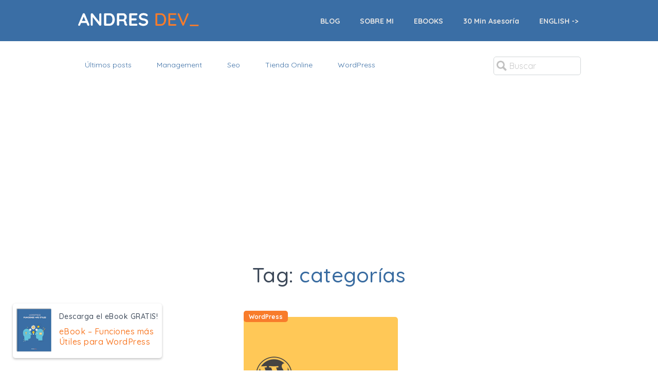

--- FILE ---
content_type: text/html; charset=UTF-8
request_url: https://andres-dev.com/tag/categorias/
body_size: 11626
content:
<!doctype html>

<!--[if lt IE 7]><html lang="es" class="no-js lt-ie9 lt-ie8 lt-ie7"><![endif]-->
<!--[if (IE 7)&!(IEMobile)]><html lang="es" class="no-js lt-ie9 lt-ie8"><![endif]-->
<!--[if (IE 8)&!(IEMobile)]><html lang="es" class="no-js lt-ie9"><![endif]-->
<!--[if gt IE 8]><!--> <html lang="es" class="no-js"><!--<![endif]-->

	<head>
		<meta charset="utf-8">

				<meta http-equiv="X-UA-Compatible" content="IE=edge,chrome=1">

		<title>Tag categorías | Andres Dev</title>

				<meta name="HandheldFriendly" content="True">
		<meta name="MobileOptimized" content="320">
		<meta name="viewport" content="width=device-width, initial-scale=1.0"/>

				<link rel="apple-touch-icon" href="https://andres-dev.com/wp-content/themes/bones-andresdev/library/images/apple-icon-touch.png">
		<link rel="icon" href="https://andres-dev.com/wp-content/themes/bones-andresdev/favicon.png">
		<!--[if IE]>
			<link rel="shortcut icon" href="https://andres-dev.com/wp-content/themes/bones-andresdev/favicon.ico">
		<![endif]-->
				<meta name="msapplication-TileColor" content="#f01d4f">
		<meta name="msapplication-TileImage" content="https://andres-dev.com/wp-content/themes/bones-andresdev/library/images/win8-tile-icon.png">

		<link rel="pingback" href="https://andres-dev.com/xmlrpc.php">

				<meta name='robots' content='index, follow, max-image-preview:large, max-snippet:-1, max-video-preview:-1' />

	<!-- This site is optimized with the Yoast SEO plugin v23.7 - https://yoast.com/wordpress/plugins/seo/ -->
	<meta name="description" content="Aprende más sobre categorías" />
	<link rel="canonical" href="https://andres-dev.com/tag/categorias/" />
	<meta property="og:locale" content="es_ES" />
	<meta property="og:type" content="article" />
	<meta property="og:title" content="Tag categorías | Andres Dev" />
	<meta property="og:description" content="Aprende más sobre categorías" />
	<meta property="og:url" content="https://andres-dev.com/tag/categorias/" />
	<meta property="og:site_name" content="Andres Dev" />
	<meta property="og:image" content="https://andres-dev.com/wp-content/uploads/2019/11/logo-1.png" />
	<meta property="og:image:width" content="540" />
	<meta property="og:image:height" content="540" />
	<meta property="og:image:type" content="image/png" />
	<meta name="twitter:card" content="summary_large_image" />
	<meta name="twitter:site" content="@wp_andresdev" />
	<script type="application/ld+json" class="yoast-schema-graph">{"@context":"https://schema.org","@graph":[{"@type":"CollectionPage","@id":"https://andres-dev.com/tag/categorias/","url":"https://andres-dev.com/tag/categorias/","name":"Tag categorías | Andres Dev","isPartOf":{"@id":"https://andres-dev.com/#website"},"primaryImageOfPage":{"@id":"https://andres-dev.com/tag/categorias/#primaryimage"},"image":{"@id":"https://andres-dev.com/tag/categorias/#primaryimage"},"thumbnailUrl":"https://andres-dev.com/wp-content/uploads/2017/07/categorias-y-tags.png","description":"Aprende más sobre categorías","breadcrumb":{"@id":"https://andres-dev.com/tag/categorias/#breadcrumb"},"inLanguage":"es"},{"@type":"ImageObject","inLanguage":"es","@id":"https://andres-dev.com/tag/categorias/#primaryimage","url":"https://andres-dev.com/wp-content/uploads/2017/07/categorias-y-tags.png","contentUrl":"https://andres-dev.com/wp-content/uploads/2017/07/categorias-y-tags.png","width":800,"height":450},{"@type":"BreadcrumbList","@id":"https://andres-dev.com/tag/categorias/#breadcrumb","itemListElement":[{"@type":"ListItem","position":1,"name":"Inicio","item":"https://andres-dev.com/"},{"@type":"ListItem","position":2,"name":"categorías"}]},{"@type":"WebSite","@id":"https://andres-dev.com/#website","url":"https://andres-dev.com/","name":"Andres Dev","description":"Desarrollo Web y SEO para empresas","publisher":{"@id":"https://andres-dev.com/#organization"},"potentialAction":[{"@type":"SearchAction","target":{"@type":"EntryPoint","urlTemplate":"https://andres-dev.com/?s={search_term_string}"},"query-input":{"@type":"PropertyValueSpecification","valueRequired":true,"valueName":"search_term_string"}}],"inLanguage":"es"},{"@type":"Organization","@id":"https://andres-dev.com/#organization","name":"Andres Dev","url":"https://andres-dev.com/","logo":{"@type":"ImageObject","inLanguage":"es","@id":"https://andres-dev.com/#/schema/logo/image/","url":"https://andres-dev.com/wp-content/uploads/2018/07/logo-page.png","contentUrl":"https://andres-dev.com/wp-content/uploads/2018/07/logo-page.png","width":411,"height":69,"caption":"Andres Dev"},"image":{"@id":"https://andres-dev.com/#/schema/logo/image/"},"sameAs":["https://www.facebook.com/andresdevwordpress/","https://x.com/wp_andresdev"]}]}</script>
	<!-- / Yoast SEO plugin. -->


<link rel='dns-prefetch' href='//platform-api.sharethis.com' />
<link rel='dns-prefetch' href='//stats.wp.com' />
<link rel='dns-prefetch' href='//cdnjs.cloudflare.com' />
<link rel='dns-prefetch' href='//fonts.googleapis.com' />
<link rel="alternate" type="application/rss+xml" title="Andres Dev &raquo; Feed" href="https://andres-dev.com/feed/" />
<link rel="alternate" type="application/rss+xml" title="Andres Dev &raquo; Feed de los comentarios" href="https://andres-dev.com/comments/feed/" />
<link rel="alternate" type="application/rss+xml" title="Andres Dev &raquo; Etiqueta categorías del feed" href="https://andres-dev.com/tag/categorias/feed/" />
<script type="text/javascript">
/* <![CDATA[ */
window._wpemojiSettings = {"baseUrl":"https:\/\/s.w.org\/images\/core\/emoji\/15.0.3\/72x72\/","ext":".png","svgUrl":"https:\/\/s.w.org\/images\/core\/emoji\/15.0.3\/svg\/","svgExt":".svg","source":{"concatemoji":"https:\/\/andres-dev.com\/wp-includes\/js\/wp-emoji-release.min.js"}};
/*! This file is auto-generated */
!function(i,n){var o,s,e;function c(e){try{var t={supportTests:e,timestamp:(new Date).valueOf()};sessionStorage.setItem(o,JSON.stringify(t))}catch(e){}}function p(e,t,n){e.clearRect(0,0,e.canvas.width,e.canvas.height),e.fillText(t,0,0);var t=new Uint32Array(e.getImageData(0,0,e.canvas.width,e.canvas.height).data),r=(e.clearRect(0,0,e.canvas.width,e.canvas.height),e.fillText(n,0,0),new Uint32Array(e.getImageData(0,0,e.canvas.width,e.canvas.height).data));return t.every(function(e,t){return e===r[t]})}function u(e,t,n){switch(t){case"flag":return n(e,"\ud83c\udff3\ufe0f\u200d\u26a7\ufe0f","\ud83c\udff3\ufe0f\u200b\u26a7\ufe0f")?!1:!n(e,"\ud83c\uddfa\ud83c\uddf3","\ud83c\uddfa\u200b\ud83c\uddf3")&&!n(e,"\ud83c\udff4\udb40\udc67\udb40\udc62\udb40\udc65\udb40\udc6e\udb40\udc67\udb40\udc7f","\ud83c\udff4\u200b\udb40\udc67\u200b\udb40\udc62\u200b\udb40\udc65\u200b\udb40\udc6e\u200b\udb40\udc67\u200b\udb40\udc7f");case"emoji":return!n(e,"\ud83d\udc26\u200d\u2b1b","\ud83d\udc26\u200b\u2b1b")}return!1}function f(e,t,n){var r="undefined"!=typeof WorkerGlobalScope&&self instanceof WorkerGlobalScope?new OffscreenCanvas(300,150):i.createElement("canvas"),a=r.getContext("2d",{willReadFrequently:!0}),o=(a.textBaseline="top",a.font="600 32px Arial",{});return e.forEach(function(e){o[e]=t(a,e,n)}),o}function t(e){var t=i.createElement("script");t.src=e,t.defer=!0,i.head.appendChild(t)}"undefined"!=typeof Promise&&(o="wpEmojiSettingsSupports",s=["flag","emoji"],n.supports={everything:!0,everythingExceptFlag:!0},e=new Promise(function(e){i.addEventListener("DOMContentLoaded",e,{once:!0})}),new Promise(function(t){var n=function(){try{var e=JSON.parse(sessionStorage.getItem(o));if("object"==typeof e&&"number"==typeof e.timestamp&&(new Date).valueOf()<e.timestamp+604800&&"object"==typeof e.supportTests)return e.supportTests}catch(e){}return null}();if(!n){if("undefined"!=typeof Worker&&"undefined"!=typeof OffscreenCanvas&&"undefined"!=typeof URL&&URL.createObjectURL&&"undefined"!=typeof Blob)try{var e="postMessage("+f.toString()+"("+[JSON.stringify(s),u.toString(),p.toString()].join(",")+"));",r=new Blob([e],{type:"text/javascript"}),a=new Worker(URL.createObjectURL(r),{name:"wpTestEmojiSupports"});return void(a.onmessage=function(e){c(n=e.data),a.terminate(),t(n)})}catch(e){}c(n=f(s,u,p))}t(n)}).then(function(e){for(var t in e)n.supports[t]=e[t],n.supports.everything=n.supports.everything&&n.supports[t],"flag"!==t&&(n.supports.everythingExceptFlag=n.supports.everythingExceptFlag&&n.supports[t]);n.supports.everythingExceptFlag=n.supports.everythingExceptFlag&&!n.supports.flag,n.DOMReady=!1,n.readyCallback=function(){n.DOMReady=!0}}).then(function(){return e}).then(function(){var e;n.supports.everything||(n.readyCallback(),(e=n.source||{}).concatemoji?t(e.concatemoji):e.wpemoji&&e.twemoji&&(t(e.twemoji),t(e.wpemoji)))}))}((window,document),window._wpemojiSettings);
/* ]]> */
</script>
<style id='wp-emoji-styles-inline-css' type='text/css'>

	img.wp-smiley, img.emoji {
		display: inline !important;
		border: none !important;
		box-shadow: none !important;
		height: 1em !important;
		width: 1em !important;
		margin: 0 0.07em !important;
		vertical-align: -0.1em !important;
		background: none !important;
		padding: 0 !important;
	}
</style>
<link rel='stylesheet' id='wp-block-library-css' href='https://andres-dev.com/wp-includes/css/dist/block-library/style.min.css' type='text/css' media='all' />
<link rel='stylesheet' id='mediaelement-css' href='https://andres-dev.com/wp-includes/js/mediaelement/mediaelementplayer-legacy.min.css' type='text/css' media='all' />
<link rel='stylesheet' id='wp-mediaelement-css' href='https://andres-dev.com/wp-includes/js/mediaelement/wp-mediaelement.min.css' type='text/css' media='all' />
<style id='jetpack-sharing-buttons-style-inline-css' type='text/css'>
.jetpack-sharing-buttons__services-list{display:flex;flex-direction:row;flex-wrap:wrap;gap:0;list-style-type:none;margin:5px;padding:0}.jetpack-sharing-buttons__services-list.has-small-icon-size{font-size:12px}.jetpack-sharing-buttons__services-list.has-normal-icon-size{font-size:16px}.jetpack-sharing-buttons__services-list.has-large-icon-size{font-size:24px}.jetpack-sharing-buttons__services-list.has-huge-icon-size{font-size:36px}@media print{.jetpack-sharing-buttons__services-list{display:none!important}}.editor-styles-wrapper .wp-block-jetpack-sharing-buttons{gap:0;padding-inline-start:0}ul.jetpack-sharing-buttons__services-list.has-background{padding:1.25em 2.375em}
</style>
<style id='classic-theme-styles-inline-css' type='text/css'>
/*! This file is auto-generated */
.wp-block-button__link{color:#fff;background-color:#32373c;border-radius:9999px;box-shadow:none;text-decoration:none;padding:calc(.667em + 2px) calc(1.333em + 2px);font-size:1.125em}.wp-block-file__button{background:#32373c;color:#fff;text-decoration:none}
</style>
<style id='global-styles-inline-css' type='text/css'>
:root{--wp--preset--aspect-ratio--square: 1;--wp--preset--aspect-ratio--4-3: 4/3;--wp--preset--aspect-ratio--3-4: 3/4;--wp--preset--aspect-ratio--3-2: 3/2;--wp--preset--aspect-ratio--2-3: 2/3;--wp--preset--aspect-ratio--16-9: 16/9;--wp--preset--aspect-ratio--9-16: 9/16;--wp--preset--color--black: #000000;--wp--preset--color--cyan-bluish-gray: #abb8c3;--wp--preset--color--white: #ffffff;--wp--preset--color--pale-pink: #f78da7;--wp--preset--color--vivid-red: #cf2e2e;--wp--preset--color--luminous-vivid-orange: #ff6900;--wp--preset--color--luminous-vivid-amber: #fcb900;--wp--preset--color--light-green-cyan: #7bdcb5;--wp--preset--color--vivid-green-cyan: #00d084;--wp--preset--color--pale-cyan-blue: #8ed1fc;--wp--preset--color--vivid-cyan-blue: #0693e3;--wp--preset--color--vivid-purple: #9b51e0;--wp--preset--gradient--vivid-cyan-blue-to-vivid-purple: linear-gradient(135deg,rgba(6,147,227,1) 0%,rgb(155,81,224) 100%);--wp--preset--gradient--light-green-cyan-to-vivid-green-cyan: linear-gradient(135deg,rgb(122,220,180) 0%,rgb(0,208,130) 100%);--wp--preset--gradient--luminous-vivid-amber-to-luminous-vivid-orange: linear-gradient(135deg,rgba(252,185,0,1) 0%,rgba(255,105,0,1) 100%);--wp--preset--gradient--luminous-vivid-orange-to-vivid-red: linear-gradient(135deg,rgba(255,105,0,1) 0%,rgb(207,46,46) 100%);--wp--preset--gradient--very-light-gray-to-cyan-bluish-gray: linear-gradient(135deg,rgb(238,238,238) 0%,rgb(169,184,195) 100%);--wp--preset--gradient--cool-to-warm-spectrum: linear-gradient(135deg,rgb(74,234,220) 0%,rgb(151,120,209) 20%,rgb(207,42,186) 40%,rgb(238,44,130) 60%,rgb(251,105,98) 80%,rgb(254,248,76) 100%);--wp--preset--gradient--blush-light-purple: linear-gradient(135deg,rgb(255,206,236) 0%,rgb(152,150,240) 100%);--wp--preset--gradient--blush-bordeaux: linear-gradient(135deg,rgb(254,205,165) 0%,rgb(254,45,45) 50%,rgb(107,0,62) 100%);--wp--preset--gradient--luminous-dusk: linear-gradient(135deg,rgb(255,203,112) 0%,rgb(199,81,192) 50%,rgb(65,88,208) 100%);--wp--preset--gradient--pale-ocean: linear-gradient(135deg,rgb(255,245,203) 0%,rgb(182,227,212) 50%,rgb(51,167,181) 100%);--wp--preset--gradient--electric-grass: linear-gradient(135deg,rgb(202,248,128) 0%,rgb(113,206,126) 100%);--wp--preset--gradient--midnight: linear-gradient(135deg,rgb(2,3,129) 0%,rgb(40,116,252) 100%);--wp--preset--font-size--small: 13px;--wp--preset--font-size--medium: 20px;--wp--preset--font-size--large: 36px;--wp--preset--font-size--x-large: 42px;--wp--preset--spacing--20: 0.44rem;--wp--preset--spacing--30: 0.67rem;--wp--preset--spacing--40: 1rem;--wp--preset--spacing--50: 1.5rem;--wp--preset--spacing--60: 2.25rem;--wp--preset--spacing--70: 3.38rem;--wp--preset--spacing--80: 5.06rem;--wp--preset--shadow--natural: 6px 6px 9px rgba(0, 0, 0, 0.2);--wp--preset--shadow--deep: 12px 12px 50px rgba(0, 0, 0, 0.4);--wp--preset--shadow--sharp: 6px 6px 0px rgba(0, 0, 0, 0.2);--wp--preset--shadow--outlined: 6px 6px 0px -3px rgba(255, 255, 255, 1), 6px 6px rgba(0, 0, 0, 1);--wp--preset--shadow--crisp: 6px 6px 0px rgba(0, 0, 0, 1);}:where(.is-layout-flex){gap: 0.5em;}:where(.is-layout-grid){gap: 0.5em;}body .is-layout-flex{display: flex;}.is-layout-flex{flex-wrap: wrap;align-items: center;}.is-layout-flex > :is(*, div){margin: 0;}body .is-layout-grid{display: grid;}.is-layout-grid > :is(*, div){margin: 0;}:where(.wp-block-columns.is-layout-flex){gap: 2em;}:where(.wp-block-columns.is-layout-grid){gap: 2em;}:where(.wp-block-post-template.is-layout-flex){gap: 1.25em;}:where(.wp-block-post-template.is-layout-grid){gap: 1.25em;}.has-black-color{color: var(--wp--preset--color--black) !important;}.has-cyan-bluish-gray-color{color: var(--wp--preset--color--cyan-bluish-gray) !important;}.has-white-color{color: var(--wp--preset--color--white) !important;}.has-pale-pink-color{color: var(--wp--preset--color--pale-pink) !important;}.has-vivid-red-color{color: var(--wp--preset--color--vivid-red) !important;}.has-luminous-vivid-orange-color{color: var(--wp--preset--color--luminous-vivid-orange) !important;}.has-luminous-vivid-amber-color{color: var(--wp--preset--color--luminous-vivid-amber) !important;}.has-light-green-cyan-color{color: var(--wp--preset--color--light-green-cyan) !important;}.has-vivid-green-cyan-color{color: var(--wp--preset--color--vivid-green-cyan) !important;}.has-pale-cyan-blue-color{color: var(--wp--preset--color--pale-cyan-blue) !important;}.has-vivid-cyan-blue-color{color: var(--wp--preset--color--vivid-cyan-blue) !important;}.has-vivid-purple-color{color: var(--wp--preset--color--vivid-purple) !important;}.has-black-background-color{background-color: var(--wp--preset--color--black) !important;}.has-cyan-bluish-gray-background-color{background-color: var(--wp--preset--color--cyan-bluish-gray) !important;}.has-white-background-color{background-color: var(--wp--preset--color--white) !important;}.has-pale-pink-background-color{background-color: var(--wp--preset--color--pale-pink) !important;}.has-vivid-red-background-color{background-color: var(--wp--preset--color--vivid-red) !important;}.has-luminous-vivid-orange-background-color{background-color: var(--wp--preset--color--luminous-vivid-orange) !important;}.has-luminous-vivid-amber-background-color{background-color: var(--wp--preset--color--luminous-vivid-amber) !important;}.has-light-green-cyan-background-color{background-color: var(--wp--preset--color--light-green-cyan) !important;}.has-vivid-green-cyan-background-color{background-color: var(--wp--preset--color--vivid-green-cyan) !important;}.has-pale-cyan-blue-background-color{background-color: var(--wp--preset--color--pale-cyan-blue) !important;}.has-vivid-cyan-blue-background-color{background-color: var(--wp--preset--color--vivid-cyan-blue) !important;}.has-vivid-purple-background-color{background-color: var(--wp--preset--color--vivid-purple) !important;}.has-black-border-color{border-color: var(--wp--preset--color--black) !important;}.has-cyan-bluish-gray-border-color{border-color: var(--wp--preset--color--cyan-bluish-gray) !important;}.has-white-border-color{border-color: var(--wp--preset--color--white) !important;}.has-pale-pink-border-color{border-color: var(--wp--preset--color--pale-pink) !important;}.has-vivid-red-border-color{border-color: var(--wp--preset--color--vivid-red) !important;}.has-luminous-vivid-orange-border-color{border-color: var(--wp--preset--color--luminous-vivid-orange) !important;}.has-luminous-vivid-amber-border-color{border-color: var(--wp--preset--color--luminous-vivid-amber) !important;}.has-light-green-cyan-border-color{border-color: var(--wp--preset--color--light-green-cyan) !important;}.has-vivid-green-cyan-border-color{border-color: var(--wp--preset--color--vivid-green-cyan) !important;}.has-pale-cyan-blue-border-color{border-color: var(--wp--preset--color--pale-cyan-blue) !important;}.has-vivid-cyan-blue-border-color{border-color: var(--wp--preset--color--vivid-cyan-blue) !important;}.has-vivid-purple-border-color{border-color: var(--wp--preset--color--vivid-purple) !important;}.has-vivid-cyan-blue-to-vivid-purple-gradient-background{background: var(--wp--preset--gradient--vivid-cyan-blue-to-vivid-purple) !important;}.has-light-green-cyan-to-vivid-green-cyan-gradient-background{background: var(--wp--preset--gradient--light-green-cyan-to-vivid-green-cyan) !important;}.has-luminous-vivid-amber-to-luminous-vivid-orange-gradient-background{background: var(--wp--preset--gradient--luminous-vivid-amber-to-luminous-vivid-orange) !important;}.has-luminous-vivid-orange-to-vivid-red-gradient-background{background: var(--wp--preset--gradient--luminous-vivid-orange-to-vivid-red) !important;}.has-very-light-gray-to-cyan-bluish-gray-gradient-background{background: var(--wp--preset--gradient--very-light-gray-to-cyan-bluish-gray) !important;}.has-cool-to-warm-spectrum-gradient-background{background: var(--wp--preset--gradient--cool-to-warm-spectrum) !important;}.has-blush-light-purple-gradient-background{background: var(--wp--preset--gradient--blush-light-purple) !important;}.has-blush-bordeaux-gradient-background{background: var(--wp--preset--gradient--blush-bordeaux) !important;}.has-luminous-dusk-gradient-background{background: var(--wp--preset--gradient--luminous-dusk) !important;}.has-pale-ocean-gradient-background{background: var(--wp--preset--gradient--pale-ocean) !important;}.has-electric-grass-gradient-background{background: var(--wp--preset--gradient--electric-grass) !important;}.has-midnight-gradient-background{background: var(--wp--preset--gradient--midnight) !important;}.has-small-font-size{font-size: var(--wp--preset--font-size--small) !important;}.has-medium-font-size{font-size: var(--wp--preset--font-size--medium) !important;}.has-large-font-size{font-size: var(--wp--preset--font-size--large) !important;}.has-x-large-font-size{font-size: var(--wp--preset--font-size--x-large) !important;}
:where(.wp-block-post-template.is-layout-flex){gap: 1.25em;}:where(.wp-block-post-template.is-layout-grid){gap: 1.25em;}
:where(.wp-block-columns.is-layout-flex){gap: 2em;}:where(.wp-block-columns.is-layout-grid){gap: 2em;}
:root :where(.wp-block-pullquote){font-size: 1.5em;line-height: 1.6;}
</style>
<link rel='stylesheet' id='contact-form-7-css' href='https://andres-dev.com/wp-content/plugins/contact-form-7/includes/css/styles.css' type='text/css' media='all' />
<link rel='stylesheet' id='share-this-share-buttons-sticky-css' href='https://andres-dev.com/wp-content/plugins/sharethis-share-buttons/css/mu-style.css' type='text/css' media='all' />
<style id='share-this-share-buttons-sticky-inline-css' type='text/css'>
.st-sticky-share-buttons{ display: none!important; }
</style>
<link rel='stylesheet' id='enlighterjs-css' href='https://andres-dev.com/wp-content/plugins/enlighter/cache/enlighterjs.min.css' type='text/css' media='all' />
<link rel='stylesheet' id='bones-progresive-css-css' href='https://andres-dev.com/wp-content/themes/bones-andresdev/library/css/progressive-image.min.css' type='text/css' media='all' />
<link rel='stylesheet' id='floating-whatsapp-css-css' href='https://andres-dev.com/wp-content/themes/bones-andresdev/library/css/floating-wpp.min.css' type='text/css' media='all' />
<link rel='stylesheet' id='bones-quicksand-css' href='https://fonts.googleapis.com/css?family=Quicksand%3A400%2C500%2C700' type='text/css' media='all' />
<link rel='stylesheet' id='bones-normalize-css' href='https://andres-dev.com/wp-content/themes/bones-andresdev/library/css/normalize.css' type='text/css' media='all' />
<link rel='stylesheet' id='bones-core-css' href='https://andres-dev.com/wp-content/themes/bones-andresdev/library/css/core.css' type='text/css' media='all' />
<link rel='stylesheet' id='bones-skeleton-css' href='https://andres-dev.com/wp-content/themes/bones-andresdev/library/css/skeleton.css' type='text/css' media='all' />
<link rel='stylesheet' id='bones-stylesheet-css' href='https://andres-dev.com/wp-content/themes/bones-andresdev/library/css/site.css' type='text/css' media='all' />
<!--[if lt IE 9]>
<link rel='stylesheet' id='bones-ie-only-css' href='https://andres-dev.com/wp-content/themes/bones-andresdev/library/css/ie.css' type='text/css' media='all' />
<![endif]-->
<script type="text/javascript" src="//platform-api.sharethis.com/js/sharethis.js#property=5ae73b67bf51590011f35eae&amp;product=sticky-buttons&amp;source=sharethis-share-buttons-wordpress" id="share-this-share-buttons-mu-js"></script>
<script type="text/javascript" src="https://andres-dev.com/wp-content/themes/bones-andresdev/library/js/libs/modernizr.custom.min.js" id="bones-modernizr-js"></script>
<script type="text/javascript" src="https://andres-dev.com/wp-includes/js/jquery/jquery.min.js" id="jquery-core-js"></script>
<script type="text/javascript" src="https://andres-dev.com/wp-includes/js/jquery/jquery-migrate.min.js" id="jquery-migrate-js"></script>
<script type="text/javascript" src="https://andres-dev.com/wp-content/themes/bones-andresdev/library/js/country-state-select.js" id="country-state-js"></script>
<link rel="https://api.w.org/" href="https://andres-dev.com/wp-json/" /><link rel="alternate" title="JSON" type="application/json" href="https://andres-dev.com/wp-json/wp/v2/tags/90" />	<style>img#wpstats{display:none}</style>
		      <meta name="onesignal" content="wordpress-plugin"/>
            <script>

      window.OneSignal = window.OneSignal || [];

      OneSignal.push( function() {
        OneSignal.SERVICE_WORKER_UPDATER_PATH = "OneSignalSDKUpdaterWorker.js.php";
                      OneSignal.SERVICE_WORKER_PATH = "OneSignalSDKWorker.js.php";
                      OneSignal.SERVICE_WORKER_PARAM = { scope: "/" };
        OneSignal.setDefaultNotificationUrl("https://andres-dev.com");
        var oneSignal_options = {};
        window._oneSignalInitOptions = oneSignal_options;

        oneSignal_options['wordpress'] = true;
oneSignal_options['appId'] = '0175b239-897f-46fa-8755-4575f2e892e7';
oneSignal_options['allowLocalhostAsSecureOrigin'] = true;
oneSignal_options['welcomeNotification'] = { };
oneSignal_options['welcomeNotification']['title'] = "";
oneSignal_options['welcomeNotification']['message'] = "Gracias por suscribirte!";
oneSignal_options['path'] = "https://andres-dev.com/wp-content/plugins/onesignal-free-web-push-notifications/sdk_files/";
oneSignal_options['safari_web_id'] = "web.onesignal.auto.55479a10-4eda-4299-901a-290da3fd1836";
oneSignal_options['promptOptions'] = { };
                OneSignal.init(window._oneSignalInitOptions);
                OneSignal.showSlidedownPrompt();      });

      function documentInitOneSignal() {
        var oneSignal_elements = document.getElementsByClassName("OneSignal-prompt");

        var oneSignalLinkClickHandler = function(event) { OneSignal.push(['registerForPushNotifications']); event.preventDefault(); };        for(var i = 0; i < oneSignal_elements.length; i++)
          oneSignal_elements[i].addEventListener('click', oneSignalLinkClickHandler, false);
      }

      if (document.readyState === 'complete') {
           documentInitOneSignal();
      }
      else {
           window.addEventListener("load", function(event){
               documentInitOneSignal();
          });
      }
    </script>
<link rel="icon" href="https://andres-dev.com/wp-content/uploads/2018/07/cropped-favicon1-32x32.png" sizes="32x32" />
<link rel="icon" href="https://andres-dev.com/wp-content/uploads/2018/07/cropped-favicon1-192x192.png" sizes="192x192" />
<link rel="apple-touch-icon" href="https://andres-dev.com/wp-content/uploads/2018/07/cropped-favicon1-180x180.png" />
<meta name="msapplication-TileImage" content="https://andres-dev.com/wp-content/uploads/2018/07/cropped-favicon1-270x270.png" />
		<style type="text/css" id="wp-custom-css">
			.enlighter-t-wpcustom{
	background-color: #252D4A;
	padding:40px;
	border-radius:5px;
}
.enlighter-t-wpcustom div.enlighter>div{
	background-color:#252D4A;
}
pre {
    background: #252D4A;
    padding: 20px;
    color: #fff;
    border-radius: 10px;
    font-size: 16px;
}		</style>
				
				

		<!-- Google Tag Manager -->
		<script>(function(w,d,s,l,i){w[l]=w[l]||[];w[l].push({'gtm.start':
		new Date().getTime(),event:'gtm.js'});var f=d.getElementsByTagName(s)[0],
		j=d.createElement(s),dl=l!='dataLayer'?'&l='+l:'';j.async=true;j.src=
		'https://www.googletagmanager.com/gtm.js?id='+i+dl;f.parentNode.insertBefore(j,f);
		})(window,document,'script','dataLayer','GTM-TB38HJD');</script>
		<!-- End Google Tag Manager -->

		<script async src="//pagead2.googlesyndication.com/pagead/js/adsbygoogle.js"></script>
		<script>
		     (adsbygoogle = window.adsbygoogle || []).push({
		          google_ad_client: "ca-pub-6058055828185274",
		          enable_page_level_ads: true
		     });
		</script>

		<!-- Start of Async Drift Code -->
		<!--
			<script>
			"use strict";

			!function() {
			  var t = window.driftt = window.drift = window.driftt || [];
			  if (!t.init) {
			    if (t.invoked) return void (window.console && console.error && console.error("Drift snippet included twice."));
			    t.invoked = !0, t.methods = [ "identify", "config", "track", "reset", "debug", "show", "ping", "page", "hide", "off", "on" ], 
			    t.factory = function(e) {
			      return function() {
			        var n = Array.prototype.slice.call(arguments);
			        return n.unshift(e), t.push(n), t;
			      };
			    }, t.methods.forEach(function(e) {
			      t[e] = t.factory(e);
			    }), t.load = function(t) {
			      var e = 3e5, n = Math.ceil(new Date() / e) * e, o = document.createElement("script");
			      o.type = "text/javascript", o.async = !0, o.crossorigin = "anonymous", o.src = "https://js.driftt.com/include/" + n + "/" + t + ".js";
			      var i = document.getElementsByTagName("script")[0];
			      i.parentNode.insertBefore(o, i);
			    };
			  }
			}();
			drift.SNIPPET_VERSION = '0.3.1';
			drift.load('kfca5ruybuz3');
			</script>
			-->
			<!-- End of Async Drift Code -->
		
		<!-- Google Adsense -->
		<script async src="https://pagead2.googlesyndication.com/pagead/js/adsbygoogle.js?client=ca-pub-6058055828185274"
     crossorigin="anonymous"></script>

	</head>

	<body class="archive tag tag-categorias tag-90">


		<!-- Google Tag Manager (noscript) -->
		<noscript><iframe src="https://www.googletagmanager.com/ns.html?id=GTM-TB38HJD"
		height="0" width="0" style="display:none;visibility:hidden"></iframe></noscript>
		<!-- End Google Tag Manager (noscript) -->

			<!-- INICIO HEADER -->
				<header>
					<div class="cont">
						<div class="logo">
							<a href="https://andres-dev.com">
								<img src="https://andres-dev.com/wp-content/themes/bones-andresdev/library/images/logo.png" alt="Andres Dev">
							</a>
						</div>
						<div class="navigation">
							<nav role="navigation" class="">
								<a id="closeM" class="closeM">Cerrar</a>
									<ul id="menu-header" class="nav top-nav clearfix"><li id="menu-item-429" class="menu-item menu-item-type-custom menu-item-object-custom menu-item-home menu-item-429"><a href="https://andres-dev.com">BLOG</a></li>
<li id="menu-item-1541" class="menu-item menu-item-type-post_type menu-item-object-page menu-item-1541"><a href="https://andres-dev.com/sobre-mi/">SOBRE MI</a></li>
<li id="menu-item-1277" class="menu-item menu-item-type-post_type_archive menu-item-object-ebook menu-item-1277"><a href="https://andres-dev.com/ebook/">EBOOKS</a></li>
<li id="menu-item-2039" class="menu-item menu-item-type-custom menu-item-object-custom menu-item-2039"><a target="_blank" rel="noopener" href="https://cal.com/andres-vega/30min-sp">30 Min Asesoría</a></li>
<li id="menu-item-1991" class="menu-item menu-item-type-custom menu-item-object-custom menu-item-1991"><a href="https://andvega.com/">ENGLISH -></a></li>
</ul>					
							</nav>
							<a id="openM" class="openM">
								<img src="https://andres-dev.com/wp-content/themes/bones-andresdev/library/images/menuM.svg" alt="">
							</a>
						</div>
					</div>
		
					
				</header>

		
			<!-- FIN HEADER -->
			<div id="content" class="page pagemt ">

				<div id="inner-content" class="wrap clearfix cont ">

					<div class=" cont mb40 inline">

<!--
	<div style="text-align:center !important;padding:10px 0px;">

                   <a target="_blank" href="https://stooup.com/tienda/">
                   	
                   	<img atl="Banner 728 x 90 Stooup Camisetas" src="https://andres-dev.com/wp-content/uploads/2020/10/728x90.png">
                   </a>

                    </div> -->
                    
	<div class="submenu">
		<nav>
			<ul>
				<li class="init"><a href="https://andres-dev.com/"  class="current">Últimos posts</a></li>
					<li class="cat-item cat-item-162"><a href="https://andres-dev.com/category/management/">Management</a>
</li>
	<li class="cat-item cat-item-166"><a href="https://andres-dev.com/category/seo/">Seo</a>
</li>
	<li class="cat-item cat-item-547"><a href="https://andres-dev.com/category/tienda-online/">Tienda Online</a>
</li>
	<li class="cat-item cat-item-5"><a href="https://andres-dev.com/category/wordpress/">WordPress</a>
</li>
			</ul>
			<!-- <ul>
					<li><a href="" class="current">Últimos posts</a></li>
					<li><a href="">WordPress</a></li>
					<li><a href="">WordPress</a></li>
					<li><a href="">Aprende</a></li>
					<li><a href="">Design</a></li>
			</ul> -->
		</nav>
		<!-- <nav class="sumenu2">
				<ul>
						
				</ul>
		</nav> -->
		<div class="search">
			<form method="get" id="searchform" action="https://andres-dev.com/">
				<input type="text" class="field" name="s" id="s" placeholder="Buscar" />
				<a id="linkSearchMovile" class="linkSearchMovile"></a>
			</form>
		</div>
	</div>
</div>

						<div id="main" class="eightcol first clearfix" role="main">
						    
						    <div class="cont mb40">
						    
    						    <script async src="https://pagead2.googlesyndication.com/pagead/js/adsbygoogle.js?client=ca-pub-6058055828185274"
         crossorigin="anonymous"></script>
                                <!-- Search Top -->
                                <ins class="adsbygoogle"
                                     style="display:block"
                                     data-ad-client="ca-pub-6058055828185274"
                                     data-ad-slot="6264486136"
                                     data-ad-format="auto"
                                     data-full-width-responsive="true"></ins>
                                <script>
                                     (adsbygoogle = window.adsbygoogle || []).push({});
                                </script>
                            
                            </div>

							
								

								<h1 class="archive-title h2">
									<span>Tag:</span> <span class="blue">categorías</span>
								</h1>

							
							
							<ul class="list">
							
							<!-- Loop -->
																				         
						         								
						   	
						   	
							
							<li class="loop-servicio">

																	<a href="https://andres-dev.com/category/wordpress/">
										
																				<span class="cat">WordPress</span>
																			</a>

								
								<a href="https://andres-dev.com/categorias-y-tags-en-los-post-type-de-wordpress/" class="blogNew "><!--blogAll  -->
									
									

										<div data-href="https://andres-dev.com/wp-content/uploads/2017/07/categorias-y-tags-600x450.png" class="progressive replace img cover">
										  <img src="https://andres-dev.com/wp-content/uploads/2017/07/categorias-y-tags-20x15.png" class="preview img cover" alt="image" />
										</div>

									
									
									<div class="blogInfo">

																					<div class="author">
												<img alt='' src='https://secure.gravatar.com/avatar/b977291c90488f82e9014df74de9eadd?s=15&#038;d=retro&#038;r=g' srcset='https://secure.gravatar.com/avatar/b977291c90488f82e9014df74de9eadd?s=30&#038;d=retro&#038;r=g 2x' class='avatar avatar-15 photo' height='15' width='15' decoding='async'/>												<span><a href="https://andres-dev.com/author/axemos/" title="Entradas de Andres Vega" rel="author">Andres Vega</a></span>
												<span class="date">julio 19, 2017</span>
											</div>
																				<a href="https://andres-dev.com/categorias-y-tags-en-los-post-type-de-wordpress/" class="blogAll"><h4>Categorías y tags en los post type de WordPress</h4></a>
									</div>

																	</a>
							</li>


													</ul>

																										
							

						</div>

						

				</div>

				
				<section class="bgray center tienes">
	<h2>¿Tienes un proyecto en mente? Hagámoslo real</h2>
	<a href="https://andres-dev.com/contacto" class="btn-primary">CONTACTAR</a>
</section>				<div class="row mb40 forms1">
	<!-- 
		quitar los comentarios de three columns y
		Eliminar el style="width: 100%;" 
	-->
	<!-- <div class="three columns">
    		<div class="downloadEbook">
	<h5>Descarga el último ebook</h5>
	<a href="" class="btn-secundary">GRATIS</a>
</div>    </div> -->
    <div class="nine columns" style="width: 100%;">
    	<script type="text/javascript">
		jQuery(document).ready(function($) {
			// jQuery Validation
			jQuery("#signup").validate({
				// if valid, post data via AJAX
				submitHandler: function(form) {	
					$.post("https://andres-dev.com/wp-content/themes/bones-andresdev/library/includes/subscribe.php", { fname: jQuery("#fname").val(), email: jQuery("#email").val() }, function(data) {
						jQuery('#response').html(data);
					});
				},
				// all fields are required
				rules: {
					fname: {
						required: true
					},
					email: {
						required: true,
						email: true
					}
				}
			});
		});
	</script>


<div class="cont">
	<div class="row mb40 forms2">
		<div class="nine columns">
			<div class="suscribeNews">
				<h5>Recibirás cada semana todas nuestras actualizaciones</h5>
				<h6><i class="icon-iconmonstr-lock-3"></i> Puedes estar tranquilo que nunca te enviaremos SPAM</h6>
				<div class="row">

					<div id="wrapper">
						<form id="signup" class="formee" action="https://andres-dev.com/wp-content/themes/bones-andresdev/library/includes/subscribe.php" method="post">
						<div class="fname">
							<!-- <input type="text" placeholder="Tu Nombre"> -->
							<input name="fname" id="fname" type="text" placeholder="Tu Nombre" />
						</div>
						<div class="email">
							<!-- <input type="email" placeholder="Tu Email"> -->
							<input name="email" id="email" type="text" placeholder="Tu Email" />
						</div>
						<div class="btn">
							<!-- <button class="btn-primary">SUSCRÍBETE</button> -->
							<input class="btn-primary btn-suscrib-tag" type="submit" title="Send" value="SUSCRÍBETE" />
						</div>

						<div id="response"></div>

						
						</form>
					</div>
				</div>
			</div>
		</div>
	</div>
</div>    </div>
</div>
			</div>

			


							<a href="https://andres-dev.com/ebook/funciones-mas-utiles/" class="tooltip">

														<!-- https://andres-dev.com/wp-content/uploads/2018/09/eBook-funciones-mas-utiles-para-WordPress.png -->
									<img src="https://andres-dev.com/wp-content/uploads/2019/12/eBook-funciones-mas-utiles-para-WordPress-small.png" alt="Ebook-eBook – Funciones más Útiles para WordPress" title="Ebook-eBook – Funciones más Útiles para WordPress" width="70">

					

					<h2>Descarga el eBook GRATIS!</h2>
					<h3>eBook – Funciones más Útiles para WordPress</h3>
				</a>
				    

	   


		

			<!-- Footer -->
			<footer role="contentinfo">
				<div class="section1">
					<div class="logo">
						<a href="https://andres-dev.com">
								<img src="https://andres-dev.com/wp-content/themes/bones-andresdev/library/images/logo.png" alt="Andres Dev">
							</a>
					</div>
					<div class="network">
						<a target="new" href="https://twitter.com/blogger_andres"><span class="icon-twitter"></span></a>
						<a target="new" href="https://github.com/gydoar"><span class="icon-github"></span></a>
						<a target="new" href="https://www.linkedin.com/in/avega-me/"><span class="icon-linkedin"></span></a>
					</div>
				</div>
				<div class="copy">
					&copy; 2026 Andres Dev.
				</div>
			</footer>
			<!-- /Footer -->
			
        <!-- Whatsapp Floating 
        <div id="myDiv"></div>-->
        
        
        
				<script type="text/javascript" src="https://andres-dev.com/wp-includes/js/dist/hooks.min.js" id="wp-hooks-js"></script>
<script type="text/javascript" src="https://andres-dev.com/wp-includes/js/dist/i18n.min.js" id="wp-i18n-js"></script>
<script type="text/javascript" id="wp-i18n-js-after">
/* <![CDATA[ */
wp.i18n.setLocaleData( { 'text direction\u0004ltr': [ 'ltr' ] } );
/* ]]> */
</script>
<script type="text/javascript" src="https://andres-dev.com/wp-content/plugins/contact-form-7/includes/swv/js/index.js" id="swv-js"></script>
<script type="text/javascript" id="contact-form-7-js-translations">
/* <![CDATA[ */
( function( domain, translations ) {
	var localeData = translations.locale_data[ domain ] || translations.locale_data.messages;
	localeData[""].domain = domain;
	wp.i18n.setLocaleData( localeData, domain );
} )( "contact-form-7", {"translation-revision-date":"2024-11-03 12:43:42+0000","generator":"GlotPress\/4.0.1","domain":"messages","locale_data":{"messages":{"":{"domain":"messages","plural-forms":"nplurals=2; plural=n != 1;","lang":"es"},"This contact form is placed in the wrong place.":["Este formulario de contacto est\u00e1 situado en el lugar incorrecto."],"Error:":["Error:"]}},"comment":{"reference":"includes\/js\/index.js"}} );
/* ]]> */
</script>
<script type="text/javascript" id="contact-form-7-js-before">
/* <![CDATA[ */
var wpcf7 = {
    "api": {
        "root": "https:\/\/andres-dev.com\/wp-json\/",
        "namespace": "contact-form-7\/v1"
    },
    "cached": 1
};
/* ]]> */
</script>
<script type="text/javascript" src="https://andres-dev.com/wp-content/plugins/contact-form-7/includes/js/index.js" id="contact-form-7-js"></script>
<script type="text/javascript" src="https://www.google.com/recaptcha/api.js?render=6LczPZcUAAAAAHL2Fz-cXoCb1hP7x1yn2xRvCZOi" id="google-recaptcha-js"></script>
<script type="text/javascript" src="https://andres-dev.com/wp-includes/js/dist/vendor/wp-polyfill.min.js" id="wp-polyfill-js"></script>
<script type="text/javascript" id="wpcf7-recaptcha-js-before">
/* <![CDATA[ */
var wpcf7_recaptcha = {
    "sitekey": "6LczPZcUAAAAAHL2Fz-cXoCb1hP7x1yn2xRvCZOi",
    "actions": {
        "homepage": "homepage",
        "contactform": "contactform"
    }
};
/* ]]> */
</script>
<script type="text/javascript" src="https://andres-dev.com/wp-content/plugins/contact-form-7/modules/recaptcha/index.js" id="wpcf7-recaptcha-js"></script>
<script type="text/javascript" src="https://andres-dev.com/wp-content/plugins/enlighter/cache/enlighterjs.min.js" id="enlighterjs-js"></script>
<script type="text/javascript" id="enlighterjs-js-after">
/* <![CDATA[ */
!function(e,n){if("undefined"!=typeof EnlighterJS){var o={"selectors":{"block":"pre.EnlighterJSRAW","inline":"code.EnlighterJSRAW"},"options":{"indent":2,"ampersandCleanup":true,"linehover":true,"rawcodeDbclick":false,"textOverflow":"break","linenumbers":false,"theme":"wpcustom","language":"generic","retainCssClasses":false,"collapse":false,"toolbarOuter":"","toolbarTop":"{BTN_RAW}{BTN_COPY}{BTN_WINDOW}{BTN_WEBSITE}","toolbarBottom":""}};(e.EnlighterJSINIT=function(){EnlighterJS.init(o.selectors.block,o.selectors.inline,o.options)})()}else{(n&&(n.error||n.log)||function(){})("Error: EnlighterJS resources not loaded yet!")}}(window,console);
/* ]]> */
</script>
<script type="text/javascript" src="https://stats.wp.com/e-202604.js" id="jetpack-stats-js" data-wp-strategy="defer"></script>
<script type="text/javascript" id="jetpack-stats-js-after">
/* <![CDATA[ */
_stq = window._stq || [];
_stq.push([ "view", JSON.parse("{\"v\":\"ext\",\"blog\":\"77417185\",\"post\":\"0\",\"tz\":\"-5\",\"srv\":\"andres-dev.com\",\"j\":\"1:13.9.1\"}") ]);
_stq.push([ "clickTrackerInit", "77417185", "0" ]);
/* ]]> */
</script>
<script type="text/javascript" src="https://cdnjs.cloudflare.com/ajax/libs/jquery-validate/1.16.0/jquery.validate.min.js" id="bones-js-validate-js"></script>
<script type="text/javascript" src="https://andres-dev.com/wp-content/themes/bones-andresdev/library/js/progressive-image.min.js" id="bones-progresive-js-js"></script>
<script type="text/javascript" src="https://andres-dev.com/wp-content/themes/bones-andresdev/library/js/floating-wpp.min.js" id="floating-whatsapp-js-js"></script>
<script type="text/javascript" src="https://andres-dev.com/wp-content/themes/bones-andresdev/library/js/jquery.mask.min.js" id="mask-js-js"></script>
<script type="text/javascript" src="https://andres-dev.com/wp-content/themes/bones-andresdev/library/js/scripts.js" id="bones-js-js"></script>
<script type="text/javascript" src="https://cdn.onesignal.com/sdks/OneSignalSDK.js" id="remote_sdk-js" async="async" data-wp-strategy="async"></script>
		
       <script type="text/javascript">
          jQuery(function () {
            jQuery('#myDiv').floatingWhatsApp({
              phone: '14387285881',
              position: 'right',
              zIndex: 9999,
              size: '60px',
              message: 'Hola, Andres Dev me gustaría preguntarte...',
            });
          });
        </script>
 

	<script defer src="https://static.cloudflareinsights.com/beacon.min.js/vcd15cbe7772f49c399c6a5babf22c1241717689176015" integrity="sha512-ZpsOmlRQV6y907TI0dKBHq9Md29nnaEIPlkf84rnaERnq6zvWvPUqr2ft8M1aS28oN72PdrCzSjY4U6VaAw1EQ==" data-cf-beacon='{"version":"2024.11.0","token":"af5f65c6cefd49a3a8c26e48d01ba032","r":1,"server_timing":{"name":{"cfCacheStatus":true,"cfEdge":true,"cfExtPri":true,"cfL4":true,"cfOrigin":true,"cfSpeedBrain":true},"location_startswith":null}}' crossorigin="anonymous"></script>
</body>
	
    
</html>



<!-- Page cached by LiteSpeed Cache 6.5.2 on 2026-01-20 02:12:13 -->

--- FILE ---
content_type: text/html; charset=utf-8
request_url: https://www.google.com/recaptcha/api2/anchor?ar=1&k=6LczPZcUAAAAAHL2Fz-cXoCb1hP7x1yn2xRvCZOi&co=aHR0cHM6Ly9hbmRyZXMtZGV2LmNvbTo0NDM.&hl=en&v=PoyoqOPhxBO7pBk68S4YbpHZ&size=invisible&anchor-ms=20000&execute-ms=30000&cb=9ctnlavorkf4
body_size: 48677
content:
<!DOCTYPE HTML><html dir="ltr" lang="en"><head><meta http-equiv="Content-Type" content="text/html; charset=UTF-8">
<meta http-equiv="X-UA-Compatible" content="IE=edge">
<title>reCAPTCHA</title>
<style type="text/css">
/* cyrillic-ext */
@font-face {
  font-family: 'Roboto';
  font-style: normal;
  font-weight: 400;
  font-stretch: 100%;
  src: url(//fonts.gstatic.com/s/roboto/v48/KFO7CnqEu92Fr1ME7kSn66aGLdTylUAMa3GUBHMdazTgWw.woff2) format('woff2');
  unicode-range: U+0460-052F, U+1C80-1C8A, U+20B4, U+2DE0-2DFF, U+A640-A69F, U+FE2E-FE2F;
}
/* cyrillic */
@font-face {
  font-family: 'Roboto';
  font-style: normal;
  font-weight: 400;
  font-stretch: 100%;
  src: url(//fonts.gstatic.com/s/roboto/v48/KFO7CnqEu92Fr1ME7kSn66aGLdTylUAMa3iUBHMdazTgWw.woff2) format('woff2');
  unicode-range: U+0301, U+0400-045F, U+0490-0491, U+04B0-04B1, U+2116;
}
/* greek-ext */
@font-face {
  font-family: 'Roboto';
  font-style: normal;
  font-weight: 400;
  font-stretch: 100%;
  src: url(//fonts.gstatic.com/s/roboto/v48/KFO7CnqEu92Fr1ME7kSn66aGLdTylUAMa3CUBHMdazTgWw.woff2) format('woff2');
  unicode-range: U+1F00-1FFF;
}
/* greek */
@font-face {
  font-family: 'Roboto';
  font-style: normal;
  font-weight: 400;
  font-stretch: 100%;
  src: url(//fonts.gstatic.com/s/roboto/v48/KFO7CnqEu92Fr1ME7kSn66aGLdTylUAMa3-UBHMdazTgWw.woff2) format('woff2');
  unicode-range: U+0370-0377, U+037A-037F, U+0384-038A, U+038C, U+038E-03A1, U+03A3-03FF;
}
/* math */
@font-face {
  font-family: 'Roboto';
  font-style: normal;
  font-weight: 400;
  font-stretch: 100%;
  src: url(//fonts.gstatic.com/s/roboto/v48/KFO7CnqEu92Fr1ME7kSn66aGLdTylUAMawCUBHMdazTgWw.woff2) format('woff2');
  unicode-range: U+0302-0303, U+0305, U+0307-0308, U+0310, U+0312, U+0315, U+031A, U+0326-0327, U+032C, U+032F-0330, U+0332-0333, U+0338, U+033A, U+0346, U+034D, U+0391-03A1, U+03A3-03A9, U+03B1-03C9, U+03D1, U+03D5-03D6, U+03F0-03F1, U+03F4-03F5, U+2016-2017, U+2034-2038, U+203C, U+2040, U+2043, U+2047, U+2050, U+2057, U+205F, U+2070-2071, U+2074-208E, U+2090-209C, U+20D0-20DC, U+20E1, U+20E5-20EF, U+2100-2112, U+2114-2115, U+2117-2121, U+2123-214F, U+2190, U+2192, U+2194-21AE, U+21B0-21E5, U+21F1-21F2, U+21F4-2211, U+2213-2214, U+2216-22FF, U+2308-230B, U+2310, U+2319, U+231C-2321, U+2336-237A, U+237C, U+2395, U+239B-23B7, U+23D0, U+23DC-23E1, U+2474-2475, U+25AF, U+25B3, U+25B7, U+25BD, U+25C1, U+25CA, U+25CC, U+25FB, U+266D-266F, U+27C0-27FF, U+2900-2AFF, U+2B0E-2B11, U+2B30-2B4C, U+2BFE, U+3030, U+FF5B, U+FF5D, U+1D400-1D7FF, U+1EE00-1EEFF;
}
/* symbols */
@font-face {
  font-family: 'Roboto';
  font-style: normal;
  font-weight: 400;
  font-stretch: 100%;
  src: url(//fonts.gstatic.com/s/roboto/v48/KFO7CnqEu92Fr1ME7kSn66aGLdTylUAMaxKUBHMdazTgWw.woff2) format('woff2');
  unicode-range: U+0001-000C, U+000E-001F, U+007F-009F, U+20DD-20E0, U+20E2-20E4, U+2150-218F, U+2190, U+2192, U+2194-2199, U+21AF, U+21E6-21F0, U+21F3, U+2218-2219, U+2299, U+22C4-22C6, U+2300-243F, U+2440-244A, U+2460-24FF, U+25A0-27BF, U+2800-28FF, U+2921-2922, U+2981, U+29BF, U+29EB, U+2B00-2BFF, U+4DC0-4DFF, U+FFF9-FFFB, U+10140-1018E, U+10190-1019C, U+101A0, U+101D0-101FD, U+102E0-102FB, U+10E60-10E7E, U+1D2C0-1D2D3, U+1D2E0-1D37F, U+1F000-1F0FF, U+1F100-1F1AD, U+1F1E6-1F1FF, U+1F30D-1F30F, U+1F315, U+1F31C, U+1F31E, U+1F320-1F32C, U+1F336, U+1F378, U+1F37D, U+1F382, U+1F393-1F39F, U+1F3A7-1F3A8, U+1F3AC-1F3AF, U+1F3C2, U+1F3C4-1F3C6, U+1F3CA-1F3CE, U+1F3D4-1F3E0, U+1F3ED, U+1F3F1-1F3F3, U+1F3F5-1F3F7, U+1F408, U+1F415, U+1F41F, U+1F426, U+1F43F, U+1F441-1F442, U+1F444, U+1F446-1F449, U+1F44C-1F44E, U+1F453, U+1F46A, U+1F47D, U+1F4A3, U+1F4B0, U+1F4B3, U+1F4B9, U+1F4BB, U+1F4BF, U+1F4C8-1F4CB, U+1F4D6, U+1F4DA, U+1F4DF, U+1F4E3-1F4E6, U+1F4EA-1F4ED, U+1F4F7, U+1F4F9-1F4FB, U+1F4FD-1F4FE, U+1F503, U+1F507-1F50B, U+1F50D, U+1F512-1F513, U+1F53E-1F54A, U+1F54F-1F5FA, U+1F610, U+1F650-1F67F, U+1F687, U+1F68D, U+1F691, U+1F694, U+1F698, U+1F6AD, U+1F6B2, U+1F6B9-1F6BA, U+1F6BC, U+1F6C6-1F6CF, U+1F6D3-1F6D7, U+1F6E0-1F6EA, U+1F6F0-1F6F3, U+1F6F7-1F6FC, U+1F700-1F7FF, U+1F800-1F80B, U+1F810-1F847, U+1F850-1F859, U+1F860-1F887, U+1F890-1F8AD, U+1F8B0-1F8BB, U+1F8C0-1F8C1, U+1F900-1F90B, U+1F93B, U+1F946, U+1F984, U+1F996, U+1F9E9, U+1FA00-1FA6F, U+1FA70-1FA7C, U+1FA80-1FA89, U+1FA8F-1FAC6, U+1FACE-1FADC, U+1FADF-1FAE9, U+1FAF0-1FAF8, U+1FB00-1FBFF;
}
/* vietnamese */
@font-face {
  font-family: 'Roboto';
  font-style: normal;
  font-weight: 400;
  font-stretch: 100%;
  src: url(//fonts.gstatic.com/s/roboto/v48/KFO7CnqEu92Fr1ME7kSn66aGLdTylUAMa3OUBHMdazTgWw.woff2) format('woff2');
  unicode-range: U+0102-0103, U+0110-0111, U+0128-0129, U+0168-0169, U+01A0-01A1, U+01AF-01B0, U+0300-0301, U+0303-0304, U+0308-0309, U+0323, U+0329, U+1EA0-1EF9, U+20AB;
}
/* latin-ext */
@font-face {
  font-family: 'Roboto';
  font-style: normal;
  font-weight: 400;
  font-stretch: 100%;
  src: url(//fonts.gstatic.com/s/roboto/v48/KFO7CnqEu92Fr1ME7kSn66aGLdTylUAMa3KUBHMdazTgWw.woff2) format('woff2');
  unicode-range: U+0100-02BA, U+02BD-02C5, U+02C7-02CC, U+02CE-02D7, U+02DD-02FF, U+0304, U+0308, U+0329, U+1D00-1DBF, U+1E00-1E9F, U+1EF2-1EFF, U+2020, U+20A0-20AB, U+20AD-20C0, U+2113, U+2C60-2C7F, U+A720-A7FF;
}
/* latin */
@font-face {
  font-family: 'Roboto';
  font-style: normal;
  font-weight: 400;
  font-stretch: 100%;
  src: url(//fonts.gstatic.com/s/roboto/v48/KFO7CnqEu92Fr1ME7kSn66aGLdTylUAMa3yUBHMdazQ.woff2) format('woff2');
  unicode-range: U+0000-00FF, U+0131, U+0152-0153, U+02BB-02BC, U+02C6, U+02DA, U+02DC, U+0304, U+0308, U+0329, U+2000-206F, U+20AC, U+2122, U+2191, U+2193, U+2212, U+2215, U+FEFF, U+FFFD;
}
/* cyrillic-ext */
@font-face {
  font-family: 'Roboto';
  font-style: normal;
  font-weight: 500;
  font-stretch: 100%;
  src: url(//fonts.gstatic.com/s/roboto/v48/KFO7CnqEu92Fr1ME7kSn66aGLdTylUAMa3GUBHMdazTgWw.woff2) format('woff2');
  unicode-range: U+0460-052F, U+1C80-1C8A, U+20B4, U+2DE0-2DFF, U+A640-A69F, U+FE2E-FE2F;
}
/* cyrillic */
@font-face {
  font-family: 'Roboto';
  font-style: normal;
  font-weight: 500;
  font-stretch: 100%;
  src: url(//fonts.gstatic.com/s/roboto/v48/KFO7CnqEu92Fr1ME7kSn66aGLdTylUAMa3iUBHMdazTgWw.woff2) format('woff2');
  unicode-range: U+0301, U+0400-045F, U+0490-0491, U+04B0-04B1, U+2116;
}
/* greek-ext */
@font-face {
  font-family: 'Roboto';
  font-style: normal;
  font-weight: 500;
  font-stretch: 100%;
  src: url(//fonts.gstatic.com/s/roboto/v48/KFO7CnqEu92Fr1ME7kSn66aGLdTylUAMa3CUBHMdazTgWw.woff2) format('woff2');
  unicode-range: U+1F00-1FFF;
}
/* greek */
@font-face {
  font-family: 'Roboto';
  font-style: normal;
  font-weight: 500;
  font-stretch: 100%;
  src: url(//fonts.gstatic.com/s/roboto/v48/KFO7CnqEu92Fr1ME7kSn66aGLdTylUAMa3-UBHMdazTgWw.woff2) format('woff2');
  unicode-range: U+0370-0377, U+037A-037F, U+0384-038A, U+038C, U+038E-03A1, U+03A3-03FF;
}
/* math */
@font-face {
  font-family: 'Roboto';
  font-style: normal;
  font-weight: 500;
  font-stretch: 100%;
  src: url(//fonts.gstatic.com/s/roboto/v48/KFO7CnqEu92Fr1ME7kSn66aGLdTylUAMawCUBHMdazTgWw.woff2) format('woff2');
  unicode-range: U+0302-0303, U+0305, U+0307-0308, U+0310, U+0312, U+0315, U+031A, U+0326-0327, U+032C, U+032F-0330, U+0332-0333, U+0338, U+033A, U+0346, U+034D, U+0391-03A1, U+03A3-03A9, U+03B1-03C9, U+03D1, U+03D5-03D6, U+03F0-03F1, U+03F4-03F5, U+2016-2017, U+2034-2038, U+203C, U+2040, U+2043, U+2047, U+2050, U+2057, U+205F, U+2070-2071, U+2074-208E, U+2090-209C, U+20D0-20DC, U+20E1, U+20E5-20EF, U+2100-2112, U+2114-2115, U+2117-2121, U+2123-214F, U+2190, U+2192, U+2194-21AE, U+21B0-21E5, U+21F1-21F2, U+21F4-2211, U+2213-2214, U+2216-22FF, U+2308-230B, U+2310, U+2319, U+231C-2321, U+2336-237A, U+237C, U+2395, U+239B-23B7, U+23D0, U+23DC-23E1, U+2474-2475, U+25AF, U+25B3, U+25B7, U+25BD, U+25C1, U+25CA, U+25CC, U+25FB, U+266D-266F, U+27C0-27FF, U+2900-2AFF, U+2B0E-2B11, U+2B30-2B4C, U+2BFE, U+3030, U+FF5B, U+FF5D, U+1D400-1D7FF, U+1EE00-1EEFF;
}
/* symbols */
@font-face {
  font-family: 'Roboto';
  font-style: normal;
  font-weight: 500;
  font-stretch: 100%;
  src: url(//fonts.gstatic.com/s/roboto/v48/KFO7CnqEu92Fr1ME7kSn66aGLdTylUAMaxKUBHMdazTgWw.woff2) format('woff2');
  unicode-range: U+0001-000C, U+000E-001F, U+007F-009F, U+20DD-20E0, U+20E2-20E4, U+2150-218F, U+2190, U+2192, U+2194-2199, U+21AF, U+21E6-21F0, U+21F3, U+2218-2219, U+2299, U+22C4-22C6, U+2300-243F, U+2440-244A, U+2460-24FF, U+25A0-27BF, U+2800-28FF, U+2921-2922, U+2981, U+29BF, U+29EB, U+2B00-2BFF, U+4DC0-4DFF, U+FFF9-FFFB, U+10140-1018E, U+10190-1019C, U+101A0, U+101D0-101FD, U+102E0-102FB, U+10E60-10E7E, U+1D2C0-1D2D3, U+1D2E0-1D37F, U+1F000-1F0FF, U+1F100-1F1AD, U+1F1E6-1F1FF, U+1F30D-1F30F, U+1F315, U+1F31C, U+1F31E, U+1F320-1F32C, U+1F336, U+1F378, U+1F37D, U+1F382, U+1F393-1F39F, U+1F3A7-1F3A8, U+1F3AC-1F3AF, U+1F3C2, U+1F3C4-1F3C6, U+1F3CA-1F3CE, U+1F3D4-1F3E0, U+1F3ED, U+1F3F1-1F3F3, U+1F3F5-1F3F7, U+1F408, U+1F415, U+1F41F, U+1F426, U+1F43F, U+1F441-1F442, U+1F444, U+1F446-1F449, U+1F44C-1F44E, U+1F453, U+1F46A, U+1F47D, U+1F4A3, U+1F4B0, U+1F4B3, U+1F4B9, U+1F4BB, U+1F4BF, U+1F4C8-1F4CB, U+1F4D6, U+1F4DA, U+1F4DF, U+1F4E3-1F4E6, U+1F4EA-1F4ED, U+1F4F7, U+1F4F9-1F4FB, U+1F4FD-1F4FE, U+1F503, U+1F507-1F50B, U+1F50D, U+1F512-1F513, U+1F53E-1F54A, U+1F54F-1F5FA, U+1F610, U+1F650-1F67F, U+1F687, U+1F68D, U+1F691, U+1F694, U+1F698, U+1F6AD, U+1F6B2, U+1F6B9-1F6BA, U+1F6BC, U+1F6C6-1F6CF, U+1F6D3-1F6D7, U+1F6E0-1F6EA, U+1F6F0-1F6F3, U+1F6F7-1F6FC, U+1F700-1F7FF, U+1F800-1F80B, U+1F810-1F847, U+1F850-1F859, U+1F860-1F887, U+1F890-1F8AD, U+1F8B0-1F8BB, U+1F8C0-1F8C1, U+1F900-1F90B, U+1F93B, U+1F946, U+1F984, U+1F996, U+1F9E9, U+1FA00-1FA6F, U+1FA70-1FA7C, U+1FA80-1FA89, U+1FA8F-1FAC6, U+1FACE-1FADC, U+1FADF-1FAE9, U+1FAF0-1FAF8, U+1FB00-1FBFF;
}
/* vietnamese */
@font-face {
  font-family: 'Roboto';
  font-style: normal;
  font-weight: 500;
  font-stretch: 100%;
  src: url(//fonts.gstatic.com/s/roboto/v48/KFO7CnqEu92Fr1ME7kSn66aGLdTylUAMa3OUBHMdazTgWw.woff2) format('woff2');
  unicode-range: U+0102-0103, U+0110-0111, U+0128-0129, U+0168-0169, U+01A0-01A1, U+01AF-01B0, U+0300-0301, U+0303-0304, U+0308-0309, U+0323, U+0329, U+1EA0-1EF9, U+20AB;
}
/* latin-ext */
@font-face {
  font-family: 'Roboto';
  font-style: normal;
  font-weight: 500;
  font-stretch: 100%;
  src: url(//fonts.gstatic.com/s/roboto/v48/KFO7CnqEu92Fr1ME7kSn66aGLdTylUAMa3KUBHMdazTgWw.woff2) format('woff2');
  unicode-range: U+0100-02BA, U+02BD-02C5, U+02C7-02CC, U+02CE-02D7, U+02DD-02FF, U+0304, U+0308, U+0329, U+1D00-1DBF, U+1E00-1E9F, U+1EF2-1EFF, U+2020, U+20A0-20AB, U+20AD-20C0, U+2113, U+2C60-2C7F, U+A720-A7FF;
}
/* latin */
@font-face {
  font-family: 'Roboto';
  font-style: normal;
  font-weight: 500;
  font-stretch: 100%;
  src: url(//fonts.gstatic.com/s/roboto/v48/KFO7CnqEu92Fr1ME7kSn66aGLdTylUAMa3yUBHMdazQ.woff2) format('woff2');
  unicode-range: U+0000-00FF, U+0131, U+0152-0153, U+02BB-02BC, U+02C6, U+02DA, U+02DC, U+0304, U+0308, U+0329, U+2000-206F, U+20AC, U+2122, U+2191, U+2193, U+2212, U+2215, U+FEFF, U+FFFD;
}
/* cyrillic-ext */
@font-face {
  font-family: 'Roboto';
  font-style: normal;
  font-weight: 900;
  font-stretch: 100%;
  src: url(//fonts.gstatic.com/s/roboto/v48/KFO7CnqEu92Fr1ME7kSn66aGLdTylUAMa3GUBHMdazTgWw.woff2) format('woff2');
  unicode-range: U+0460-052F, U+1C80-1C8A, U+20B4, U+2DE0-2DFF, U+A640-A69F, U+FE2E-FE2F;
}
/* cyrillic */
@font-face {
  font-family: 'Roboto';
  font-style: normal;
  font-weight: 900;
  font-stretch: 100%;
  src: url(//fonts.gstatic.com/s/roboto/v48/KFO7CnqEu92Fr1ME7kSn66aGLdTylUAMa3iUBHMdazTgWw.woff2) format('woff2');
  unicode-range: U+0301, U+0400-045F, U+0490-0491, U+04B0-04B1, U+2116;
}
/* greek-ext */
@font-face {
  font-family: 'Roboto';
  font-style: normal;
  font-weight: 900;
  font-stretch: 100%;
  src: url(//fonts.gstatic.com/s/roboto/v48/KFO7CnqEu92Fr1ME7kSn66aGLdTylUAMa3CUBHMdazTgWw.woff2) format('woff2');
  unicode-range: U+1F00-1FFF;
}
/* greek */
@font-face {
  font-family: 'Roboto';
  font-style: normal;
  font-weight: 900;
  font-stretch: 100%;
  src: url(//fonts.gstatic.com/s/roboto/v48/KFO7CnqEu92Fr1ME7kSn66aGLdTylUAMa3-UBHMdazTgWw.woff2) format('woff2');
  unicode-range: U+0370-0377, U+037A-037F, U+0384-038A, U+038C, U+038E-03A1, U+03A3-03FF;
}
/* math */
@font-face {
  font-family: 'Roboto';
  font-style: normal;
  font-weight: 900;
  font-stretch: 100%;
  src: url(//fonts.gstatic.com/s/roboto/v48/KFO7CnqEu92Fr1ME7kSn66aGLdTylUAMawCUBHMdazTgWw.woff2) format('woff2');
  unicode-range: U+0302-0303, U+0305, U+0307-0308, U+0310, U+0312, U+0315, U+031A, U+0326-0327, U+032C, U+032F-0330, U+0332-0333, U+0338, U+033A, U+0346, U+034D, U+0391-03A1, U+03A3-03A9, U+03B1-03C9, U+03D1, U+03D5-03D6, U+03F0-03F1, U+03F4-03F5, U+2016-2017, U+2034-2038, U+203C, U+2040, U+2043, U+2047, U+2050, U+2057, U+205F, U+2070-2071, U+2074-208E, U+2090-209C, U+20D0-20DC, U+20E1, U+20E5-20EF, U+2100-2112, U+2114-2115, U+2117-2121, U+2123-214F, U+2190, U+2192, U+2194-21AE, U+21B0-21E5, U+21F1-21F2, U+21F4-2211, U+2213-2214, U+2216-22FF, U+2308-230B, U+2310, U+2319, U+231C-2321, U+2336-237A, U+237C, U+2395, U+239B-23B7, U+23D0, U+23DC-23E1, U+2474-2475, U+25AF, U+25B3, U+25B7, U+25BD, U+25C1, U+25CA, U+25CC, U+25FB, U+266D-266F, U+27C0-27FF, U+2900-2AFF, U+2B0E-2B11, U+2B30-2B4C, U+2BFE, U+3030, U+FF5B, U+FF5D, U+1D400-1D7FF, U+1EE00-1EEFF;
}
/* symbols */
@font-face {
  font-family: 'Roboto';
  font-style: normal;
  font-weight: 900;
  font-stretch: 100%;
  src: url(//fonts.gstatic.com/s/roboto/v48/KFO7CnqEu92Fr1ME7kSn66aGLdTylUAMaxKUBHMdazTgWw.woff2) format('woff2');
  unicode-range: U+0001-000C, U+000E-001F, U+007F-009F, U+20DD-20E0, U+20E2-20E4, U+2150-218F, U+2190, U+2192, U+2194-2199, U+21AF, U+21E6-21F0, U+21F3, U+2218-2219, U+2299, U+22C4-22C6, U+2300-243F, U+2440-244A, U+2460-24FF, U+25A0-27BF, U+2800-28FF, U+2921-2922, U+2981, U+29BF, U+29EB, U+2B00-2BFF, U+4DC0-4DFF, U+FFF9-FFFB, U+10140-1018E, U+10190-1019C, U+101A0, U+101D0-101FD, U+102E0-102FB, U+10E60-10E7E, U+1D2C0-1D2D3, U+1D2E0-1D37F, U+1F000-1F0FF, U+1F100-1F1AD, U+1F1E6-1F1FF, U+1F30D-1F30F, U+1F315, U+1F31C, U+1F31E, U+1F320-1F32C, U+1F336, U+1F378, U+1F37D, U+1F382, U+1F393-1F39F, U+1F3A7-1F3A8, U+1F3AC-1F3AF, U+1F3C2, U+1F3C4-1F3C6, U+1F3CA-1F3CE, U+1F3D4-1F3E0, U+1F3ED, U+1F3F1-1F3F3, U+1F3F5-1F3F7, U+1F408, U+1F415, U+1F41F, U+1F426, U+1F43F, U+1F441-1F442, U+1F444, U+1F446-1F449, U+1F44C-1F44E, U+1F453, U+1F46A, U+1F47D, U+1F4A3, U+1F4B0, U+1F4B3, U+1F4B9, U+1F4BB, U+1F4BF, U+1F4C8-1F4CB, U+1F4D6, U+1F4DA, U+1F4DF, U+1F4E3-1F4E6, U+1F4EA-1F4ED, U+1F4F7, U+1F4F9-1F4FB, U+1F4FD-1F4FE, U+1F503, U+1F507-1F50B, U+1F50D, U+1F512-1F513, U+1F53E-1F54A, U+1F54F-1F5FA, U+1F610, U+1F650-1F67F, U+1F687, U+1F68D, U+1F691, U+1F694, U+1F698, U+1F6AD, U+1F6B2, U+1F6B9-1F6BA, U+1F6BC, U+1F6C6-1F6CF, U+1F6D3-1F6D7, U+1F6E0-1F6EA, U+1F6F0-1F6F3, U+1F6F7-1F6FC, U+1F700-1F7FF, U+1F800-1F80B, U+1F810-1F847, U+1F850-1F859, U+1F860-1F887, U+1F890-1F8AD, U+1F8B0-1F8BB, U+1F8C0-1F8C1, U+1F900-1F90B, U+1F93B, U+1F946, U+1F984, U+1F996, U+1F9E9, U+1FA00-1FA6F, U+1FA70-1FA7C, U+1FA80-1FA89, U+1FA8F-1FAC6, U+1FACE-1FADC, U+1FADF-1FAE9, U+1FAF0-1FAF8, U+1FB00-1FBFF;
}
/* vietnamese */
@font-face {
  font-family: 'Roboto';
  font-style: normal;
  font-weight: 900;
  font-stretch: 100%;
  src: url(//fonts.gstatic.com/s/roboto/v48/KFO7CnqEu92Fr1ME7kSn66aGLdTylUAMa3OUBHMdazTgWw.woff2) format('woff2');
  unicode-range: U+0102-0103, U+0110-0111, U+0128-0129, U+0168-0169, U+01A0-01A1, U+01AF-01B0, U+0300-0301, U+0303-0304, U+0308-0309, U+0323, U+0329, U+1EA0-1EF9, U+20AB;
}
/* latin-ext */
@font-face {
  font-family: 'Roboto';
  font-style: normal;
  font-weight: 900;
  font-stretch: 100%;
  src: url(//fonts.gstatic.com/s/roboto/v48/KFO7CnqEu92Fr1ME7kSn66aGLdTylUAMa3KUBHMdazTgWw.woff2) format('woff2');
  unicode-range: U+0100-02BA, U+02BD-02C5, U+02C7-02CC, U+02CE-02D7, U+02DD-02FF, U+0304, U+0308, U+0329, U+1D00-1DBF, U+1E00-1E9F, U+1EF2-1EFF, U+2020, U+20A0-20AB, U+20AD-20C0, U+2113, U+2C60-2C7F, U+A720-A7FF;
}
/* latin */
@font-face {
  font-family: 'Roboto';
  font-style: normal;
  font-weight: 900;
  font-stretch: 100%;
  src: url(//fonts.gstatic.com/s/roboto/v48/KFO7CnqEu92Fr1ME7kSn66aGLdTylUAMa3yUBHMdazQ.woff2) format('woff2');
  unicode-range: U+0000-00FF, U+0131, U+0152-0153, U+02BB-02BC, U+02C6, U+02DA, U+02DC, U+0304, U+0308, U+0329, U+2000-206F, U+20AC, U+2122, U+2191, U+2193, U+2212, U+2215, U+FEFF, U+FFFD;
}

</style>
<link rel="stylesheet" type="text/css" href="https://www.gstatic.com/recaptcha/releases/PoyoqOPhxBO7pBk68S4YbpHZ/styles__ltr.css">
<script nonce="QDSgfSGS-hktetlGTF6Xcg" type="text/javascript">window['__recaptcha_api'] = 'https://www.google.com/recaptcha/api2/';</script>
<script type="text/javascript" src="https://www.gstatic.com/recaptcha/releases/PoyoqOPhxBO7pBk68S4YbpHZ/recaptcha__en.js" nonce="QDSgfSGS-hktetlGTF6Xcg">
      
    </script></head>
<body><div id="rc-anchor-alert" class="rc-anchor-alert"></div>
<input type="hidden" id="recaptcha-token" value="[base64]">
<script type="text/javascript" nonce="QDSgfSGS-hktetlGTF6Xcg">
      recaptcha.anchor.Main.init("[\x22ainput\x22,[\x22bgdata\x22,\x22\x22,\[base64]/[base64]/[base64]/bmV3IHJbeF0oY1swXSk6RT09Mj9uZXcgclt4XShjWzBdLGNbMV0pOkU9PTM/bmV3IHJbeF0oY1swXSxjWzFdLGNbMl0pOkU9PTQ/[base64]/[base64]/[base64]/[base64]/[base64]/[base64]/[base64]/[base64]\x22,\[base64]\\u003d\\u003d\x22,\x22w7fDumlrCTxKB8O/[base64]/[base64]/w6Qfw4DDmcOew57CtVDCg8ODw7Q0EjTDlMOYRxh4AcK+w5Ulw7cjPRROwq0twqJGehrDmwMUPMKNG8OMacKZwo8hw74SwpvDuWZoQGLDoUcfw41JEyhbGsKfw6bDiTkJal/Ct1/CsMOTB8O2w7DDvMO6UjAIPT9aVS/DlGXCg1vDmwk7w6tEw4ZWwrFDXj0jP8K/Rwpkw6RmKDDChcKQC3bCosOocsKrZMO/wpLCp8Kyw4AQw5dDwpI0a8OiS8Krw73DoMOqwrwnCcKew5hQwrXCvcOuIcOmwrZmwqseenNyCgYJwp3CpcKFQ8K5w5Y2w77DnMKOIsOdw4rCnTDCszfDtyo6wpEmAcOTwrPDs8KDw6/DqBLDvSY/[base64]/CkDLDp3szT8OMBH0wP3nDki9mYW4MwrjCqcOkAHt6azfCi8OWwp8nOhYAViHCnsOBwo3DmcKDw4TCoDTDvMORw4nCnVZmwojDosOewoXCpsKrUGPDiMK5wpBxw68BwprDhMO1w6xlw7d8Pz1YGsOVMDHDogHChsOdXcOWJcKpw5rDusOYM8Ohw6xSG8O6JXjCsC8/w6Y6VMOfZsK0e0Qjw7gEBsKuD2DDqMKbGRrDl8KbEcOxblbCnFFIIDnCkSXCnGRIFsOuYWlww53DjwXCvMO1wrAMw49ZwpHDisOnw4ZCYErDtsOTwqTDhn3DlMKjRcKBw6jDmX/CuFjDn8OTw4XDrTZHNcK4KAbCiQXDvsO4w6DCoxo0d1TChGfDssO5BsKIwrrCpQ/Cik/CtTlDw5HCs8KfekzCnxYSWz/DvsO6WMKPAF/DsjzDvMKtdcKCHsO2w7bDtncGw4LDssKHCB8Aw77DrRPDv11nwp9/[base64]/wrDDlsOUwrDCtMKcwqHDi1o0woHCly8dHBbCrMKcw7EGPmhYNEHCpS/CoWZUwqhhwoDDuiAlwrDCkm7DnUXCr8KsQiPDu2HDhQ40dxnCjsKuSghow4DDuljDrkXDv3VHw4rDlsOWwo3DhDE9w4kUVcOEB8Oww4DDgsOOXMK6b8OvwqfDrMKbN8OVfMO6P8OJw5jCjcK/w6dUw5LDlCE9w6ZFwr0Yw4Z7wpHDg0jDlR/[base64]/[base64]/[base64]/CinDhsKEw6hew7bCs2LDlgDCrcKcYRM3W8KRfMKQwobDgsK3cMOBWBU0IAscwojCr0TCvsOJwpzCncOEfcKTIhvCkzRZwrLCl8OQwoHDuMKCIwLCgmk/wrjCucK5w4xSRhPCtQAKw4BUwpXDsyBlEMO/BBzCqMKnwqROLwRVa8KIwrMIw5DCj8OOwpg4wobDtHQ0w6hYF8OLQcO+wrtvw7PDk8Kuwq3Cvkh+CyPDpmBzE8Oqw5vCp3kFC8K+EcK+woHDnWNUGyrDisK3IzXCmBgJAMOAw4fDp8KCaUPDgW7Ch8KuHcKjAEbDlsOEMsObwrrDph5uwpLCjsOHTMKiSsOlwoDDpwZ/[base64]/wowEwpTDpERGQcOKWsK6ADTCvcOnwrLCokl9wq3Dl8OBKsOKAcK8VXASw7TDmcKjGsK4w7AGwoI8wrzDkzrCp1U4R1EpD8OPw7wWOsOcw7HCjcKPw6o6SyJswr3DvRzCqcK7QHlFBlbCmAnDjgMUXFJsw5/DmGhdIMKDR8KoLz7CjMOLw63DphbDr8OcLW7Dh8KEwo1Iw7YcQwNObgXDmcOZPsOsf0ZDMMOwwrhPwpzDh3HDilEGw43DpcKKJMKRM1nDjjQtw7ZcwqrDocK5UkHChSV5CcKCwr3DtcOBWMKqw6nCvmfDszk9asKiZw9yccKQXsO+wrI0w58Lwr/Cv8K+w6DCtH0xw57CunVkDsOIw7g7JcKOFGwOGcOkw7DDisOsw5PCn1rCuMKLwp3DpXzDmVDDiDHCi8KyZmnCtSvCtyHDnRxtwpVJwo1kwpDDvCA/wozConpdw5fDthfCq2vDnh3CvsK+w7suw7rDisK5GlbChkvDnAViL3bDgMOxwpLCpcOiO8KSw7UzwoTDu2Miw6XCuyRVasK7w6/CvsKIIsK7wqc2woLDsMOha8KYwrLCghDCmMOJJ0VBExAtw4PCrh3CvcKQwqNQw6HCl8KvwqHCl8Ovw40nCno4w5Yiwq1wICpVQsKKA0rCnj97f8OxwoVKw4p7wofCtwbCi8KgEA7DncKXwrpkwrgyBMO1w7rCuXxyVsKawrxHMX/DsQcrwp3DlwXCk8KcPcKtV8KcFcOkwrU6wr3Cn8KzPcKLwqLDr8KUSEtqw4Q2wrrDmcKCEcO0wqRvwrrDm8KVwr14Wl/[base64]/DsT/Cs8O0wonDtsKlJ2I6w5p8w4ZtRMOyQzDDg8KEQAvDt8O4CnHCmR3DhsKiBcOgYEkIwprCr3k3w7IZwoIeworChj/DmsKvN8Kmw4YPTGIfLcKSVsKrPDfCh3BUwrJAYmJ2w7XCtsKceGPCoW/CosKZAUjDmcOsaA16A8K3w7/CuRJbw7bDgcKtw4DCm00Ja8OmfTUsag8hw5Y2YAdcB8K3w69KFU5MalHDlcK9w7nCq8KMw4VcIA0ewrLDjxfCshrCmsKJwoRlS8OIJUpMw4gHFcKlwr0KA8OLw7g5wqnDg1bCh8OWD8O/fMKYBsKXWsKcQMOnwrUxGxXDlnXDrSQLwplxwr8II1cfEcKEJ8OXFMOOd8OBXsOIwq/CrHzCuMKiwrVMUcOiLcKowp48dsKaRcO0wqvDtB0NwoYZTzvCgcKJacONIsOwwqBBw7fCiMO7OgFteMKDccOoecKLDg17PsK7w7vCgArDqsOTwrVhGsK8O1AUT8O1wpHCgMOKHcO/[base64]/CscOLNMOkw7R+w5HDrS0kFlssCsO5PUPCscOZw5UAZ8ObwqU3KH89w4LDjMObwqHDsMOaPMKEw6gSecOawozDgxzCocKvH8K8w7kuw4HDqjAiKzLClMKYMG5mG8OCIBxPAj7DpAHDp8Oxw5DDpSI+FhEaZizCsMOTYMKvOQQtwqBTdsOtw419AsOjOcOqwpRsO30/wqTCmsOBWBPCrsKbw7VYw67DvcOxw4DDjF/Dn8OvwoofOsKgQQHCu8Kgw4TDpSRTOsOXw5RBwpHDnjEzw7DDtMO1w7zDgMKswpwbw4XCg8KZwpJJAhdmJ2caZSTCgzVLHkBAURsXwrsww4BYR8O1w6onARXDn8OwH8Kawqk7w48pw4/CrcKRRzFPMmjCkkkEwqLDkx0Pw7/CisOTaMKaehjDq8OMQk7Dt00XZ2TDqsKow7c9QMO/woYxw4FTwqt9w67DiMKjVsOSwrUpw7AKf8K2AMK4w4fCvcKaJDEJw7PChHlmQ1FSEMKVSD4twrPDmnPCtz5MacKhScK5SRvCmUzDlsOawpPCgcOgw7w4E13CkzlQwrFMbTotKcKJTEFDFHHCljQjaRFCUlhYQlQiAA/[base64]/[base64]/DvQprw5/DnjTCocOxInZfw7TCoMOiw74Fw55uTloxc11TasKfw4duw7ESw7jDmwB3w4ghw4lkw4I9w5bCjMKlDcONRmleNcO0woNzIMKZw7PDmcOawoZaIsONwqovNlMFDcK/NBzCsMKwwq5lw7kEw5LDvsK0LcKwakfDhcOHwrYEFsOKXip3M8K/ayUGHmNhcsKIS03CkArCtxRGCHjCg1A1wr5bwoQ1w7LCk8KWwqzCrcKCQcKYPEnDn1XDlDMEPsK8eMO4VzMywrHDvSB6WcKUw55rwo5wwr9rwps+w4LDqsO/RMKEVcOfT2IWwpJgwoMVw4vDk1MDFl3DjHNfZFJPw7dLMDMSw5V4byvCrcKLNQUrDGkww7zCuB9IZ8KQw44Gw4bClMO5EhVMw6/DvRFIw5AwNkvComdMK8Otw700wrjCiMOmCcO5GxzCvXhbwrfCqsKDfnVbwofCpmcNw6zCtHrDqMKcwqYtIcKDwo5cR8OwDjrDtDlowqMTw7MFwq/DlAfDpMK7JXPDqwTDhRzDug7CgVx0woMgQ3TCumzCunYnLcKAw4vDhsKDKT3Djhd4w5DDqMK6wp56Ai/CqsKAdMOTfsOCwqk4FhTCscOwM1rDvMO2HBFtEcKvwoTClEjCjcKRw7nDhxfCih9dw4/DtsKsEcKqwqfCjsO6w4TCikTDlQooMcOAH2TCgH3Dp2IHBcKqDzADw5dvFTJmE8Obwo/CmMKXf8Kww53DmFsUwogTwqLClTLDgsOEwoJ3wobDpBHDrx/Dl0FBR8OuOhnCgw7DjjfDr8O3w6Qcw4/CnsOIESTDryBgw5lMTcOHJWXDpxUISWzDicKIBUtSwol4w4hZwosrw5Y2QMO0V8Oyw6Ydw5csUMKqKMOCwpo2w7nDpXphwptfwr3DtcK/w7LCvhpmw5LCgcOeOMKQw4vCrcOVw44YFjkvLMOYS8KlClcPwqw6CcOswrPDmxA3Gy3DiMKkwrJZZMK8YH/[base64]/CsFFRw7fCgls2wphsw5vDkETCsEl9cBDCrX40w5fDpnjDvcKFVyTDh0J+wppEa2/CkMK4w5FTw7vCqFUlOiNKwp8rSMKJBnrCtMOxw4waeMKBOcKYw5scwrxJwqZfwrfCu8KJVB/CixbCocOGXsK4w7ofw4TCucO3w5PDpCzCtV3Dmj0eK8KawpA1wqY3w4FGYsOldsOiwp3DpcKvWDfCtUzDj8Orw47DsH/CicKQwodfwo9Hwqtiwo10V8O3ZVXCsMKvXXdfBsKBw4hhPEQYw7JzwrXCsF8eUMKXwrR4w4I2C8KSaMKjwrTDtMKCSkfCijPCmXHDu8OoFMKkwoQGNA/ChCHCj8OSwrXCg8KJw53CkH7CmMONwoTDhcOOwqvCscO/IsKJYkV/NyfDt8OWw4bDsz9mcTpnM8ObDRQhwrHDszDDuMOPwoLCrcOBw43DozvDqyIMw5PCozPDpWMhw4bCvMKEIMKXw77Ck8OGw6AIwoFuw6vChRsFw4dEw7lSdcKWwpzDmsOiK8OvwrHCqxTCmcKFwrnChcKXWnPCo8KTw4c8woVNw5cPwoUEwrrDlwrDhcKIw6bCnMO/w77DkMKYw4hIwqbDkzrDlFswwqjDhjTCqMOjAiVhWhLDvkLCvE8PAFddw5/DhcK9wrPDqMKvFsOtOjABw55zw7xPw6/DsMKHwoANFsO9XUY4NMOew5E/[base64]/woZZwrUsTcK8R8OVwp07w6EZFAPCvTHDtsKCE8OnUBEBwpQVY8KFSwLCpzwFGMOkJcKyeMKPfsOFw7TDtcOBwrbCs8KqOsOxLcOLw5bDtXc/[base64]/DjMKtTxQlwrMLwqZqw5FPwq8zHEt3w7fDjcOBw4/Cm8K+wqNDf1tSwqNdZknCn8O5wqrDscKvwqwbw5krAUlMVgN1IXpdw4Npw5PChcOBwoPDuVLCicKvw7/Dv1Nbw7xUw4pIw7/[base64]/w6ZMFMOoXsKvbcKoUMKadsKFYwxPwpVxwpbCgcOhw7DCu8KbHsOHQcK6bsK5wrrDgzAfEMOrJMKnFMKzwoQpw7bDrVrChi1Zwr1hbHDDi3lQXFLCiMKHw7okwr0JDcOWRsKpw43DscK2BkXClcOdTcO/[base64]/[base64]/wqDDiDXCnyo0cHBgWEsDwr1CTcOBwrwqw5JPwqXDhzHDhUlMOgVow7/[base64]/ClDTDj8OcDX/DtsOMw6BnwoM9AUdNYzrDiHgQwr7CqcOUc3wnwozCuAvDiiQfXMKsW01TUT44F8KKYkVOI8OCCMO/WF3DjcOxOX3DsMKfw4hQXWnCh8Kkw7LDsUfDtUTDulBBw7/Ch8KqMMOhB8KjZFrDtcOff8KXwqDCnAjDuhxFwqbDrcK/w4XCgV7DlAfDh8OGFsKcGRBBNsKMwpfDusKdwpkEw6PDr8OmWMOqw751wps5fzvClsKOw5Y9Dgxswp4AOBjCsnzCiSHChwt6w6MLdsKBwqzDvzJiw7toO1TCvzzCv8KPEEFbw5A+TMKjwq1vQ8K5w6wKGnXCmWTDpBJbwobDrcK6w4c/w4RpNQbDocO+w5TDsxEwwq/CvDrDhcOiJiRHw6dTccKSw4FZV8OHLcKQBcKDwpnCo8O6w64oLsOTw70HEEbDiHk3Z1DDuwEWOcKrLsKxHSs0woxqwqbDrsOfXcOWw5PDkMOoYcOic8OUesKEwqvDsEDDiQIZRBB/[base64]/IUpKbXUawoBaw6Enw6JUworCtifCuMKpw48kwphQI8OfaCbCni4Pwr/[base64]/DomvCsw5Lw7XCpAVkwrYRahUybVnCr8KHw5fDq8Kew4MyOgHCgSF2wrlsE8OPT8KHwonCniYgXh/Cl0/DmnYvw6cfw7/DlD5kVEd4LMKsw75Tw5VkwoJHw6XCuRTDuw3CisK6wprDqioNQ8K/wrTCiDANbcK8w4DDgMOGwqrDiDjCsGdDC8OAE8KGZsOWw5XDt8ObPxh1wr/Dk8Omdn40GsKfJTPCoGYGwpxhYlZ2WsOERGbCnGjCv8OmEsObdQLCtG9zNcK+ZcOTwo/CnkRXccOgwrfCh8KAw5HDsxVYw75+HsKSw741H2vDkytXFUJcw4IAwqwlacOyGhdWSsKWKRfDlnAIOcKEw7EOw5DCicOvUMKUw7DDssK0wp4ROw/Do8KawoDCjDzCpXIgw5Azw6lowqfDvjDCrMK4OMKPw51CScK7UMKMwpFKI8OMw5Vpw7jDv8Kdw47ClHPCklpELcObw58APU/Cs8KUD8KDD8OpfQo+CnnCjsOhdBwvbcOVV8KQw7V+K3fCsnsUOilzwoZ9w7E8RsKhXsOJw6rDnxzCh0Z8TXrDvTfDpcK4HsKDciAfw6wJYTrCuWAwwoE8w43Dt8K4E2LCnVfDocKrW8KcSsOGw6I3RcO4AcKtUW/Diyp9BcOKwpLCtQosw4/DscO6UsKuXMKkNXJ7w7lzw6Y3w6MCJhUpUGLCmXfCucOEDScbw73CvcOEw7XCnBx+w4szwq/DiCvDjHgkwpfCocOlJsOnIcK3w7RbE8Krwr0+wqHClMKERzY9KsOXAMK8w4PDj18kw7MUwrHDtUnDol93esK2w7gzwqt3HX7DkMOnVEjDmCBVesKhCH3DglrCjnnDvyV/PMKOCsO0w6/DpMKUwpvDocKkeMOYwrLDjm3DlU/[base64]/CiGPCmG0RDBjDjcODwpJrYMOXPDPCicK8Nm96wpLDucKLwonDpDzDnmh6wpwKV8K7Z8OVCQZJw5zDswDDhcO5FWHDrmsTwqvDo8O9wp0JJsOpcFjCkMKvTG7Ct0lHWcO/e8KOwozDg8K4Y8KDPsODU3RswpzCisK/wrXDjMKtLg7Dm8O+w7RSKcKGw7bDssKnw7t6Fy3CpsOIC18FXFHDrMOhw7vCoMKJbUgHTcONJMOrwpw4wo0ZTlLDrsOvwrAtwpzCkWrDtGXCrsKXTMK6PAYRL8KDwrBjwrnDtgjDucOTIsO1dR/[base64]/DoiXDgjUZFz0QPMKgwoFcQMKwwp1jwqh3w4PChHhbwrlLfzPDgcK+cMO9CATDmUxTJBXCqF3CvMOdDMORCwMaQ3/DkMONwrbDgnDCtAM3woLCnS/CgcKTw6/Ds8OLF8OGw6bDu8KnSy4NMcKrw4XDkWhaw47DjxPDgMKEM3/Di1F8Vn4Gw5rCtlDCvcKYwp/[base64]/CpsKjcsOywrsDai/CgwnDrl1Kw7PCmhtywrLDgMKQKcO0U8KJNQHDr3PCksOtOMO+wqNIwonCjsK7wonDjxUaFsOmXljCp1rCiF3CmEjDuX87wocdAMKvw7zDmcKxwoBuVWHCgX9+A0bDp8OoXcK2WDkZw44JY8OnacOnwpDClMKzJhLDiMKtwq/DlClGwrvCm8KdN8OCUcKfLjLClsKua8KGV1chwroSw6jCt8K/[base64]/[base64]/CtwYzOcOgEHbDrFA4XGF0XMKXwrHCk8O3w5Z8B3HCp8KCaRdLw7URM1vCm37CkMKXccK1XsOnQcKyw67CjDfDtlPDosKdw6Rdw6YgOsK5wqDChQDDn2vDvm7DoUPDoDPCgmLDtBgzZHXDjAolOj5zMMKlZBrDl8O1wrnDoMK6wrQSw5w+w5rDsFTCikkoc8KVGg0xUi/CuMO4Tz/DrcOVwpvDjht1AlHCtsKZwqVWXMKlwoYJwpRxL8OGZ0sjOMOawqhORUA/woA+VcKwwqNxwr0mL8KtVknCi8OPw6NCw4XCrsOgVcKrw65MFMOSTX/CpHjDjUjDmF5VwpdYRxkOZRTDogN1P8OXwqEcw4HChcOgw6jCqnQ9cMOmVsOZBHBGUMKww6UYwrXDsCpLwrApw5Ibwr7CmTt1JBBqM8KjwofDkhLCucOCw43CpCvDtmTDnGZBwpPCkhgGwpjClQdaacO/[base64]/[base64]/CiXDCtQnDn8Kpw6oZNcKpWMKfw7R/H0/[base64]/DkQUVw6plw6DCjzVID8OOwo/CrsOzwrPDp8K+wpdZPMKzwokxwqnDlRBkYx4XNMKKw4rDiMOEw5vDgcOJC00oRXt9D8K1wpNDw4VuwobDm8KIw4DDr1Irw4dzwojCksKYw4jCj8KdezcUwqAvPxAWwrDDsylFwpxnwo/DhsKTwo9JPkdoa8OnwrJWwpgYQTBUZMOCw4EWeGcbZRTDnEDDpi4+w7rCiW7DpMO2BUZoYcK0wqHDgy7CugIEMBTDksKwwogWwrl3AsK4w5XDtcOZwq3DosOOw6jCpMKiEMKFwpXChDrCg8KJwqYrT8KpPw9/[base64]/DnmMdQljCrH0Ow750woHCh8Kva8O/[base64]/[base64]/[base64]/DmH7DgsKSRmLDhEwGE2l2AlYsw4YFw5LCr2XCmsOrwrDChXAMwqHCg04Jw77DjhYvOhrCh2PDscK6w7gtw4HDrcOGw7nDpMKmw51SaRE9esKlOnwUw7PCksObO8OWFMOBG8Kow6bCois7KMK6c8OswphKw6/DtQvDg1HDkMKhw4PCgk1eMMKNEUJvIAHCj8OIwpcKw7HCssKnJ1vCjTMZNcO4w5hHw4Ibw7hnwqLDvMKZal3CusKowq/[base64]/Dh1vChQjDtmIyL8KgTlcIw5vDo8KGw7dMwo9MOMOMVxzDkwDCrsO3w60pdADDocKEwohiZ8OlwrrCtcKzdsO7w5bCvUw0w4nDgE9GCsOMwrvCocOKMcK1JMO5w6IgVcKjw4MCX8K/[base64]/CtcKAw7d5w4PDqcKxacOUQXXDpm3CjMOqw7XDrV4Hw4bDsMOxwpDDqhg+wrRIw58bUcO6GcKGwpnDokMaw5Y/wpnDjiomwobDtcOXQQzCvMKLKsO7XEU2OVHDjS1swpjCosOkEMOSw7vCk8OCCV81w51/[base64]/a3jDslDCg8K+wrjDkMOqw6xPGmXCrcONMFfCjA5gAQV0NMK0Q8KMcsKBwonCnDjDpMKEw4bDhkJASyxqwrvCrMK4AMOnVcKmw5shwp/ChMKFfMOkw6Enwo7DoCkdEi9Yw6LDs18NHsKqwr8IwrbCn8O4MQ0BK8KEHXbCkVTDosK2VcKIOgPDusOCwr/Di0TCncK/cSovw7Z7HBLCqHo3wpRVCcK6wpJIJ8O6Xz/CuCBowq8iw6bDp29zwqRcIMKaX1/[base64]/w7nCqUMrwrzCrTzCv8K0wo8bwpQ7WsOwXHNAwprDiTHCvW/DrX3CpFTDocKjEENEwocPw4DCmzXCqMO4w7MqwqhtLMOPwo/DkcOcwofCmjo2wqfDscOkDiITwpnClgB6ZGJdw7PCvWs1OkbCmXvCnEDCpcOAwofDkHXDgULDk8K8Cm5ewp3DmcK/[base64]/[base64]/XHvCpMK2Q8O5MUbCqzrDgMKxB8OLw6fDjGYIFT4XwpjDucKcw6TDkMKSw5bCv8KwTiVUw5jCuVvDgcOpwqQfFXzCv8OQYyBiw6nDv8K6w4IGw4LCrTcbw4APwqdKQXbDoj0vw73DscOwD8Kpw65DJQNzHiLDv8KFMlDCr8OyGHdewrrCjiBLw47Dt8OpV8OVw7/CuMO3XFQ3KMOqw6NrX8OWW3kMEcO5w5XCgsOpw6rCq8KkE8Kcwr8oB8Oiwo7ClA3DmMOZWnXDoyY1wrhiwpvClsO6w6ZaUmvDksOJU09pIHE+woTDlHQwwofCqcOcCcOYBVEqw74+J8KXw4/[base64]/[base64]/wovDryzDn21Hw7hIZsK4DkR3wofCjMKyw47DrsK2w6jDqnlvDMKDw5DDqsKOH09cw77DmWdBw6HDk09xw5rDnMOUDFPDg2zCusOJIUMtw63Cs8Osw74+wpTCnsOfwoRbw5zCq8K0N3tYaTlwJsKTw7bDqzgDw7sJQ1fDrcOtOcOYEcOmRxxowp/DkQN1wprCtB7DtcODw7IxZ8OBwqJAZMK2ZMK0w4EOw7DDn8KIXjLCucKBw7LCicOTwrfCucKCTDwDw7gPW3fDlsKcwqLCv8OLw6bCisOuwq/CtQXDgWBhwq7DuMKuPytbWgrDpBJXwoLCsMKiwobDvnHCmsK5w6hWw4jChMKDw5tQZMOqwp/CvRrDui3DjUZYfhTCtUsSbQ4Iwppvf8OIaSUhWDTDjMOnw6NPw6Z8w7jDjwDDhETCt8K6wpzCkcK4wpJtIMO6TMOvCUd/VsKaw5bCsn1mC1LDnsObanfCkcKhwpdww7DCiB3CoHbCnHTDiE7Ci8O0FMKlF8KWTMOQKsKhSEQzw7shwrVcfcKwC8OgDgEbwrTCqMOBwrjDuAw3w4I7w6/DpsKGwrwoEsOWw4DCtC/[base64]/wrHDh8KoDRbDrToAwopTGsKMwoTDmnNdw6N+fcK5SycsSnY8wpPDt0IrFsKTZsKBem0+VjlmDMOFw4jCrMKcbMKSBR02B2PCoHklVzLCr8K/wq7CqV3DlVLDtcOWw6bCtCXDiwXCo8ODDcOpE8KAwp7CscK6McKIfMOow5rChyXCoEfCmEA1w4rCl8OOdQtCwrTDrx13wr0Vw6how7p9DnY5wqoLw4VaSQ9gTGTCm0HDhMOKfhlqwqYLXRHDonA8QsKmGMOtw7/CtS/Cv8KSwr/CgMOgX8OhRDXClCpgw7fCnnnDucOGw7IrwqDDk8KGEV/[base64]/w63CuVLCvVtfKRPCskEmEjzCmEbDmBJRGlDCsMOjw5PCnBHDulYPAcOww7wHCMOGwq8Ww53DmsOwKAp7woLCpkLCqTjDoUbCsS0LYcOSHsOLwpg5w7zDqE1+wqLCr8OTw6vDrwTDvVFgGknCg8Ogw5IuBW92A8K/[base64]/DpcOdDF/DrMKzFMKYwoUzRcOtL8OFF8KuIW0jwogXbMOZAWjDn0jDgSPCiMOrOCLCgl/CiMOlwo3DgxjCkMOrwq4yFnA+wrBKw4QdwobCqsKRScKaN8KeOTbCuMKsVMOoXhBKwpLDn8K8wqHDkMODw5XDgMKOw5RkwpzCi8OYXcOwOcOKw5IRwrY3wqoONkfDgMOIQcOKw5w2w4lMwpNgMA1Pwo1cw7EgVMOYInMdwr7CrsOLwq/DtMKVXl/DqAnDszHCgWDCvMKRGsOZOArDmcOqHsKCw5dSIQjDu3DDnhzCg10VwonCiBcMw6jCscKYwqQHw7lNLwDDnsKYwod/L34DLMKDwqXDlMOdBMOLBcOuwocmNMKMw4XDlMKMUQN7w6DDtztscxUiw4TCnsOQC8OIdwzCkWhpwoNAGmPCpsObw4FtJmIcMsK1wo0DUMKjFMKqwqdtw7JRbRPCkHR7w5/CrcKdCT0Ew6g/w7IAbMKZw5XCrFvDscOEUcOAwozChwlUEUTDlMOwwpLDulzDnU1lw6RtATLCm8KewqthWsOwL8OkIh1vwpDChHwOw4pmUE/DlcOqJGBmwp93w6DDocOpw6UTwrHDssKeSMK6w6Q1bgR0STVSMcKAFsOBwr80wpUpw6ZIZMORYg1iEAhCw5jDsBTDj8OhCRcFVWUMw6vCoFtZOUBUNEPDl0/CrQgifGk1wqvDhw7CkhJHd0haU3owPsKbw60dRwvCr8KkwqcCwqoocMKbWcKvPzRyKMOjwqlNwpVQw77Co8O+QMOJD0rDmcOoM8K8wr/[base64]/w6HDh8O9FjNhwqdBTcKRcsOGwqXDlXjCl8Olw5nCsVczcsOBeAXCoB8cw5hkbiwJwrbCpwtmw7/CoMKgwpMpB8OiwpzDj8KjAMOUwpTDisOfwpPCgDHCslFKQWnDt8KkDxh5wr/DusKywpB+w6XDmMOgwqDClAxgCmUcwo84wp/CpT8bw4oYw6cEw7DDk8OSb8KANsONworCtMK+wqrCpH5Ew5jDn8OSRSQ6LcKJBDjDuDvCqRjCm8OIdsKMw5nDj8OeeVLCgsKNw60hB8Kzw6PDnEbClsKtMzLDuzjCkRHDkW/DiMOww5tRw7LDvi/[base64]/w7dgw6bDn1sXNsO2wqp0w7VcNzYOwpDDokrDoMKgwqjCim/DvMObw57Dm8OPZ2NLPmpKOUoFKMO4w53DgcKQw7VqM3gvPsKWwpQKMFDDhnFgYErDnB1OF3h1wp7Dh8KONjBQw4Ixw505wpbDo13DocOFJnnDo8OCw756woY3wpAPw4PCiC1rOsKHZ8KIwrV0w5UjCMOxdXcxZ0HDiXPDqsOGw6TDvnlBwo3Ck1fDmsOHKg/[base64]/[base64]/[base64]/VMKdw54zBD9qWsKPHWnCtj3Dm8OZwpzCmcOEXMOBwqsXw57DgMKtQRHCusKodsOhQTZKTsOSCW3Cph8ew7PCvzHDlGHDqQLDmzvCrRYewr/CvSXDu8OhJxMsK8KzwrpWw6Mmw4LDgAM9w6ZgMsKSUDfCrsKgNsOzRT7CojHDpjg0FygvAcOCNsOCw4UQw5lbEsOlwp3DgHIPJ2bDrsK1wpNXDMOdBnLDlsKGwp7Cn8KywqEawpRDRCR3GGXDj17CnmHCk2/CosKeP8OOE8OEVUDDu8OCDD3Cm3AwDwLDvMOJAMO2wqVQNnkBFcKTYcKZw7MXacKfw6DDgksuHjLCnx9NwpgZwq/Cj1DDty1NwrZCworCjFXCtMKbVsKIworClChCwp/Djl5sQcK4d2YSwq9Ow7wuw7Fcwr1Db8OtOsOzCcOLRcOCEsObw43DkG/Cu0vCssKnwq/Dn8KmSXnDskEKwrfCgsO0wrnDlMK2AgM1wotQwrLCvCwZDcKcw6TCtiFIwpRow6NpbsOGwp7CtVURTkweEsKGJsOtwqk2AMOKdXbDiMKTFMO6OcOywp1QZMO3ZsKgw6RIVB3CoC/DhBxnw41PWEzDksKYeMKDwqcwUsKeTcKOOEDClMOQS8KWw7XCpMKiJR13wrpKw7TDr0JiwonDl01+woDCh8K1I340IjMAUMOSEUPCqEFlej4vAjbDvQrCrcOlPUAkw6ZEBsOUP8KwDsOvwoBJwp/DvkN1ORjCgjlwfx5Ww5F7bgfCksOOakHCkHFvwq8ZKDIlw5PDtcOqw6LDisOCw49Kw7PCkAppwq3DicOkw4fCjMOaSyVCFMOKeSDDgsKKY8OabXXCkChtw7jCo8Obwp3DgcKlw7ZWd8KEBGLDvMO7w6N2w63CrBzDnMO5b8O7PsONecKEcn9ww7cVWMKcCTLDjcO6Wi/DrjjDhC8RW8O1w543wrB/[base64]/w7fDo2XCsjJHWsOAan/[base64]/V8OWaSjCkcKVwqF0w6XCp8ONEMK3wqLCj8OOwoEBTsKUw5QIQT7DsRVceMKxw6vDrsOlw4kVXXjDvxvDn8KefXbDo21WbsKKMm/[base64]/[base64]/CncOSfsOXwrUkEcOSeBTClMKWwp7CgDLCkMKAw7bCjMOBOsOHcgdxYMKuGj4XwqxRw5/[base64]/DuHLCvnfCmGkBwr/[base64]/CrsKVMxwGw5vCmDs7QxlxRQxWUmhbwpbDqwp7IcOFa8KuFxw9eMK8w57DmExWVH3ClUNqfnh/KVfCvyXCjSbDlSbCgcK7WMOBU8KVTsKVZsOYET8WG0ZhXsKjSU8Ew5zDisOwacKFwqdSw5A6w5/DtsOGwoIuwrDDv2fChsOADMK3wp5YIQISDyjCuDEiBBPDmybCqGQBwqVNw7/CrjYyEcKLNsOdcsK/w4nDpg5/UWfCtMOywrwew4I0wqfCnsKcwp1McFUqcMK0e8KTwp1lw4FDw7InS8Kuwr1Vw7tKwp8sw6XDpMOoJ8OKdjZFw5vCgcKdH8OWARHClMOvw6XDisKcwow0fMK/[base64]/Cv2VAwpkAw68jw5ZeM3TCk8KTwrAPbBo/[base64]/Dv8KYXsKHwqAXwqLDgsKgMg8wMsK3cnLCrsOwwotLw71UwrE8w67DucKoWcKnwoPCocK1wopiZXzDksOew5fChcKJRwsZwrXCt8OgEF/CpMOUwqvDrcO9w6XChcO6w4ZWw6vCtsKXesKxRMKBA0nDuw7CjsKtcXLCvMOEw5TCsMOwSk41DVY4wqtjwrBDw6ljwrBNOUHCpFHDiDHCsEEoBcOFLnsmwoMOw4DCjgzCmsKrwrU5SsOkExjCh0TDhMKycQ/Cm0/CkkZvYcOTBSI6dg/[base64]/[base64]/w6V5fsKrAsOmw4zCu8OBw6vCuHHDssOuJFLCjGTDqcOMw49iOQM6wponw4d4w6/DosOMw5DDgMOKX8OMDCYSw5wyw6VwwqQiw5nDucO3S0PCqMKpaEjCjxbDkVnCgsObwoLDo8OKFcKjFMODw6cfbMOvPcKkwpBwcl7CsG/[base64]/DucO5BsKFwqUCw4lHw47Cs8OCw5oNwqrDj8OAwr9Rw4PCusOtwpDCiMKjwqlaLEPCicKeB8O/wprDjVltwrTDjlZwwq0Sw70YIMKSw58Dw65Sw57CkzZtwqbCgcO5REXClFMiCz0Gw5JxK8K+c04fw49kw5bDscOFD8KzQ8OzQR7Dn8K4SR/CoMKsAk87P8OUwpTDuwLDozcgNcKpZ0HCmcKeYSUKTMOow4TDmsO2aElqwoTDmUTDrMKhwoPDksOJw7Q0wovCnjp6w7p1wqhPw5ghUhTCs8K9wokWwrFkFRpVw6g7OcOTw7jDkCFHGcKXV8KSa8Krw6HDjMO8JsK9KcKlw4/[base64]/CvsKfw4B0Mzslw75fw7bCqcO3w7sUN8Ogwp/CnhzChjNZBMOwwo1FJ8KGdELDpsKowqg3wonCusKbTTDDl8OVwoQqw7oow6LCoHR3OsKzFmhvfGDDg8OuJh99wobCiMOYZcOGwoLDt2k0H8KSPMKDw7XDjy08SnPDlBsQQMO8McK3w6JJBxnCi8OiNnlhRFpSQztNEcOrOD/DsjHDuksswpvDlClPw4RDw7/[base64]/[base64]/Chl1TDwnDp8OMwrfDkQfClcOUwo0BwrXClk9dw7fDnwx7WMKRf2DDkW/DiS/DshfCkcKow5UtR8OvScOfC8KNG8OiwoDCqsKzw59Bw5pVw5h/dkXDiXTDvsKjYMOFw4sow7nDpWjDocOtLlZmG8OkO8K0JUbCiMOjayMlb8Oiw4MMVkQ\\u003d\x22],null,[\x22conf\x22,null,\x226LczPZcUAAAAAHL2Fz-cXoCb1hP7x1yn2xRvCZOi\x22,0,null,null,null,0,[21,125,63,73,95,87,41,43,42,83,102,105,109,121],[1017145,884],0,null,null,null,null,0,null,0,null,700,1,null,0,\[base64]/76lBhnEnQkZnOKMAhmv8xEZ\x22,0,0,null,null,1,null,0,1,null,null,null,0],\x22https://andres-dev.com:443\x22,null,[3,1,1],null,null,null,1,3600,[\x22https://www.google.com/intl/en/policies/privacy/\x22,\x22https://www.google.com/intl/en/policies/terms/\x22],\x22WW7dvO9Nvo1QMwulR6fV2T+sSGNZ8mEJ85USqDmQc18\\u003d\x22,1,0,null,1,1768979650605,0,0,[80,30],null,[83,2],\x22RC-nb0DjUnYmX4sPw\x22,null,null,null,null,null,\x220dAFcWeA6UeGkNwn1XCmXxrK25FNunbJ1LIesIvAsUELM47E6pfo_C--4pE3AwXkumYoEAhULCsG7MNKtF8hbQ91yxL93ph-tiaw\x22,1769062450870]");
    </script></body></html>

--- FILE ---
content_type: text/html; charset=utf-8
request_url: https://www.google.com/recaptcha/api2/aframe
body_size: -270
content:
<!DOCTYPE HTML><html><head><meta http-equiv="content-type" content="text/html; charset=UTF-8"></head><body><script nonce="QB_flmcKIVoxIXF9UEyVbQ">/** Anti-fraud and anti-abuse applications only. See google.com/recaptcha */ try{var clients={'sodar':'https://pagead2.googlesyndication.com/pagead/sodar?'};window.addEventListener("message",function(a){try{if(a.source===window.parent){var b=JSON.parse(a.data);var c=clients[b['id']];if(c){var d=document.createElement('img');d.src=c+b['params']+'&rc='+(localStorage.getItem("rc::a")?sessionStorage.getItem("rc::b"):"");window.document.body.appendChild(d);sessionStorage.setItem("rc::e",parseInt(sessionStorage.getItem("rc::e")||0)+1);localStorage.setItem("rc::h",'1768976052987');}}}catch(b){}});window.parent.postMessage("_grecaptcha_ready", "*");}catch(b){}</script></body></html>

--- FILE ---
content_type: text/css
request_url: https://andres-dev.com/wp-content/themes/bones-andresdev/library/css/site.css
body_size: 6361
content:
@charset "utf-8";

/*=================================================================
FUENTES
=================================================================*/
@font-face {
  font-family: 'icomoon';
  src:  url('fonts/icomoon.eot?g5ex53');
  src:  url('fonts/icomoon.eot?g5ex53#iefix') format('embedded-opentype'),
    url('fonts/icomoon.ttf?g5ex53') format('truetype'),
    url('fonts/icomoon.woff?g5ex53') format('woff'),
    url('fonts/icomoon.svg?g5ex53#icomoon') format('svg');
  font-weight: normal;
  font-style: normal;
}
*{
	box-sizing: border-box;

}
[class^="icon-"], [class*=" icon-"] {
  /* use !important to prevent issues with browser extensions that change fonts */
  font-family: 'icomoon' !important;
  speak: none;
  font-style: normal;
  font-weight: normal;
  font-variant: normal;
  text-transform: none;
  line-height: 1;

  /* Better Font Rendering =========== */
  -webkit-font-smoothing: antialiased;
  -moz-osx-font-smoothing: grayscale;
}
.icon-iconmonstr-lock-3:before {
  content: "\e900";
}
.icon-envelop:before {
  content: "\e945";
}
.icon-shield:before {
  content: "\e9b4";
}
.icon-mail:before {
  content: "\ea83";
}
.icon-facebook:before {
  content: "\ea90";
}
.icon-instagram:before {
  content: "\ea92";
}
.icon-whatsapp:before {
  content: "\ea93";
}
.icon-twitter:before {
  content: "\ea96";
}
.icon-github:before {
  content: "\eab0";
}
.icon-linkedin:before {
  content: "\eac9";
}
.icon-linkedin2:before {
  content: "\eaca";
}


/*
transition-timing-function: cubic-bezier(.165,.84,.44,1);
transition-duration: .3s;

transition-timing-function: linear;
transition-duration: 150ms;
transition-property: all;


.links-menu {
    transition-timing-function: cubic-bezier(.2,.6,.3,1);
    -webkit-transform: scaleY(1.2);
    -ms-transform: scaleY(1.2);
    transform: scaleY(1.2);
    -webkit-transform-origin: top;
    -ms-transform-origin: top;
    transform-origin: top;
    opacity: 0;
}

*/

/*=================================================================
GENERALES
=================================================================*/


pre, blockquote, dl, figure, table, p, ul, ol, form {
	margin-bottom: 0;
}

html {
	height: 100%;
	margin: 0;
}

body {
	height: 100%;
	margin: 0;
	font-size: 14px;
	font-family: 'Quicksand', sans-serif;
	position: relative;
	/* display: table; */
	width: 100%;
	color: #707070;
	background: #fff;
}

img {
	border: medium none;
	max-width: 100%;
}

.imgb img {
	display: block;
}

a {
	text-decoration: none;
	color: #3A6EA5;
	transition: all 0.15s ease; 
}

a:active {
	outline: 0 none;
}

a:focus {
	outline: 0 none;
}

.clear {
	clear: both;
}

h1, h2, h3, h4, h5, h6 {
	margin: 0;
	font-weight: lighter;
	font-size: 100%;
	letter-spacing: 0.5px
}

/*Estructura*/
.col-2 {
	overflow: hidden;
}

.col-2 > div {
	width: 50%;
	float: left;
	height: 100%;
}

.col-2t {
	display: table;
	width: 100%;
}

.col-2t > div {
	width: 50%;
	display: table-cell;
	height: 100%;
	vertical-align: top;
}

.col-3 {
	overflow: hidden;
	text-align: center;
}

.col-3 > div {
	width: 32.33%;
	height: 100%;
	display: inline-block;
	vertical-align: top;
}

.col-4 {
	overflow: hidden;
}

.col-4 > div {
	width: 25%;
	float: left;
	height: 100%;
}

.col-5 {
	overflow: hidden;
}

.col-5 > div {
	width: 20%;
	float: left;
	height: 100%;
}

.colr {
	overflow: hidden;
}

.colr > div {
	float: right;
}

.colL {
	overflow: hidden;
}

.colL > div {
	float: left;
}

.col7 {
	width: 58.7%;
	padding-right: 2%;
	display: inline-block;
	vertical-align: top;
}

.col5 {
	width: 39%;
	display: inline-block;
	vertical-align: top;
}

.col9 {
	width: 73%;
	padding-right: 2%;
	display: inline-block;
	vertical-align: top;
}

.col3 {
	width: 24%;
	display: inline-block;
	vertical-align: top;
}

.cont {
	max-width: 980px;
	margin: 0 auto;
}

.contText {
	max-width: 748px;
	margin: 0 auto;
}

.cover {
	background-size: cover;
}

.bck_center {
	background-position: center;
}

.bold {
	font-weight: bold;
}

.right {
	float: right;
}

header ul, footer ul {
	list-style: none;
	margin: 0;
	padding: 0;
}

.cont {
	max-width: 980px;
}

h1, .title1 {
	font-size: 40px;
	color: #3C4858;
	text-align: center;
	font-weight: 500;
	max-width: 75%;
	margin: 0 auto;
	line-height: 110%;
}
.archive-title {
    margin-bottom: 60px;
}
h2, .title2 {
	color: #3c4858;
	font-size: 36px;
	font-weight: 500;
	text-align: center;
	/*margin: 0 auto;*/
}

h3 {
	color: #3c4858;
	font-size: 27px;
	font-weight: bold;
}

h4 {
	color: #3c4858;
	font-size: 24px;
	font-weight: bold;
	line-height: 110%;
}

h5 {
	color: #386BA0;
	font-size: 19px;
	font-weight: bold;
	line-height: 110%;
}

.tituloh2 {
	font-size: 19px;
	text-align: center;
	font-weight: normal;
	margin-top: 30px;
	margin-bottom: 40px;
	max-width: 100%;
}

.subtitle {
	font-size: 16px;
	color: #3A6EA5;
	line-height: 19px;
	font-weight: 400;
	text-align: center;
	margin: 20px auto;
}

.cats {
	text-align: center;	/* padding-top: 20px; */
}

.cat {
	border-radius: 5px;
	height: 22px;
	background: #f87c2b;
	color: #ffffff;
	font-size: 12px;
	font-weight: 700;
	text-align: center;
	display: inline-block;
	line-height: 20px;
	padding: 2px 10px 0;
}

.tags {
	color: #3A6EA5;
	margin: 50px auto;
}
.tags a{
	text-decoration: underline;
}
.btn-primary, a.btn-primary, input.btn-primary{
	height: 41px;
	line-height: 41px;
	color: #fff;
	font-size: 16px;
	font-weight: 500;
	text-align: center;
	background: #f87c2b;
	display: inline-block;
	border-radius: 5px;
	border: 1px solid #f87c2b;
	padding: 0 20px;
}

.btn-primary:hover {
	background: #fff;
	color: #f87c2b;
}

.btn-secundary {
	color: #fff;
	font-size: 12px;
	text-align: center;
	background: #f87c2b;
	display: inline-block;
	border-radius: 5px;
	padding: 5px 20px;
}

.mt20 {
	margin-top: 20px;
}

.mb20 {
	margin-bottom: 20px;
}

.mt40 {
	margin-top: 40px;
}

.mb40 {
	margin-bottom: 40px;
}
.pt20 {
	padding-top: 20px;
}

.pb20 {
	padding-bottom: 20px;
}

.pt40 {
	padding-top: 40px;
}

.pb40 {
	padding-bottom: 40px;
}
.bgray {
	background: #f7f8f9;
}

.center {
	text-align: center;
}
.center-ads{
	text-align: center;
	margin: 0 auto;
}
.breadcrumb {
	color: #3A6EA5;
	padding: 0 0 30px;
}

.contentpost {
	color: #3c4858;
	font-size: 19px;
	font-weight: 300;
	text-align: left;
}

.contentpost h2, .contentpost .title2 {
    text-align: left;

}
/*.contentpost h2,.contentpost h3, .contentpost h4, .contentpost h5, .contentpost h6{
    margin: 10px auto 30px 5px;	
}*/
.contentpost  p{
	margin-bottom: 20px;
}
.contentpost  p a {
	color: #f87c2b;
}
.contentpost  p a:hover {
	color: #e67326;
}
.contentpost ul{
	padding-left: 40px;
}
.contentpost li {
    margin-bottom: 5px;
    list-style: disc;
}
.contentpost h3 {
	margin: 20px auto;
}

.contentpost img {
	margin: 20px auto;
	max-width: 100%;
	height: auto;
}

ul {
	margin: 0;
	padding: 0;
}

.inline li {
	display: inline-block;
}
.blue{
	color: #386BA0;
}
.noBold{
	font-weight: normal;
}
/*=================================================================



ANIMACIONES



=================================================================*/
/* .scrollMenu .logo{
    background:#fff;
   -moz-animation: menuOpen 1s forwards; 
    -webkit-animation: menuOpen 1s forwards; 
    -ms-animation: menuOpen 1s forwards; 
    animation: menuOpen 1s forwards; 
    padding: 11px 20px;
    display: inline-block;
    vertical-align: middle;
}
@-moz-keyframes menuOpen     { 100%{ width: 80px; }}
@-webkit-keyframes menuOpen  { 100%{ width: 80px; }}
@-o-keyframes menuOpen       { 100%{ width: 80px; }}
@-ms-keyframes menuOpen      { 100%{ width: 80px; }}
@keyframes menuOpen          { 100%{ width: 80px; }} 
 */
/* -webkit-transition: all 0.5s ease;
-moz-transition: all 0.5s ease;
-o-transition: all 0.5s ease;
-ms-transition: all 0.5s ease;
transition: all 0.5s ease;  */
/*=================================================================
HEADER
=================================================================*/
body > header {
	background-color: #3A6EA5;
	color: #FFF;
	/* overflow: hidden; */
	min-height: 80px;
	position: fixed;
	width: 100%;
	z-index: 1000;
	top: 0;
}

body > header nav {
	float: right;
	/* margin-top: 25px; */
	font-weight: bold;
}

body > header nav li {
	display: inline-block;
	margin-left: 25px;
}

body > header nav li a {
	color: #e4e4e4;
	display: block;
	padding: 5px;
}
body > header nav li a:hover {
	color: #fff;
}
body > header .logo {
	float: left;
	margin-top: 12px;
}

.logo a {
	font-size: 40px;
	font-weight: bold;
	color: #fff;
	line-height: 47px;
}
.logo img{
	max-width: 240px;
	margin-top: 5px;
}
.logo a span {
	color: #F87C2B;
	font-size: 48px;
}

.submenu {
	position: relative;
}

.submenu nav {
	display: inline-block;
}

.submenu ul {
	list-style: none;
	margin: 30px auto;
	margin-bottom: 0;
}

.submenu ul li a {
	border-radius: 5px;
	color: #3a6ea5;
	text-align: center;
	display: block;
	padding: 5px 15px;
	margin-right: 15px;	
}

.submenu ul li.current-cat a, .submenu ul li a:hover, .submenu ul li a.hover {
	background-color: #ebebeb;

}

.sumenu2 {
	margin-left: 5%;
}

.submenu .search {
	position: absolute;
	right: 0;
	top: 30px;
}

.submenu .search input[type="text"] {
	border-radius: 5px;
	background-image: url(../images/lupa.png);
	background-repeat:  no-repeat;
	background-position:  5px center;
	background-size: 20px auto;
	background-color: #fff;
	max-width: 170px;
	padding: 0px 10px 0 30px;
	border: 1px solid #d1d5d7;
	/* color: #c0c0c0; */
	box-shadow: 0px 2px 4px rgba:(0, 0, 0, 0.5);
	height: 36px;
	font-weight: bold;
}
input:-webkit-autofill {
    /* -webkit-text-fill-color: #fff !important; */
    background-color: #fff !important;
    -webkit-box-shadow: 0 0 0px 1000px white inset;
}
.submenu  .search100.search input[type="text"] {
    max-width: none;
    width: calc(100% - 115px);
    height: 46px;
}
.submenu  .search input[type="text"]:focus {
    border: 1px solid #f87c2b;
}



/*=================================================================
CONTENIDO
=================================================================*/
.contenido {
	min-height: 600px;
	clear: both;
	padding-bottom: 80px;
	margin-top: 80px;
	position: relative;
	z-index: 500
}

.forms1 {
	margin-bottom: 80px;
}

.pagemt {
	margin-top: 80px;
}
.single-post .subtitle {
    font-style: italic;
    font-weight: lighter;
}
.single-post .subtitle a{
	color: #000;
}
/*=================================================================
COMPONENTES
=================================================================*/
input[type="email"], input[type="number"], input[type="search"], input[type="date"], 
input[type="text"], input[type="tel"], input[type="url"], input[type="password"], 
textarea {
	width: 100%;
	height: 42px;
	font-size: 16px;
	color: #3c4858;
	margin-bottom: 0;
	border: 1px solid #D1D1D1;
	border-radius: 5px;
}
input[type="email"]:focus, input[type="number"]:focus, input[type="search"]:focus, input[type="date"]:focus, 
input[type="text"]:focus, input[type="tel"]:focus, 
input[type="url"]:focus, input[type="password"]:focus, textarea:focus {
border-color: #f87c2b;
}

input.btn-primary:focus{
	color: #fff;
}
input.btn-primary:hover{
	color: #3c4858;
}
.tienes {
	border-top: 2px solid #dfe0e1;
	padding: 80px 20px;
}
.tienes h2{
    margin: 0 auto !important;
}

.tienes .btn-primary {
	margin-top: 50px;
}

.list {
	margin: 20px auto 0;
	padding: 0;
	list-style: none;
	text-align: center;
}
.list li {
	width: 300px;
	display: inline-block;
	vertical-align: top;
	position: relative;
	margin:0 32px 60px 0;
}

.list .img {
	display: block;
	height: 225px;
	border-radius: 5px;
	margin-bottom: 10px;
}

.list li:nth-child(3n+3) {
	margin: 0;
}

.list .cat {
	position: absolute;
	top: -12px;
	left: 0;
	z-index: 10;
}

.list .author {
	text-align: center;
	padding: 0px 0 10px;
}

.list .author img, .list .author span {
	display: inline-block;
	vertical-align: middle;
	margin: 0 3px;
}
.list .author img{
	border-radius: 5px;
}
.list h4 {
	text-align: center;
	margin: 0px auto 10px;/*26*/
}
.list .btn-primary{
	margin-top: 10px;
}
.list .author .date {
	color: #C0C0C0;
	font-size: 12px;
}
.list a{

}
.list a.blogAll {
    position: relative;
    display: block;
}
.downloadEbook {
	background: url("../images/ebook.png") no-repeat right bottom #F7F8F9;
	height: 220px;
	padding: 30px 20px;
	border-radius: 5px;
}

.downloadEbook h5 {
	margin-bottom: 30px;
}

.suscribeNews {
	background-color: #F7F8F9;
	min-height: 220px;
	padding: 30px 20px;
	border-radius: 5px;
	text-align: center;
}
.suscribeNews .ok, #response .ok {
    color: #0ece0e;
}
 #response{
 	display: block;
 	margin-bottom: 10px;
 }
.suscribeNews label.error, .suscribeNews .error {
    font-weight: normal;
    color: #c80000;
}
.suscribeNews h5 {
	margin-top: 20px;
}

.suscribeNews h6 {
	color: #386BA0;
	padding: 10px 0;
	margin-bottom: 30px;
}

.suscribeNews input[type="text"], .suscribeNews input[type="email"]{
	width: 100%;
	display: block;
	max-width: none;
	vertical-align: top;
	font-weight: bold;
}
.suscribeNews input:focus{
	border-color: #f87c2b;
}
.fname, .email{
	width: 36%;
	display: inline-block;
	vertical-align: top;
}
.btn{
	display: inline-block;
	vertical-align: top;
}
.btn-primary.btn-suscrib-tag {
    margin-top: 0px;
}

.forms2 {
	margin: 30px auto;
}
.newsHome .forms2{
	margin: 0 auto;
}
.newsHome .forms2 > div{
	width: 100%;
}

.forms2 .nine.columns {
	margin: 0 auto;
	float: none;
}

.sobreAutor {
	text-align: center;
	border: 1px solid #D1D5D7;
	border-radius: 5px;
	margin: 40px auto 60px;
	padding: 20px 20px 30px 20px;
}

.sobreAutor h1 {
	display: inline-block;
	background: #fff;
	top: -30px;
	position: relative;
	padding: 0 10px;
	color: #386BA0;
	font-size: 19px;
}

.sobreAutor img {
	display: block;
	margin: 0px auto 15px;
	border-radius: 5px;
}

.sobreAutor i {
	font-size: 24px;
	margin: 0 3px;
}

.sobreAutor .fa-github-square {
	color: #000;
}

.sobreAutor a i {
    font-size: 18px;
    line-height: 40px;
    text-align: center;
    color: #fff;
    background: #55ACEE;
    padding: 5px;
    border-radius: 5px;
}
.sobreAutor a i.icon-twitter{
	
}
.sobreAutor a i.icon-github{
	background: #24292E;
}
.sobreAutor a i.icon-linkedin {
    background: #fff;
    font-size: 28px;
    line-height: 40px;
    padding: 0;
    color: #0276B5;
    position: relative;
    top: 4px;
}





.sobreAutor h4 {
	margin: 10px auto 25px;
	font-size: 16px;
}
.sobreAutor h4 a{
	color: #3C4858;
}
.sobreAutor p {
	width: 80%;
	margin: 0 auto;
	font-size: 18px;
	color: #8492A6;
	line-height: 110%;
}

.postRelacionados {
	text-align: center;
	border-top: 1px solid #D1D5D7;
	padding-top: 20px;
}

.postRelacionados h5 {
	display: inline-block;
	background: #fff;
	top: -30px;
	position: relative;
	padding: 0 10px;
}

ul.listTw {
	list-style: none;
	text-align: left;
	margin-top: 50px;
}

.listTw li {
	display: inline-block;
	vertical-align: top;
	width: 45%;
	margin: 0 2% 60px;
	text-align: center;
}

.listTw li .img {
	position: relative;
	margin-bottom: 20px;
}
.listTw li .img img{
	height: auto;
	display: block;
	border-radius: 5px;
	max-width: 300px;
	margin: 0 auto;
}
.listTw li h4{
	padding-top: 5px;
	margin-bottom: 15px;
}
.listTw li p {
	margin-bottom: 20px;
}

.listTw .hover {
	display: table;
	background-color: rgba(58, 110, 165, 0.4);
	width: 100%;
	height: 100%;
	position: absolute;
	top: 0;
	left: 0;
	right: 0;
	bottom: 0;
	margin: auto;
}

.hover .text {
	display: table-cell;
	vertical-align: middle;
	color: #fff;
	font-size: 36px;
	font-weight: 500;
}

.list.clients {
	text-align: center;
	margin-top: 60px;
}

.list.clients li div {
	border: 1px solid #D1D5D7;
	border-radius: 20px;
	padding: 20px 20px;
}

.clients h5 {
	font-size: 14px;
	color: #3A6EA5;
	font-weight: normal;
	padding: 5px 0;
}

.clients p {
	color: #3C4858;
	line-height: 120%;
}

.listTw.servicesDet li {
	display: inline-block;
	vertical-align: top;
	width: 29%;
	margin: 0 2% 60px;
}

.listTw.servicesDet .text {
	font-size: 30px;
}

.proyDet .cont {
	margin-top: 40px;
}

.botones {
	margin: 60px auto;
	text-align: center;
	position: relative;
}

.btn-primary.btn-min {
	height: 34px;
	line-height: 34px;
}

.botones .btn-primary.btn-min {
	position: absolute;
	left: 0;
}

.listEbook h4 {
	width: 50%;
	margin: 0 auto 20px;
}
.listEbook img{
	margin: 0 auto;
}
.ebookDet .tituloh2.blue {
	color: #3A6EA5;
}

.ebookDet {
	margin-bottom: 80px;
	font-size: 16px;
}
.ebook-Det .img img {
    max-width: 300px;
}




/*CONTACTO=======================================================*/
/* .contacto{
	margin-bottom: 60px;
} */
.wpcf7-form{
	margin-bottom: 60px;	
}
.contacto label{
	margin-bottom: 25px;
	font-size: 14px;
	font-family: 'Quicksand', sans-serif;
	color: #707070;
}
.contacto input, .contacto textarea{
	margin-top: 10px;
}
.contacto textarea {
    height: 150px;
    resize: none;
}
.wpcf7-form-control-wrap > div > div {
    margin: 0 auto;
}
span.wpcf7-not-valid-tip, #signup .error {
    color: #c80000;
    font-size: 12px;
    font-weight: normal;
    display: block;
}
.contacto .noBold {
    font-size: 12px;
    color: #b4b2b2;
}
.contacto select {
    display: block;
    width: 100%;
    margin-top: 10px;
    height: 43px;
    font-size: 16px;
}
.horas br{
	display: none;
}
.horas label{
	margin-bottom: 0;
}
.horas > span{
	display: inline-block;
	width: 33.3%;
}
.horas select {
    height: 42px;
    margin-top: 10px;
}
.tiempo > p, .tiempo .row > p{
	display: none;
}
.contacto .btn-primary {
    margin-top: 17px;
}
div.wpcf7 .wpcf7-recaptcha iframe{
	margin-top: 33px;
	display: block;
}
.single-servicio div.wpcf7 .wpcf7-recaptcha iframe,
div.wpcf7 .presupuesto .wpcf7-recaptcha iframe{
	margin-top: 0px;
	display: block;
}
.contacto p{
	clear: both;
	text-align: center;
	margin-bottom: 0;
}
.horas span.wpcf7-not-valid-tip {
    font-size: 12px;
}
::-webkit-input-placeholder { /* Chrome/Opera/Safari Firefox 19+  IE 10+  Firefox 18- */
  color: #c9c9c9;
  font-weight: normal;
  font-size: 100%;
  opacity: 1;
  font-family: 'Quicksand', sans-serif;
}
::-moz-placeholder{
  color: #c9c9c9;
  font-weight: normal;
  font-size: 100%;
  opacity: 1;
  font-family: 'Quicksand', sans-serif;
}
:-ms-input-placeholder{
  color: #c9c9c9;
  font-weight: normal;
  font-size: 100%;
  opacity: 1;
  font-family: 'Quicksand', sans-serif;
}
:-moz-placeholder{
  color: #c9c9c9;
  font-weight: normal;
  font-size: 100%;
  opacity: 1;
  font-family: 'Quicksand', sans-serif;
}
.contacto .botonR{
	text-align: center;
}
div.wpcf7-response-output{
    border:none !important;
    font-size:14px !important;
}
/*NOSOTROS=======================================================*/
.nosotros > ul{
	max-width: 610px;
	margin: 0 auto;
}
.nosotros li{
	display: table;
	width: 100%;
	margin-bottom: 80px;
}
.nosotros li .img{
	display: table-cell;
	width: 40%;
	vertical-align: top;
}
.nosotros li .img img{
	display: block;
	max-width: 230px; 
}
.nosotros li .det{
	display: table-cell;
	text-align: left;
	padding-left: 30px;
	vertical-align: middle;
}
.nosotros li h4{
	text-align: left;
	color: #3A6EA5;
	font-size: 19px;
	/* padding-top: 20px; */
	margin-bottom: 20px;
}
.nosotros li p{
	font-size: 19px;
	line-height: 22px;
	color: #3C4858;
	margin-bottom: 30px;
}
.nosotros li .redPersonal a{
	color: #4A4A4A;
	font-size: 28px;
	margin-right: 10px;
}
/*SERVICIOS=======================================================*/
.blogNew {
	margin-bottom: 20px;
}
.blogNew img{
	border-radius: 5px;
}
/*SERVICIOS=======================================================*/
.clientesSeccion{
	padding-top: 20px;
}
.progressive{
	border-radius: 5px;
}
.progressive img{
	border-radius: 5px;
}
.imgBlog{
	margin-bottom: 40px;
}
/*PAGINADOR=======================================================*/
.pagination {
	text-align: center;
}

.pagination ul {
	display: inline-block;
	margin: 30px auto;
	text-align: center;
	background: #F7F8F9;
	padding: 5px 20px;
	border-radius: 5px;
}

.page-numbers li {
	display: inline-block;
	color: #3C4858;
	vertical-align: middle;
	margin: 0;
}

.page-numbers li span, .page-numbers li a {
	display: block;
	font-size: 18px;
	height: 30px;
	width: 30px;
	margin: 0 5px;
	font-weight: bold;
	color: #3C4858;
	border-radius: 5px;
}

.page-numbers li span.current, .page-numbers li a:hover {
	color: #fff;
	background-color: #F87C2B;
}

.pagination .next {
	width: auto;
}

.pagination .prev {
	width: auto;
}
.kst_black_desktop{
	display: block;
	margin: 20px auto;
}
/*PAGINADOR=======================================================*/
.search100 .btn-primary {
    width: 120px;
}
.search100 input[type="text"] {
    width: calc(100% - 135px);
    margin-right: 10px;
}

/*=================================================================
FOOTER
=================================================================*/
footer {
	background-color: #3A6EA5;
	color: #fff;
	text-align: center;
	clear: both;
}

footer .section1 {
	height: 340px;
}

footer .logo {
	padding-top: 80px;
	margin-bottom: 50px;
}
footer a {
    color: #fff;
}
footer .network a {
	display: inline-block;
	margin: 0 35px;
	vertical-align: top;
	height: 40px;
}
footer .network a span {
    font-size: 32px;
    line-height: 40px;
    text-align: center;
    color: #3A6EA5;
    background: #fff;
    padding: 5px;
    border-radius: 5px;
}
footer .network a span.icon-twitter{

}
footer .network a span.icon-github{

}
footer .network a span.icon-linkedin {
    background: #3A6EA5;
    color: #fff;
    font-size: 40px;
    line-height: 40px;
}


.copy {
	background: #fff;
	height: 84px;
	color: #3C4858;
	line-height: 80px;
}
code, kbd, pre, samp {
    padding: .5rem;
}
/* img{
	max-width: 100%;
	height: auto;
}

pre {
    overflow-x: auto;
}
code, kbd, pre, samp {
    padding: .5rem;
    font-size: 1rem;
    background-color: #f7f7f9;
    border: 1px solid silver;
    font-family: monospace,monospace;
    color: #950b2f;
	width: 95%;
}

 */

/*=================================================================
HOME
=================================================================*/
.openM{
	display: none;
}
::-moz-selection{
	background-color: #f87c2b !important;
	color: #ffffff;
}
::selection{
	background-color: #f87c2b !important;
	color: #ffffff;
}
.closeM{
	display: none;
}
.top-nav{
    margin-top: 25px;
}
.grecaptcha-badge {
opacity: 0;
}
/*=================================================================
PLUGIN ENLIGHTER
=================================================================*/
ol.wpcustomEnlighterJS, ol.wpcustomEnlighterJS li, ul.wpcustomEnlighterJS, ul.wpcustomEnlighterJS li{

	background: #21394A;
	border:solid 2px #21394a;
}
.ebookForm .fname,.ebookForm .email{
	width: 100%;
	margin-bottom: 15px;
}
.ebookForm .btn{
	text-align: center;
	display: block;
}

/*=================================================================
FLOTANTE
=================================================================*/
.tooltip{
	position: fixed;
	bottom: 1.75em;
	left: 1.75em;
	z-index: 1000;
	border-radius: 5px;
	box-shadow: 0 2px 4px rgba(23,23,24,0.27);
	background: #fff;
	width: 290px;
	height: 106px;
	overflow: hidden;
	text-decoration: none;
}
.tooltip img {
    position: absolute;
    top: 50%;
    left: 5px;
    transform: translateY(-50%);
}
.tooltip h2 {
    font-size: 14px;
    float: right;
    clear: both;
    margin: 10px 0 10px;
    width: 200px;
    text-align: left;
    
    padding-top: 7px;
}
.tooltip h3 {
    font-size: 16px;
    text-align: left;
    float: right;
    margin: 0 0 0 0;
    width: 200px;
    font-weight: 500;
    color: #f87c2b;
}
/*=================================================================
PUBLICIDAD
=================================================================*/
.publicidad_each_4_p{
    border-top: 2px solid #F87C2B;
    border-bottom: 2px solid #F87C2B;
    margin: 2.5rem 0;
}
.publicidad_each_4_p p.ad-label{
    text-align:left;
    font-size: 12px;
    font-style: italic;
}

/*=================================================================
RESPONSIVE
=================================================================*/
@media only screen and (max-width:1050px) {
	.cont{
		width: 96%;
		max-width: none;
		margin-left: 2%;
		margin-right: 2%;
	}
	.list li{
		width: 32%;
		margin-right:1%;
	}
}
@media only screen and (max-width:850px) {
	.submenu{
		height: 70px;
	}
	.submenu ul {
	    height: 35px;
	    width: 260px;
	    border: 1px solid #d1d5d7;
	    border-radius: 5px;
	    list-style: none;
	    padding: 0;
	    position: absolute;
	    z-index: 100;
	    margin: 0;
	    top: 30px;
	}
	.submenu li.init a{
		background: url(../images/arrow-down.png) no-repeat 95% center;
		background-size: 18px;
	}
	.submenu ul li { 
	 	z-index: 2; 
	 	margin-bottom: 0;
	}
	.submenu ul li a {
	    border-radius: 5px;
	    color: #3a6ea5;
	    text-align: left;
	    display: block;
	    padding: 6px 15px 7px;
	    width: auto;
	    margin: 0;
	}
	.submenu li a:hover{
	   text-decoration: none; 
	}
	.submenu ul li:not(.init) { 
		float: left; 
		width: 260px; 
		display: none; 
		background-color: #f6f6f6;
		margin-bottom: 0;
	}
	.submenu ul li:not(.init):hover, 
	.submenu ul li.selected:not(.init) { 
		
	}
	.submenu li.init { 
		cursor: pointer; 
		width: 100%;
	}
	.forms2 .nine.columns {
	    width: auto;
	    margin: 0 20px;
	}



}

@media only screen and (max-width:800px) {
	.list li{
		width: 46%;
		margin-right:1%;
		margin-left: 1%;
	}
	.contText{
		margin: 0 20px;
	}
	.tienes{
		padding: 40px 20px;
	}
}


@media only screen and (max-width:768px) {
	header{
		min-height: 70px;
	}
	.logo img {
	    max-width: 200px;
	    margin-top: 13px;
	}
	h1, .title1 {
    	font-size: 35px;
	}
	h2, .title2{
		font-size: 30px;
	}
	.contenido{
		padding-bottom: 30px;
	}
	.navigation .openM {
	    position: absolute;
	    width: 30px;
	    height: 30px;
	    right: 20px;
	    top: 50%;
	    -webkit-transform: translateY(-50%);
	            transform: translateY(-50%);
	    display: block;
	}
	.navigation .openM img {
	    width: 80%;
	    margin: 3px auto;
	    display: block;
	}
	.navigation nav{
		display: none;
	}
	.navigation.show {
	    position: fixed;
	    height: 100%;
	    background: #3A6EA5;
	    top: 0;
	    right: 0;
	    bottom: 0;
	    z-index: 100;
	    margin: 0;
	}
	.navigation.show nav {
	    margin: 0;
	    float: none;
	    position: absolute;
	    width: 100%;
	    height: 100%;
	    padding-left: 100px;
	    display: block;
	}
	.navigation.show .openM{
		display: none;
	}
	.navigation.show .closeM {
	    background: #fff;
	    position: absolute;
	    left: 0;
	    height: 100%;
	    width: 100px;
	    text-align: center;
	    padding-top: 30px;
	    cursor: pointer;
	    display: block;
	}
	.show ul li {
	    width: 100%;
	    display: block;
	    padding-top: 5%;
	}
	footer .section1 {
	    height: 240px;
	}
	footer .logo {
	    padding-top: 40px;
	}
	.single section.cont, .single section.cont .cont {
	    margin-left: 0;
	    margin-right: 0;
	    width: 100%;
	}
	.nosotros li .det{
		padding-left: 20px;
	}
	.ebook-Det .img img {
    	width: 90%;
    	max-width: 300px;
	}

}
@media only screen and (max-width:690px) {
	.forms2 .nine.columns {
	    width: auto;
	    margin: 0;
	}
	.listTw li .img img{
		max-width: 90%;
	}
}

@media only screen and (max-width:670px) {
	div.wpcf7 .wpcf7-recaptcha iframe{
		-webkit-transform: scale(0.9) translateX(-5%);
		        transform: scale(0.9) translateX(-5%);
		margin-bottom: 20px;
	}
}



@media only screen and (max-width:650px) {
	.formee > div{
		width: 100%;
		margin-bottom: 10px;
	}
}
@media only screen and (max-width:600px) {
	div.wpcf7 .wpcf7-recaptcha iframe{
		-webkit-transform: scale(0.8) translateX(-12%);
		        transform: scale(0.8) translateX(-12%);
	}
	.wpcf7-form-control.g-recaptcha.wpcf7-recaptcha {
	    margin-bottom: 25px;
	}
}

@media only screen and (max-width:550px) {
	.list li{
		width: 300px;
		margin-right:1%;
		margin-left: 1%;
		margin-bottom: 30px;
	}
	.list li:nth-child(3n+3) {
    	margin-bottom: 30px;
	}
 	.loop-servicio .blogInfo {
	    position: absolute;
	    bottom: 0;
	    width: 96%;
	    left: 0;
	    right: 0;
	    display: block;
	    margin: auto;
	    z-index: 10;
	    color: #fff;
	    padding: 0 2% 10px;
	}
	.loop-servicio .blogInfo h4, .loop-servicio .blogInfo .author .date {
		color: #fff;
		display: inline-block;
		vertical-align: middle;
		margin: 0;
		/* display: block; */
	}
	.loop-servicio .blogInfo .author a{
		color: #fff;
	} 
	.loop-servicio .blogAll .img::before,.loop-servicio  .blogNew .img::before {
	    content: "";
	    background: red;
	    position: absolute;
	    width: 100%;
	    height: 100%;
	    left: 0;
	    z-index: 1;
		background: rgba(245,245,245,0);
		background: -moz-linear-gradient(top, rgba(245,245,245,0) 0%, rgba(36,36,36,0.91) 82%);
		background: -webkit-gradient(left top, left bottom, color-stop(0%, rgba(245,245,245,0)), color-stop(82%, rgba(36,36,36,0.91)));
		background: -webkit-linear-gradient(top, rgba(245,245,245,0) 0%, rgba(36,36,36,0.91) 82%);
		background: -o-linear-gradient(top, rgba(245,245,245,0) 0%, rgba(36,36,36,0.91) 82%);
		background: -ms-linear-gradient(top, rgba(245,245,245,0) 0%, rgba(36,36,36,0.91) 82%);
		background: linear-gradient(to bottom, rgba(245,245,245,0) 0%, rgba(36,36,36,0.91) 82%);
		filter: progid:DXImageTransform.Microsoft.gradient( startColorstr='#f5f5f5', endColorstr='#242424', GradientType=0 );
	} 



	div.wpcf7 .wpcf7-recaptcha iframe{
		-webkit-transform: scale(1);
		        transform: scale(1);
	}
	.listTw li{
		width: 96%;
	}
	h1{
		max-width: 100%;
	}
	.listTw li .img img {
    	width: 90%;
    	max-width: 300px;
    	height: auto;
	}
	.ebook-Det{
		display: block;
	}
	.ebook-Det.col-2t > div{
		display: block;
		width: 100%;
		margin-bottom: 20px;
	}


}
@media only screen and (max-width:480px) {
	.submenu .search input[type="text"] {
	    width: 21px;
	    padding: 0 0 0 30px;
	    right: 0;
		position: absolute;
	}
	.submenu .search {
	    position: absolute;
	    right: 0;
	    top: 30px;
	    width: 100%;
	    max-width: 170px;
	}
	#searchform .btn-primary {
	    background-image: url(../images/lupa_blanca.png);
	    background-size: 30px;
	    background-position: center;
	    background-repeat: no-repeat;
	    width: 30px;
	    font-size: 0px;
	    vertical-align: top;
	}
	.search100 input[type="text"] {
	    width: calc(100% - 60px);
	}



}


@media only screen and (max-width:450px) {
	.logo a {
	    font-size: 32px;
	    line-height: 36px;
	}
	h1, .title1 {
    	font-size: 30px;
	}
	h2, .title2{
		font-size: 25px;
	}
	.submenu .search.searchResponsive {
	    width: 100%;
	    max-width: 30px;
	    height: 40px;
	    z-index: 100;
	}
	.submenu .search.searchResponsive input {
	    max-width: 100%;
	}
	.nosotros li {
    	display: block;
    	margin-bottom: 40px;
    }
    .nosotros li .img{
    	display: block;
    	margin: 0 auto 15px;
    	width: 100%;
    }
    .nosotros li .img img{
		margin: 0 auto;
    }
	.nosotros li .det{
		display: block;
		text-align: center;
	}
	.nosotros li h4{
		text-align: center;
	}
}


@media only screen and (max-width:350px) {
	div.wpcf7 .wpcf7-recaptcha iframe{
		transform: scale(0.93);
		-webkit-transform:scale(0.93);
		transform-origin:0 0;
		-webkit-transform-origin:0 0;
	}
}


/* pre{
	white-space: pre-wrap;
  	word-wrap: break-word;
} */
/* pre {
	outline: 1px solid red;
    white-space: pre-line;
    word-wrap: break-word;
}

pre, code {
 padding:30px;
 box-sizing:border-box;
 -moz-box-sizing:border-box;
 webkit-box-sizing:border-box;
 display:block; 
 white-space: pre-wrap;  
 white-space: -moz-pre-wrap; 
 white-space: -pre-wrap; 
 white-space: -o-pre-wrap; 
 word-wrap: break-word; 
 width:100%; overflow-x:auto;
} */



--- FILE ---
content_type: text/plain
request_url: https://www.google-analytics.com/j/collect?v=1&_v=j102&a=1998023837&t=pageview&_s=1&dl=https%3A%2F%2Fandres-dev.com%2Ftag%2Fcategorias%2F&ul=en-us%40posix&dt=Tag%20categor%C3%ADas%20%7C%20Andres%20Dev&sr=1280x720&vp=1280x720&_u=YEBAAEABAAAAACAAI~&jid=770290279&gjid=2010199897&cid=1495843401.1768976051&tid=UA-43517033-7&_gid=1630451206.1768976051&_r=1&_slc=1&gtm=45He61g1n81TB38HJDza200&gcd=13l3l3l3l1l1&dma=0&tag_exp=102015666~103116026~103200004~104527907~104528500~104684208~104684211~105391252~115938466~115938469~116682875~117041587&z=1034455303
body_size: -450
content:
2,cG-9GXDBYDR63

--- FILE ---
content_type: application/x-javascript
request_url: https://andres-dev.com/wp-content/themes/bones-andresdev/library/js/progressive-image.min.js
body_size: 400
content:
// progressive-image.js, v1.2
// by Craig Buckler, @craigbuckler
if (window.addEventListener && window.requestAnimationFrame && document.getElementsByClassName) window.addEventListener('load', function() {

  // start
  var pItem = document.getElementsByClassName('progressive replace'), pCount, timer;

  // scroll and resize events
  window.addEventListener('scroll', scroller, false);
  window.addEventListener('resize', scroller, false);

  // DOM mutation observer
  if (MutationObserver) {

    var observer = new MutationObserver(function() {
      if (pItem.length !== pCount) inView();
    });
    observer.observe(document.body, { subtree: true, childList: true, attributes: true, characterData: true });

  }

  // initial check
  inView();


  // throttled scroll/resize
  function scroller() {

    timer = timer || setTimeout(function() {
      timer = null;
      inView();
    }, 300);

  }


  // image in view?
  function inView() {

    if (pItem.length) requestAnimationFrame(function() {

      var wT = window.pageYOffset, wB = wT + window.innerHeight, cRect, pT, pB, p = 0;
      while (p < pItem.length) {

        cRect = pItem[p].getBoundingClientRect();
        pT = wT + cRect.top;
        pB = pT + cRect.height;

        if (wT < pB && wB > pT) {
          loadFullImage(pItem[p]);
          pItem[p].classList.remove('replace');
        }
        else p++;

      }

      pCount = pItem.length;

    });

  }


  // replace with full image
  function loadFullImage(item) {

    var href = item && (item.getAttribute('data-href') || item.href);
    if (!href) return;

    // load image
    var img = new Image();
    if (item.dataset) {
      img.srcset = item.dataset.srcset || '';
      img.sizes = item.dataset.sizes || '';
    }
    img.src = href;
    img.className = 'reveal';
    if (img.complete) addImg();
    else img.onload = addImg;

    // replace image
    function addImg() {

      requestAnimationFrame(function() {

        // disable click
        if (href === item.href) {
          item.style.cursor = 'default';
          item.addEventListener('click', function(e) { e.preventDefault(); }, false);
        }

        // preview image
        var pImg = item.querySelector && item.querySelector('img.preview');

        // add full image
        item.insertBefore(img, pImg && pImg.nextSibling).addEventListener('animationend', function() {

          // remove preview image
          if (pImg) {
            img.alt = pImg.alt || '';
            item.removeChild(pImg);
          }

          img.classList.remove('reveal');

        });

      });

    }

  }

}, false);


--- FILE ---
content_type: application/x-javascript
request_url: https://andres-dev.com/wp-content/themes/bones-andresdev/library/js/scripts.js
body_size: 1330
content:
/*
Bones Scripts File
Author: Eddie Machado

This file should contain any js scripts you want to add to the site.
Instead of calling it in the header or throwing it inside wp_head()
this file will be called automatically in the footer so as not to
slow the page load.

*/

// IE8 ployfill for GetComputed Style (for Responsive Script below)
if (!window.getComputedStyle) {
	window.getComputedStyle = function(el, pseudo) {
		this.el = el;
		this.getPropertyValue = function(prop) {
			var re = /(\-([a-z]){1})/g;
			if (prop == 'float') prop = 'styleFloat';
			if (re.test(prop)) {
				prop = prop.replace(re, function () {
					return arguments[2].toUpperCase();
				});
			}
			return el.currentStyle[prop] ? el.currentStyle[prop] : null;
		}
		return this;
	}
}

// as the page loads, call these scripts
var responsive_viewport;

jQuery(document).ready(function($) {

	//Country State Select
	if($('#country2').length > 0){
		log('country');
    	populateCountries("country2");
	}

	$('#openM').click(function(event) {
		$('header .navigation').addClass('show').animate({width:'100%'},500);
	});

	$('#closeM').click(function(event) {
		$('header .navigation').animate({width:'0%'},500,function(){
			$('header .navigation').removeClass('show').attr('style','');
		});
	});


	/*
	Responsive jQuery is a tricky thing.
	There's a bunch of different ways to handle
	it, so be sure to research and find the one
	that works for you best.
	*/
	
	/* getting viewport width */
	responsive_viewport = $(window).width();
	
	/* if is below 481px */
	if (responsive_viewport < 481) {
	
	} /* end smallest screen */
	
	/* if is larger than 481px */
	if (responsive_viewport > 481) {
	
	} /* end larger than 481px */
	
	/* if is above or equal to 768px */
	if (responsive_viewport >= 768) {
	
		/* load gravatars */
		$('.comment img[data-gravatar]').each(function(){
			$(this).attr('src',$(this).attr('data-gravatar'));
		});
		
	}
	
	/* off the bat large screen actions */
	if (responsive_viewport > 1030) {
	
	}
	
	/* if is below 481px */
	//if (responsive_viewport <= 850) {
	$(".submenu ul").on("click", ".init", function() {
		if (responsive_viewport <= 850){
			log('if 0')
	    	$(this).closest(".submenu ul").children('li:not(.init)').toggle();
		}
	    else{
	    	log('else 1')
	    	$(this).closest(".submenu ul").children('li:not(.init)').css("display","inline-block");
	    }
	});

	var allOptions = $(".submenu ul").children('li:not(.init)');
	$(".submenu ul").on("click", "li:not(.init)", function() {
		if (responsive_viewport <= 850){
		    allOptions.removeClass('selected');
		    $(this).addClass('selected');
		    $(".submenu ul").children('.init').html($(this).html());
		    allOptions.toggle();
		}
	});
	//} /* end smallest screen */
	// add all your scripts here
	
	//Mask contact 
	//$('.wpcf7-tel').mask('(+00) 000-000-00-00');

	//search
	$('#searchform #s').on('focus',function(){
		if (responsive_viewport <= 480){
			$('.searchResponsive').css('max-width','100%').css('background','#fff');
			$('.searchResponsive #searchform #s').animate({'width':'100%'},500);
		}
	});
	$('#searchform #s').on('blur',function(){
		if (responsive_viewport <= 480){
			$('.searchResponsive #searchform #s').animate({'width':'30px'},500,function(){
				$('.searchResponsive').css('max-width','30px').css('background','transparent');
			});
		}
	});

	$( window ).resize(function() {
		responsive_viewport = $(window).width();
		if(responsive_viewport > 850)
			$('.submenu li:not(.init)').attr("style","");
		if(responsive_viewport <= 450)
			$('.submenu .search').addClass("searchResponsive");
		if(responsive_viewport > 480){
			$('.searchResponsive').css('max-width','100%').css('background','#fff');
			$('.searchResponsive #searchform #s').animate({'width':'100%'},500);
		}
		else
			$('.submenu .search').addClass("searchResponsive");
	});


	$('body').trigger('resize');
}); /* end of as page load scripts */


/*! A fix for the iOS orientationchange zoom bug.
 Script by @scottjehl, rebound by @wilto.
 MIT License.
*/
(function(w){
	// This fix addresses an iOS bug, so return early if the UA claims it's something else.
	if( !( /iPhone|iPad|iPod/.test( navigator.platform ) && navigator.userAgent.indexOf( "AppleWebKit" ) > -1 ) ){ return; }
	var doc = w.document;
	if( !doc.querySelector ){ return; }
	var meta = doc.querySelector( "meta[name=viewport]" ),
		initialContent = meta && meta.getAttribute( "content" ),
		disabledZoom = initialContent + ",maximum-scale=1",
		enabledZoom = initialContent + ",maximum-scale=10",
		enabled = true,
		x, y, z, aig;
	if( !meta ){ return; }
	function restoreZoom(){
		meta.setAttribute( "content", enabledZoom );
		enabled = true; }
	function disableZoom(){
		meta.setAttribute( "content", disabledZoom );
		enabled = false; }
	function checkTilt( e ){
		aig = e.accelerationIncludingGravity;
		x = Math.abs( aig.x );
		y = Math.abs( aig.y );
		z = Math.abs( aig.z );
		// If portrait orientation and in one of the danger zones
		if( !w.orientation && ( x > 7 || ( ( z > 6 && y < 8 || z < 8 && y > 6 ) && x > 5 ) ) ){
			if( enabled ){ disableZoom(); } }
		else if( !enabled ){ restoreZoom(); } }
	w.addEventListener( "orientationchange", restoreZoom, false );
	w.addEventListener( "devicemotion", checkTilt, false );
})( this );


/*=======================================================================*/

function log(text){
	console.log(text);
}

--- FILE ---
content_type: application/x-javascript
request_url: https://andres-dev.com/wp-content/themes/bones-andresdev/library/js/country-state-select.js
body_size: 26261
content:
// Countries
var country_arr = new Array("Afghanistan", "Albania", "Algeria", "American Samoa", "Angola", "Anguilla", "Antartica", "Antigua and Barbuda", "Argentina", "Armenia", "Aruba", "Ashmore and Cartier Island", "Australia", "Austria", "Azerbaijan", "Bahamas", "Bahrain", "Bangladesh", "Barbados", "Belarus", "Belgium", "Belize", "Benin", "Bermuda", "Bhutan", "Bolivia", "Bosnia and Herzegovina", "Botswana", "Brazil", "British Virgin Islands", "Brunei", "Bulgaria", "Burkina Faso", "Burma", "Burundi", "Cambodia", "Cameroon", "Canada", "Cape Verde", "Cayman Islands", "Central African Republic", "Chad", "Chile", "China", "Christmas Island", "Clipperton Island", "Cocos (Keeling) Islands", "Colombia", "Comoros", "Congo, Democratic Republic of the", "Congo, Republic of the", "Cook Islands", "Costa Rica", "Cote d'Ivoire", "Croatia", "Cuba", "Cyprus", "Czeck Republic", "Denmark", "Djibouti", "Dominica", "Dominican Republic", "Ecuador", "Egypt", "El Salvador", "Equatorial Guinea", "Eritrea", "Estonia", "Ethiopia", "Europa Island", "Falkland Islands (Islas Malvinas)", "Faroe Islands", "Fiji", "Finland", "France", "French Guiana", "French Polynesia", "French Southern and Antarctic Lands", "Gabon", "Gambia, The", "Gaza Strip", "Georgia", "Germany", "Ghana", "Gibraltar", "Glorioso Islands", "Greece", "Greenland", "Grenada", "Guadeloupe", "Guam", "Guatemala", "Guernsey", "Guinea", "Guinea-Bissau", "Guyana", "Haiti", "Heard Island and McDonald Islands", "Holy See (Vatican City)", "Honduras", "Hong Kong", "Howland Island", "Hungary", "Iceland", "India", "Indonesia", "Iran", "Iraq", "Ireland", "Ireland, Northern", "Israel", "Italy", "Jamaica", "Jan Mayen", "Japan", "Jarvis Island", "Jersey", "Johnston Atoll", "Jordan", "Juan de Nova Island", "Kazakhstan", "Kenya", "Kiribati", "Korea, North", "Korea, South", "Kuwait", "Kyrgyzstan", "Laos", "Latvia", "Lebanon", "Lesotho", "Liberia", "Libya", "Liechtenstein", "Lithuania", "Luxembourg", "Macau", "Macedonia, Former Yugoslav Republic of", "Madagascar", "Malawi", "Malaysia", "Maldives", "Mali", "Malta", "Man, Isle of", "Marshall Islands", "Martinique", "Mauritania", "Mauritius", "Mayotte", "Mexico", "Micronesia, Federated States of", "Midway Islands", "Moldova", "Monaco", "Mongolia", "Montserrat", "Morocco", "Mozambique", "Namibia", "Nauru", "Nepal", "Netherlands", "Netherlands Antilles", "New Caledonia", "New Zealand", "Nicaragua", "Niger", "Nigeria", "Niue", "Norfolk Island", "Northern Mariana Islands", "Norway", "Oman", "Pakistan", "Palau", "Panama", "Papua New Guinea", "Paraguay", "Peru", "Philippines", "Pitcaim Islands", "Poland", "Portugal", "Puerto Rico", "Qatar", "Reunion", "Romainia", "Russia", "Rwanda", "Saint Helena", "Saint Kitts and Nevis", "Saint Lucia", "Saint Pierre and Miquelon", "Saint Vincent and the Grenadines", "Samoa", "San Marino", "Sao Tome and Principe", "Saudi Arabia", "Scotland", "Senegal", "Seychelles", "Sierra Leone", "Singapore", "Slovakia", "Slovenia", "Solomon Islands", "Somalia", "South Africa", "South Georgia and South Sandwich Islands", "Spain", "Spratly Islands", "Sri Lanka", "Sudan", "Suriname", "Svalbard", "Swaziland", "Sweden", "Switzerland", "Syria", "Taiwan", "Tajikistan", "Tanzania", "Thailand", "Tobago", "Toga", "Tokelau", "Tonga", "Trinidad", "Tunisia", "Turkey", "Turkmenistan", "Tuvalu", "Uganda", "Ukraine", "United Arab Emirates", "United Kingdom", "Uruguay", "USA", "Uzbekistan", "Vanuatu", "Venezuela", "Vietnam", "Virgin Islands", "Wales", "Wallis and Futuna", "West Bank", "Western Sahara", "Yemen", "Yugoslavia", "Zambia", "Zimbabwe");
 
// States
var s_a = new Array();
s_a[0] = "";
s_a[1] = "Badakhshan|Badghis|Baghlan|Balkh|Bamian|Farah|Faryab|Ghazni|Ghowr|Helmand|Herat|Jowzjan|Kabol|Kandahar|Kapisa|Konar|Kondoz|Laghman|Lowgar|Nangarhar|Nimruz|Oruzgan|Paktia|Paktika|Parvan|Samangan|Sar-e Pol|Takhar|Vardak|Zabol";
s_a[2] = "Berat|Bulqize|Delvine|Devoll (Bilisht)|Diber (Peshkopi)|Durres|Elbasan|Fier|Gjirokaster|Gramsh|Has (Krume)|Kavaje|Kolonje (Erseke)|Korce|Kruje|Kucove|Kukes|Kurbin|Lezhe|Librazhd|Lushnje|Malesi e Madhe (Koplik)|Mallakaster (Ballsh)|Mat (Burrel)|Mirdite (Rreshen)|Peqin|Permet|Pogradec|Puke|Sarande|Shkoder|Skrapar (Corovode)|Tepelene|Tirane (Tirana)|Tirane (Tirana)|Tropoje (Bajram Curri)|Vlore";
s_a[3] = "Adrar|Ain Defla|Ain Temouchent|Alger|Annaba|Batna|Bechar|Bejaia|Biskra|Blida|Bordj Bou Arreridj|Bouira|Boumerdes|Chlef|Constantine|Djelfa|El Bayadh|El Oued|El Tarf|Ghardaia|Guelma|Illizi|Jijel|Khenchela|Laghouat|M'Sila|Mascara|Medea|Mila|Mostaganem|Naama|Oran|Ouargla|Oum el Bouaghi|Relizane|Saida|Setif|Sidi Bel Abbes|Skikda|Souk Ahras|Tamanghasset|Tebessa|Tiaret|Tindouf|Tipaza|Tissemsilt|Tizi Ouzou|Tlemcen";
s_a[4] = "Eastern|Manu'a|Rose Island|Swains Island|Western";
s_a[5] = "Andorra la Vella|Bengo|Benguela|Bie|Cabinda|Canillo|Cuando Cubango|Cuanza Norte|Cuanza Sul|Cunene|Encamp|Escaldes-Engordany|Huambo|Huila|La Massana|Luanda|Lunda Norte|Lunda Sul|Malanje|Moxico|Namibe|Ordino|Sant Julia de Loria|Uige|Zaire";
s_a[6] = "Anguilla";
s_a[7] = "Antartica";
s_a[8] = "Barbuda|Redonda|Saint George|Saint John|Saint Mary|Saint Paul|Saint Peter|Saint Philip";
s_a[9] = "Antartica e Islas del Atlantico Sur|Buenos Aires|Buenos Aires Capital Federal|Catamarca|Chaco|Chubut|Cordoba|Corrientes|Entre Rios|Formosa|Jujuy|La Pampa|La Rioja|Mendoza|Misiones|Neuquen|Rio Negro|Salta|San Juan|San Luis|Santa Cruz|Santa Fe|Santiago del Estero|Tierra del Fuego|Tucuman";
s_a[10] = "Aragatsotn|Ararat|Armavir|Geghark'unik'|Kotayk'|Lorri|Shirak|Syunik'|Tavush|Vayots' Dzor|Yerevan";
s_a[11] = "Aruba";
s_a[12] = "Ashmore and Cartier Island";
s_a[13] = "Australian Capital Territory|New South Wales|Northern Territory|Queensland|South Australia|Tasmania|Victoria|Western Australia";
s_a[14] = "Burgenland|Kaernten|Niederoesterreich|Oberoesterreich|Salzburg|Steiermark|Tirol|Vorarlberg|Wien";
s_a[15] = "Abseron Rayonu|Agcabadi Rayonu|Agdam Rayonu|Agdas Rayonu|Agstafa Rayonu|Agsu Rayonu|Ali Bayramli Sahari|Astara Rayonu|Baki Sahari|Balakan Rayonu|Barda Rayonu|Beylaqan Rayonu|Bilasuvar Rayonu|Cabrayil Rayonu|Calilabad Rayonu|Daskasan Rayonu|Davaci Rayonu|Fuzuli Rayonu|Gadabay Rayonu|Ganca Sahari|Goranboy Rayonu|Goycay Rayonu|Haciqabul Rayonu|Imisli Rayonu|Ismayilli Rayonu|Kalbacar Rayonu|Kurdamir Rayonu|Lacin Rayonu|Lankaran Rayonu|Lankaran Sahari|Lerik Rayonu|Masalli Rayonu|Mingacevir Sahari|Naftalan Sahari|Naxcivan Muxtar Respublikasi|Neftcala Rayonu|Oguz Rayonu|Qabala Rayonu|Qax Rayonu|Qazax Rayonu|Qobustan Rayonu|Quba Rayonu|Qubadli Rayonu|Qusar Rayonu|Saatli Rayonu|Sabirabad Rayonu|Saki Rayonu|Saki Sahari|Salyan Rayonu|Samaxi Rayonu|Samkir Rayonu|Samux Rayonu|Siyazan Rayonu|Sumqayit Sahari|Susa Rayonu|Susa Sahari|Tartar Rayonu|Tovuz Rayonu|Ucar Rayonu|Xacmaz Rayonu|Xankandi Sahari|Xanlar Rayonu|Xizi Rayonu|Xocali Rayonu|Xocavand Rayonu|Yardimli Rayonu|Yevlax Rayonu|Yevlax Sahari|Zangilan Rayonu|Zaqatala Rayonu|Zardab Rayonu";
s_a[16] = "Acklins and Crooked Islands|Bimini|Cat Island|Exuma|Freeport|Fresh Creek|Governor's Harbour|Green Turtle Cay|Harbour Island|High Rock|Inagua|Kemps Bay|Long Island|Marsh Harbour|Mayaguana|New Providence|Nicholls Town and Berry Islands|Ragged Island|Rock Sound|San Salvador and Rum Cay|Sandy Point";
s_a[17] = "Al Hadd|Al Manamah|Al Mintaqah al Gharbiyah|Al Mintaqah al Wusta|Al Mintaqah ash Shamaliyah|Al Muharraq|Ar Rifa' wa al Mintaqah al Janubiyah|Jidd Hafs|Juzur Hawar|Madinat 'Isa|Madinat Hamad|Sitrah";
s_a[18] = "Barguna|Barisal|Bhola|Jhalokati|Patuakhali|Pirojpur|Bandarban|Brahmanbaria|Chandpur|Chittagong|Comilla|Cox's Bazar|Feni|Khagrachari|Lakshmipur|Noakhali|Rangamati|Dhaka|Faridpur|Gazipur|Gopalganj|Jamalpur|Kishoreganj|Madaripur|Manikganj|Munshiganj|Mymensingh|Narayanganj|Narsingdi|Netrokona|Rajbari|Shariatpur|Sherpur|Tangail|Bagerhat|Chuadanga|Jessore|Jhenaidah|Khulna|Kushtia|Magura|Meherpur|Narail|Satkhira|Bogra|Dinajpur|Gaibandha|Jaipurhat|Kurigram|Lalmonirhat|Naogaon|Natore|Nawabganj|Nilphamari|Pabna|Panchagarh|Rajshahi|Rangpur|Sirajganj|Thakurgaon|Habiganj|Maulvi bazar|Sunamganj|Sylhet";
s_a[19] = "Bridgetown|Christ Church|Saint Andrew|Saint George|Saint James|Saint John|Saint Joseph|Saint Lucy|Saint Michael|Saint Peter|Saint Philip|Saint Thomas";
s_a[20] = "Brestskaya (Brest)|Homyel'skaya (Homyel')|Horad Minsk|Hrodzyenskaya (Hrodna)|Mahilyowskaya (Mahilyow)|Minskaya|Vitsyebskaya (Vitsyebsk)";
s_a[21] = "Antwerpen|Brabant Wallon|Brussels Capitol Region|Hainaut|Liege|Limburg|Luxembourg|Namur|Oost-Vlaanderen|Vlaams Brabant|West-Vlaanderen";
s_a[22] = "Belize|Cayo|Corozal|Orange Walk|Stann Creek|Toledo";
s_a[23] = "Alibori|Atakora|Atlantique|Borgou|Collines|Couffo|Donga|Littoral|Mono|Oueme|Plateau|Zou";
s_a[24] = "Devonshire|Hamilton|Hamilton|Paget|Pembroke|Saint George|Saint Georges|Sandys|Smiths|Southampton|Warwick";
s_a[25] = "Bumthang|Chhukha|Chirang|Daga|Geylegphug|Ha|Lhuntshi|Mongar|Paro|Pemagatsel|Punakha|Samchi|Samdrup Jongkhar|Shemgang|Tashigang|Thimphu|Tongsa|Wangdi Phodrang";
s_a[26] = "Beni|Chuquisaca|Cochabamba|La Paz|Oruro|Pando|Potosi|Santa Cruz|Tarija";
s_a[27] = "Federation of Bosnia and Herzegovina|Republika Srpska";
s_a[28] = "Central|Chobe|Francistown|Gaborone|Ghanzi|Kgalagadi|Kgatleng|Kweneng|Lobatse|Ngamiland|North-East|Selebi-Pikwe|South-East|Southern";
s_a[29] = "Acre|Alagoas|Amapa|Amazonas|Bahia|Ceara|Distrito Federal|Espirito Santo|Goias|Maranhao|Mato Grosso|Mato Grosso do Sul|Minas Gerais|Para|Paraiba|Parana|Pernambuco|Piaui|Rio de Janeiro|Rio Grande do Norte|Rio Grande do Sul|Rondonia|Roraima|Santa Catarina|Sao Paulo|Sergipe|Tocantins";
s_a[30] = "Anegada|Jost Van Dyke|Tortola|Virgin Gorda";
s_a[31] = "Belait|Brunei and Muara|Temburong|Tutong";
s_a[32] = "Blagoevgrad|Burgas|Dobrich|Gabrovo|Khaskovo|Kurdzhali|Kyustendil|Lovech|Montana|Pazardzhik|Pernik|Pleven|Plovdiv|Razgrad|Ruse|Shumen|Silistra|Sliven|Smolyan|Sofiya|Sofiya-Grad|Stara Zagora|Turgovishte|Varna|Veliko Turnovo|Vidin|Vratsa|Yambol";
s_a[33] = "Bale|Bam|Banwa|Bazega|Bougouriba|Boulgou|Boulkiemde|Comoe|Ganzourgou|Gnagna|Gourma|Houet|Ioba|Kadiogo|Kenedougou|Komandjari|Kompienga|Kossi|Koupelogo|Kouritenga|Kourweogo|Leraba|Loroum|Mouhoun|Nahouri|Namentenga|Naumbiel|Nayala|Oubritenga|Oudalan|Passore|Poni|Samentenga|Sanguie|Seno|Sissili|Soum|Sourou|Tapoa|Tuy|Yagha|Yatenga|Ziro|Zondomo|Zoundweogo";
s_a[34] = "Ayeyarwady|Bago|Chin State|Kachin State|Kayah State|Kayin State|Magway|Mandalay|Mon State|Rakhine State|Sagaing|Shan State|Tanintharyi|Yangon";
s_a[35] = "Bubanza|Bujumbura|Bururi|Cankuzo|Cibitoke|Gitega|Karuzi|Kayanza|Kirundo|Makamba|Muramvya|Muyinga|Mwaro|Ngozi|Rutana|Ruyigi";
s_a[36] = "Banteay Mean Cheay|Batdambang|Kampong Cham|Kampong Chhnang|Kampong Spoe|Kampong Thum|Kampot|Kandal|Kaoh Kong|Keb|Kracheh|Mondol Kiri|Otdar Mean Cheay|Pailin|Phnum Penh|Pouthisat|Preah Seihanu (Sihanoukville)|Preah Vihear|Prey Veng|Rotanah Kiri|Siem Reab|Stoeng Treng|Svay Rieng|Takev";
s_a[37] = "Adamaoua|Centre|Est|Extreme-Nord|Littoral|Nord|Nord-Ouest|Ouest|Sud|Sud-Ouest";
s_a[38] = "Alberta|British Columbia|Manitoba|New Brunswick|Newfoundland|Northwest Territories|Nova Scotia|Nunavut|Ontario|Prince Edward Island|Quebec|Saskatchewan|Yukon Territory";
s_a[39] = "Boa Vista|Brava|Maio|Mosteiros|Paul|Porto Novo|Praia|Ribeira Grande|Sal|Santa Catarina|Santa Cruz|Sao Domingos|Sao Filipe|Sao Nicolau|Sao Vicente|Tarrafal";
s_a[40] = "Creek|Eastern|Midland|South Town|Spot Bay|Stake Bay|West End|Western";
s_a[41] = "Bamingui-Bangoran|Bangui|Basse-Kotto|Gribingui|Haut-Mbomou|Haute-Kotto|Haute-Sangha|Kemo-Gribingui|Lobaye|Mbomou|Nana-Mambere|Ombella-Mpoko|Ouaka|Ouham|Ouham-Pende|Sangha|Vakaga";
s_a[42] = "Batha|Biltine|Borkou-Ennedi-Tibesti|Chari-Baguirmi|Guera|Kanem|Lac|Logone Occidental|Logone Oriental|Mayo-Kebbi|Moyen-Chari|Ouaddai|Salamat|Tandjile";
s_a[43] = "Aisen del General Carlos Ibanez del Campo|Antofagasta|Araucania|Atacama|Bio-Bio|Coquimbo|Libertador General Bernardo O'Higgins|Los Lagos|Magallanes y de la Antartica Chilena|Maule|Region Metropolitana (Santiago)|Tarapaca|Valparaiso";
s_a[44] = "Anhui|Beijing|Chongqing|Fujian|Gansu|Guangdong|Guangxi|Guizhou|Hainan|Hebei|Heilongjiang|Henan|Hubei|Hunan|Jiangsu|Jiangxi|Jilin|Liaoning|Nei Mongol|Ningxia|Qinghai|Shaanxi|Shandong|Shanghai|Shanxi|Sichuan|Tianjin|Xinjiang|Xizang (Tibet)|Yunnan|Zhejiang";
s_a[45] = "Christmas Island";
s_a[46] = "Clipperton Island";
s_a[47] = "Direction Island|Home Island|Horsburgh Island|North Keeling Island|South Island|West Island";
s_a[48] = "Amazonas|Antioquia|Arauca|Atlantico|Bolivar|Boyaca|Caldas|Caqueta|Casanare|Cauca|Cesar|Choco|Cordoba|Cundinamarca|Distrito Capital de Santa Fe de Bogota|Guainia|Guaviare|Huila|La Guajira|Magdalena|Meta|Narino|Norte de Santander|Putumayo|Quindio|Risaralda|San Andres y Providencia|Santander|Sucre|Tolima|Valle del Cauca|Vaupes|Vichada";
// <!-- -->
s_a[49] = "Anjouan (Nzwani)|Domoni|Fomboni|Grande Comore (Njazidja)|Moheli (Mwali)|Moroni|Moutsamoudou";
s_a[50] = "Bandundu|Bas-Congo|Equateur|Kasai-Occidental|Kasai-Oriental|Katanga|Kinshasa|Maniema|Nord-Kivu|Orientale|Sud-Kivu";
s_a[51] = "Bouenza|Brazzaville|Cuvette|Kouilou|Lekoumou|Likouala|Niari|Plateaux|Pool|Sangha";
s_a[52] = "Aitutaki|Atiu|Avarua|Mangaia|Manihiki|Manuae|Mauke|Mitiaro|Nassau Island|Palmerston|Penrhyn|Pukapuka|Rakahanga|Rarotonga|Suwarrow|Takutea";
s_a[53] = "Alajuela|Cartago|Guanacaste|Heredia|Limon|Puntarenas|San Jose";
s_a[54] = "Abengourou|Abidjan|Aboisso|Adiake'|Adzope|Agboville|Agnibilekrou|Ale'pe'|Bangolo|Beoumi|Biankouma|Bocanda|Bondoukou|Bongouanou|Bouafle|Bouake|Bouna|Boundiali|Dabakala|Dabon|Daloa|Danane|Daoukro|Dimbokro|Divo|Duekoue|Ferkessedougou|Gagnoa|Grand Bassam|Grand-Lahou|Guiglo|Issia|Jacqueville|Katiola|Korhogo|Lakota|Man|Mankono|Mbahiakro|Odienne|Oume|Sakassou|San-Pedro|Sassandra|Seguela|Sinfra|Soubre|Tabou|Tanda|Tiassale|Tiebissou|Tingrela|Touba|Toulepleu|Toumodi|Vavoua|Yamoussoukro|Zuenoula";
s_a[55] = "Bjelovarsko-Bilogorska Zupanija|Brodsko-Posavska Zupanija|Dubrovacko-Neretvanska Zupanija|Istarska Zupanija|Karlovacka Zupanija|Koprivnicko-Krizevacka Zupanija|Krapinsko-Zagorska Zupanija|Licko-Senjska Zupanija|Medimurska Zupanija|Osjecko-Baranjska Zupanija|Pozesko-Slavonska Zupanija|Primorsko-Goranska Zupanija|Sibensko-Kninska Zupanija|Sisacko-Moslavacka Zupanija|Splitsko-Dalmatinska Zupanija|Varazdinska Zupanija|Viroviticko-Podravska Zupanija|Vukovarsko-Srijemska Zupanija|Zadarska Zupanija|Zagreb|Zagrebacka Zupanija";
s_a[56] = "Camaguey|Ciego de Avila|Cienfuegos|Ciudad de La Habana|Granma|Guantanamo|Holguin|Isla de la Juventud|La Habana|Las Tunas|Matanzas|Pinar del Rio|Sancti Spiritus|Santiago de Cuba|Villa Clara";
s_a[57] = "Famagusta|Kyrenia|Larnaca|Limassol|Nicosia|Paphos";
s_a[58] = "Brnensky|Budejovicky|Jihlavsky|Karlovarsky|Kralovehradecky|Liberecky|Olomoucky|Ostravsky|Pardubicky|Plzensky|Praha|Stredocesky|Ustecky|Zlinsky";
s_a[59] = "Arhus|Bornholm|Fredericksberg|Frederiksborg|Fyn|Kobenhavn|Kobenhavns|Nordjylland|Ribe|Ringkobing|Roskilde|Sonderjylland|Storstrom|Vejle|Vestsjalland|Viborg";
s_a[60] = "'Ali Sabih|Dikhil|Djibouti|Obock|Tadjoura";
s_a[61] = "Saint Andrew|Saint David|Saint George|Saint John|Saint Joseph|Saint Luke|Saint Mark|Saint Patrick|Saint Paul|Saint Peter";
s_a[62] = "Azua|Baoruco|Barahona|Dajabon|Distrito Nacional|Duarte|El Seibo|Elias Pina|Espaillat|Hato Mayor|Independencia|La Altagracia|La Romana|La Vega|Maria Trinidad Sanchez|Monsenor Nouel|Monte Cristi|Monte Plata|Pedernales|Peravia|Puerto Plata|Salcedo|Samana|San Cristobal|San Juan|San Pedro de Macoris|Sanchez Ramirez|Santiago|Santiago Rodriguez|Valverde";
// <!-- -->
s_a[63] = "Azuay|Bolivar|Canar|Carchi|Chimborazo|Cotopaxi|El Oro|Esmeraldas|Galapagos|Guayas|Imbabura|Loja|Los Rios|Manabi|Morona-Santiago|Napo|Orellana|Pastaza|Pichincha|Sucumbios|Tungurahua|Zamora-Chinchipe";
s_a[64] = "Ad Daqahliyah|Al Bahr al Ahmar|Al Buhayrah|Al Fayyum|Al Gharbiyah|Al Iskandariyah|Al Isma'iliyah|Al Jizah|Al Minufiyah|Al Minya|Al Qahirah|Al Qalyubiyah|Al Wadi al Jadid|As Suways|Ash Sharqiyah|Aswan|Asyut|Bani Suwayf|Bur Sa'id|Dumyat|Janub Sina'|Kafr ash Shaykh|Matruh|Qina|Shamal Sina'|Suhaj";
s_a[65] = "Ahuachapan|Cabanas|Chalatenango|Cuscatlan|La Libertad|La Paz|La Union|Morazan|San Miguel|San Salvador|San Vicente|Santa Ana|Sonsonate|Usulutan";
s_a[66] = "Annobon|Bioko Norte|Bioko Sur|Centro Sur|Kie-Ntem|Litoral|Wele-Nzas";
s_a[67] = "Akale Guzay|Barka|Denkel|Hamasen|Sahil|Semhar|Senhit|Seraye";
s_a[68] = "Harjumaa (Tallinn)|Hiiumaa (Kardla)|Ida-Virumaa (Johvi)|Jarvamaa (Paide)|Jogevamaa (Jogeva)|Laane-Virumaa (Rakvere)|Laanemaa (Haapsalu)|Parnumaa (Parnu)|Polvamaa (Polva)|Raplamaa (Rapla)|Saaremaa (Kuessaare)|Tartumaa (Tartu)|Valgamaa (Valga)|Viljandimaa (Viljandi)|Vorumaa (Voru)"
s_a[69] = "Adis Abeba (Addis Ababa)|Afar|Amara|Dire Dawa|Gambela Hizboch|Hareri Hizb|Oromiya|Sumale|Tigray|YeDebub Biheroch Bihereseboch na Hizboch";
s_a[70] = "Europa Island";
s_a[71] = "Falkland Islands (Islas Malvinas)"
s_a[72] = "Bordoy|Eysturoy|Mykines|Sandoy|Skuvoy|Streymoy|Suduroy|Tvoroyri|Vagar";
s_a[73] = "Central|Eastern|Northern|Rotuma|Western";
s_a[74] = "Aland|Etela-Suomen Laani|Ita-Suomen Laani|Lansi-Suomen Laani|Lappi|Oulun Laani";
s_a[75] = "Alsace|Aquitaine|Auvergne|Basse-Normandie|Bourgogne|Bretagne|Centre|Champagne-Ardenne|Corse|Franche-Comte|Haute-Normandie|Ile-de-France|Languedoc-Roussillon|Limousin|Lorraine|Midi-Pyrenees|Nord-Pas-de-Calais|Pays de la Loire|Picardie|Poitou-Charentes|Provence-Alpes-Cote d'Azur|Rhone-Alpes";
s_a[76] = "French Guiana";
s_a[77] = "Archipel des Marquises|Archipel des Tuamotu|Archipel des Tubuai|Iles du Vent|Iles Sous-le-Vent";
s_a[78] = "Adelie Land|Ile Crozet|Iles Kerguelen|Iles Saint-Paul et Amsterdam";
s_a[79] = "Estuaire|Haut-Ogooue|Moyen-Ogooue|Ngounie|Nyanga|Ogooue-Ivindo|Ogooue-Lolo|Ogooue-Maritime|Woleu-Ntem";
s_a[80] = "Banjul|Central River|Lower River|North Bank|Upper River|Western";
s_a[81] = "Gaza Strip";
s_a[82] = "Abashis|Abkhazia or Ap'khazet'is Avtonomiuri Respublika (Sokhumi)|Adigenis|Ajaria or Acharis Avtonomiuri Respublika (Bat'umi)|Akhalgoris|Akhalk'alak'is|Akhalts'ikhis|Akhmetis|Ambrolauris|Aspindzis|Baghdat'is|Bolnisis|Borjomis|Ch'khorotsqus|Ch'okhatauris|Chiat'ura|Dedop'listsqaros|Dmanisis|Dushet'is|Gardabanis|Gori|Goris|Gurjaanis|Javis|K'arelis|K'ut'aisi|Kaspis|Kharagaulis|Khashuris|Khobis|Khonis|Lagodekhis|Lanch'khut'is|Lentekhis|Marneulis|Martvilis|Mestiis|Mts'khet'is|Ninotsmindis|Onis|Ozurget'is|P'ot'i|Qazbegis|Qvarlis|Rust'avi|Sach'kheris|Sagarejos|Samtrediis|Senakis|Sighnaghis|T'bilisi|T'elavis|T'erjolis|T'et'ritsqaros|T'ianet'is|Tqibuli|Ts'ageris|Tsalenjikhis|Tsalkis|Tsqaltubo|Vanis|Zestap'onis|Zugdidi|Zugdidis";
s_a[83] = "Baden-Wuerttemberg|Bayern|Berlin|Brandenburg|Bremen|Hamburg|Hessen|Mecklenburg-Vorpommern|Niedersachsen|Nordrhein-Westfalen|Rheinland-Pfalz|Saarland|Sachsen|Sachsen-Anhalt|Schleswig-Holstein|Thueringen";
s_a[84] = "Ashanti|Brong-Ahafo|Central|Eastern|Greater Accra|Northern|Upper East|Upper West|Volta|Western";
s_a[85] = "Gibraltar";
s_a[86] = "Ile du Lys|Ile Glorieuse";
s_a[87] = "Aitolia kai Akarnania|Akhaia|Argolis|Arkadhia|Arta|Attiki|Ayion Oros (Mt. Athos)|Dhodhekanisos|Drama|Evritania|Evros|Evvoia|Florina|Fokis|Fthiotis|Grevena|Ilia|Imathia|Ioannina|Irakleion|Kardhitsa|Kastoria|Kavala|Kefallinia|Kerkyra|Khalkidhiki|Khania|Khios|Kikladhes|Kilkis|Korinthia|Kozani|Lakonia|Larisa|Lasithi|Lesvos|Levkas|Magnisia|Messinia|Pella|Pieria|Preveza|Rethimni|Rodhopi|Samos|Serrai|Thesprotia|Thessaloniki|Trikala|Voiotia|Xanthi|Zakinthos";
s_a[88] = "Avannaa (Nordgronland)|Kitaa (Vestgronland)|Tunu (Ostgronland)"
s_a[89] = "Carriacou and Petit Martinique|Saint Andrew|Saint David|Saint George|Saint John|Saint Mark|Saint Patrick";
s_a[90] = "Basse-Terre|Grande-Terre|Iles de la Petite Terre|Iles des Saintes|Marie-Galante";
s_a[91] = "Guam";
s_a[92] = "Alta Verapaz|Baja Verapaz|Chimaltenango|Chiquimula|El Progreso|Escuintla|Guatemala|Huehuetenango|Izabal|Jalapa|Jutiapa|Peten|Quetzaltenango|Quiche|Retalhuleu|Sacatepequez|San Marcos|Santa Rosa|Solola|Suchitepequez|Totonicapan|Zacapa";
s_a[93] = "Castel|Forest|St. Andrew|St. Martin|St. Peter Port|St. Pierre du Bois|St. Sampson|St. Saviour|Torteval|Vale";
s_a[94] = "Beyla|Boffa|Boke|Conakry|Coyah|Dabola|Dalaba|Dinguiraye|Dubreka|Faranah|Forecariah|Fria|Gaoual|Gueckedou|Kankan|Kerouane|Kindia|Kissidougou|Koubia|Koundara|Kouroussa|Labe|Lelouma|Lola|Macenta|Mali|Mamou|Mandiana|Nzerekore|Pita|Siguiri|Telimele|Tougue|Yomou";
s_a[95] = "Bafata|Biombo|Bissau|Bolama-Bijagos|Cacheu|Gabu|Oio|Quinara|Tombali";
s_a[96] = "Barima-Waini|Cuyuni-Mazaruni|Demerara-Mahaica|East Berbice-Corentyne|Essequibo Islands-West Demerara|Mahaica-Berbice|Pomeroon-Supenaam|Potaro-Siparuni|Upper Demerara-Berbice|Upper Takutu-Upper Essequibo";
s_a[97] = "Artibonite|Centre|Grand'Anse|Nord|Nord-Est|Nord-Ouest|Ouest|Sud|Sud-Est";
s_a[98] = "Heard Island and McDonald Islands";
s_a[99] = "Holy See (Vatican City)"
s_a[100] = "Atlantida|Choluteca|Colon|Comayagua|Copan|Cortes|El Paraiso|Francisco Morazan|Gracias a Dios|Intibuca|Islas de la Bahia|La Paz|Lempira|Ocotepeque|Olancho|Santa Barbara|Valle|Yoro";
s_a[101] = "Hong Kong";
s_a[102] = "Howland Island";
s_a[103] = "Bacs-Kiskun|Baranya|Bekes|Bekescsaba|Borsod-Abauj-Zemplen|Budapest|Csongrad|Debrecen|Dunaujvaros|Eger|Fejer|Gyor|Gyor-Moson-Sopron|Hajdu-Bihar|Heves|Hodmezovasarhely|Jasz-Nagykun-Szolnok|Kaposvar|Kecskemet|Komarom-Esztergom|Miskolc|Nagykanizsa|Nograd|Nyiregyhaza|Pecs|Pest|Somogy|Sopron|Szabolcs-Szatmar-Bereg|Szeged|Szekesfehervar|Szolnok|Szombathely|Tatabanya|Tolna|Vas|Veszprem|Veszprem|Zala|Zalaegerszeg";
s_a[104] = "Akranes|Akureyri|Arnessysla|Austur-Bardhastrandarsysla|Austur-Hunavatnssysla|Austur-Skaftafellssysla|Borgarfjardharsysla|Dalasysla|Eyjafjardharsysla|Gullbringusysla|Hafnarfjordhur|Husavik|Isafjordhur|Keflavik|Kjosarsysla|Kopavogur|Myrasysla|Neskaupstadhur|Nordhur-Isafjardharsysla|Nordhur-Mulasys-la|Nordhur-Thingeyjarsysla|Olafsfjordhur|Rangarvallasysla|Reykjavik|Saudharkrokur|Seydhisfjordhur|Siglufjordhur|Skagafjardharsysla|Snaefellsnes-og Hnappadalssysla|Strandasysla|Sudhur-Mulasysla|Sudhur-Thingeyjarsysla|Vesttmannaeyjar|Vestur-Bardhastrandarsysla|Vestur-Hunavatnssysla|Vestur-Isafjardharsysla|Vestur-Skaftafellssysla";
s_a[105] = "Andaman and Nicobar Islands|Andhra Pradesh|Arunachal Pradesh|Assam|Bihar|Chandigarh|Chhattisgarh|Dadra and Nagar Haveli|Daman and Diu|Delhi|Goa|Gujarat|Haryana|Himachal Pradesh|Jammu and Kashmir|Jharkhand|Karnataka|Kerala|Lakshadweep|Madhya Pradesh|Maharashtra|Manipur|Meghalaya|Mizoram|Nagaland|Orissa|Pondicherry|Punjab|Rajasthan|Sikkim|Tamil Nadu|Tripura|Uttar Pradesh|Uttaranchal|West Bengal";
s_a[106] = "Aceh|Bali|Banten|Bengkulu|East Timor|Gorontalo|Irian Jaya|Jakarta Raya|Jambi|Jawa Barat|Jawa Tengah|Jawa Timur|Kalimantan Barat|Kalimantan Selatan|Kalimantan Tengah|Kalimantan Timur|Kepulauan Bangka Belitung|Lampung|Maluku|Maluku Utara|Nusa Tenggara Barat|Nusa Tenggara Timur|Riau|Sulawesi Selatan|Sulawesi Tengah|Sulawesi Tenggara|Sulawesi Utara|Sumatera Barat|Sumatera Selatan|Sumatera Utara|Yogyakarta";
s_a[107] = "Ardabil|Azarbayjan-e Gharbi|Azarbayjan-e Sharqi|Bushehr|Chahar Mahall va Bakhtiari|Esfahan|Fars|Gilan|Golestan|Hamadan|Hormozgan|Ilam|Kerman|Kermanshah|Khorasan|Khuzestan|Kohgiluyeh va Buyer Ahmad|Kordestan|Lorestan|Markazi|Mazandaran|Qazvin|Qom|Semnan|Sistan va Baluchestan|Tehran|Yazd|Zanjan";
s_a[108] = "Al Anbar|Al Basrah|Al Muthanna|Al Qadisiyah|An Najaf|Arbil|As Sulaymaniyah|At Ta'mim|Babil|Baghdad|Dahuk|Dhi Qar|Diyala|Karbala'|Maysan|Ninawa|Salah ad Din|Wasit";
s_a[109] = "Carlow|Cavan|Clare|Cork|Donegal|Dublin|Galway|Kerry|Kildare|Kilkenny|Laois|Leitrim|Limerick|Longford|Louth|Mayo|Meath|Monaghan|Offaly|Roscommon|Sligo|Tipperary|Waterford|Westmeath|Wexford|Wicklow";
s_a[110] = "Antrim|Ards|Armagh|Ballymena|Ballymoney|Banbridge|Belfast|Carrickfergus|Castlereagh|Coleraine|Cookstown|Craigavon|Derry|Down|Dungannon|Fermanagh|Larne|Limavady|Lisburn|Magherafelt|Moyle|Newry and Mourne|Newtownabbey|North Down|Omagh|Strabane";
s_a[111] = "Central|Haifa|Jerusalem|Northern|Southern|Tel Aviv";
s_a[112] = "Abruzzo|Basilicata|Calabria|Campania|Emilia-Romagna|Friuli-Venezia Giulia|Lazio|Liguria|Lombardia|Marche|Molise|Piemonte|Puglia|Sardegna|Sicilia|Toscana|Trentino-Alto Adige|Umbria|Valle d'Aosta|Veneto";
s_a[113] = "Clarendon|Hanover|Kingston|Manchester|Portland|Saint Andrew|Saint Ann|Saint Catherine|Saint Elizabeth|Saint James|Saint Mary|Saint Thomas|Trelawny|Westmoreland";
s_a[114] = "Jan Mayen";
s_a[115] = "Aichi|Akita|Aomori|Chiba|Ehime|Fukui|Fukuoka|Fukushima|Gifu|Gumma|Hiroshima|Hokkaido|Hyogo|Ibaraki|Ishikawa|Iwate|Kagawa|Kagoshima|Kanagawa|Kochi|Kumamoto|Kyoto|Mie|Miyagi|Miyazaki|Nagano|Nagasaki|Nara|Niigata|Oita|Okayama|Okinawa|Osaka|Saga|Saitama|Shiga|Shimane|Shizuoka|Tochigi|Tokushima|Tokyo|Tottori|Toyama|Wakayama|Yamagata|Yamaguchi|Yamanashi";
s_a[116] = "Jarvis Island";
s_a[117] = "Jersey";
s_a[118] = "Johnston Atoll";
s_a[119] = "'Amman|Ajlun|Al 'Aqabah|Al Balqa'|Al Karak|Al Mafraq|At Tafilah|Az Zarqa'|Irbid|Jarash|Ma'an|Madaba";
s_a[120] = "Juan de Nova Island";
s_a[121] = "Almaty|Aqmola|Aqtobe|Astana|Atyrau|Batys Qazaqstan|Bayqongyr|Mangghystau|Ongtustik Qazaqstan|Pavlodar|Qaraghandy|Qostanay|Qyzylorda|Shyghys Qazaqstan|Soltustik Qazaqstan|Zhambyl";
s_a[122] = "Central|Coast|Eastern|Nairobi Area|North Eastern|Nyanza|Rift Valley|Western";
s_a[123] = "Abaiang|Abemama|Aranuka|Arorae|Banaba|Banaba|Beru|Butaritari|Central Gilberts|Gilbert Islands|Kanton|Kiritimati|Kuria|Line Islands|Line Islands|Maiana|Makin|Marakei|Nikunau|Nonouti|Northern Gilberts|Onotoa|Phoenix Islands|Southern Gilberts|Tabiteuea|Tabuaeran|Tamana|Tarawa|Tarawa|Teraina";
s_a[124] = "Chagang-do (Chagang Province)|Hamgyong-bukto (North Hamgyong Province)|Hamgyong-namdo (South Hamgyong Province)|Hwanghae-bukto (North Hwanghae Province)|Hwanghae-namdo (South Hwanghae Province)|Kaesong-si (Kaesong City)|Kangwon-do (Kangwon Province)|Namp'o-si (Namp'o City)|P'yongan-bukto (North P'yongan Province)|P'yongan-namdo (South P'yongan Province)|P'yongyang-si (P'yongyang City)|Yanggang-do (Yanggang Province)"
s_a[125] = "Ch'ungch'ong-bukto|Ch'ungch'ong-namdo|Cheju-do|Cholla-bukto|Cholla-namdo|Inch'on-gwangyoksi|Kangwon-do|Kwangju-gwangyoksi|Kyonggi-do|Kyongsang-bukto|Kyongsang-namdo|Pusan-gwangyoksi|Soul-t'ukpyolsi|Taegu-gwangyoksi|Taejon-gwangyoksi|Ulsan-gwangyoksi";
s_a[126] = "Al 'Asimah|Al Ahmadi|Al Farwaniyah|Al Jahra'|Hawalli";
s_a[127] = "Batken Oblasty|Bishkek Shaary|Chuy Oblasty (Bishkek)|Jalal-Abad Oblasty|Naryn Oblasty|Osh Oblasty|Talas Oblasty|Ysyk-Kol Oblasty (Karakol)"
s_a[128] = "Attapu|Bokeo|Bolikhamxai|Champasak|Houaphan|Khammouan|Louangnamtha|Louangphabang|Oudomxai|Phongsali|Salavan|Savannakhet|Viangchan|Viangchan|Xaignabouli|Xaisomboun|Xekong|Xiangkhoang";
s_a[129] = "Aizkraukles Rajons|Aluksnes Rajons|Balvu Rajons|Bauskas Rajons|Cesu Rajons|Daugavpils|Daugavpils Rajons|Dobeles Rajons|Gulbenes Rajons|Jekabpils Rajons|Jelgava|Jelgavas Rajons|Jurmala|Kraslavas Rajons|Kuldigas Rajons|Leipaja|Liepajas Rajons|Limbazu Rajons|Ludzas Rajons|Madonas Rajons|Ogres Rajons|Preilu Rajons|Rezekne|Rezeknes Rajons|Riga|Rigas Rajons|Saldus Rajons|Talsu Rajons|Tukuma Rajons|Valkas Rajons|Valmieras Rajons|Ventspils|Ventspils Rajons";
s_a[130] = "Beyrouth|Ech Chimal|Ej Jnoub|El Bekaa|Jabal Loubnane";
s_a[131] = "Berea|Butha-Buthe|Leribe|Mafeteng|Maseru|Mohales Hoek|Mokhotlong|Qacha's Nek|Quthing|Thaba-Tseka";
s_a[132] = "Bomi|Bong|Grand Bassa|Grand Cape Mount|Grand Gedeh|Grand Kru|Lofa|Margibi|Maryland|Montserrado|Nimba|River Cess|Sinoe";
s_a[133] = "Ajdabiya|Al 'Aziziyah|Al Fatih|Al Jabal al Akhdar|Al Jufrah|Al Khums|Al Kufrah|An Nuqat al Khams|Ash Shati'|Awbari|Az Zawiyah|Banghazi|Darnah|Ghadamis|Gharyan|Misratah|Murzuq|Sabha|Sawfajjin|Surt|Tarabulus|Tarhunah|Tubruq|Yafran|Zlitan";
s_a[134] = "Balzers|Eschen|Gamprin|Mauren|Planken|Ruggell|Schaan|Schellenberg|Triesen|Triesenberg|Vaduz";
s_a[135] = "Akmenes Rajonas|Alytaus Rajonas|Alytus|Anyksciu Rajonas|Birstonas|Birzu Rajonas|Druskininkai|Ignalinos Rajonas|Jonavos Rajonas|Joniskio Rajonas|Jurbarko Rajonas|Kaisiadoriu Rajonas|Kaunas|Kauno Rajonas|Kedainiu Rajonas|Kelmes Rajonas|Klaipeda|Klaipedos Rajonas|Kretingos Rajonas|Kupiskio Rajonas|Lazdiju Rajonas|Marijampole|Marijampoles Rajonas|Mazeikiu Rajonas|Moletu Rajonas|Neringa Pakruojo Rajonas|Palanga|Panevezio Rajonas|Panevezys|Pasvalio Rajonas|Plunges Rajonas|Prienu Rajonas|Radviliskio Rajonas|Raseiniu Rajonas|Rokiskio Rajonas|Sakiu Rajonas|Salcininku Rajonas|Siauliai|Siauliu Rajonas|Silales Rajonas|Silutes Rajonas|Sirvintu Rajonas|Skuodo Rajonas|Svencioniu Rajonas|Taurages Rajonas|Telsiu Rajonas|Traku Rajonas|Ukmerges Rajonas|Utenos Rajonas|Varenos Rajonas|Vilkaviskio Rajonas|Vilniaus Rajonas|Vilnius|Zarasu Rajonas";
s_a[136] = "Diekirch|Grevenmacher|Luxembourg";
s_a[137] = "Macau";
s_a[138] = "Aracinovo|Bac|Belcista|Berovo|Bistrica|Bitola|Blatec|Bogdanci|Bogomila|Bogovinje|Bosilovo|Brvenica|Cair (Skopje)|Capari|Caska|Cegrane|Centar (Skopje)|Centar Zupa|Cesinovo|Cucer-Sandevo|Debar|Delcevo|Delogozdi|Demir Hisar|Demir Kapija|Dobrusevo|Dolna Banjica|Dolneni|Dorce Petrov (Skopje)|Drugovo|Dzepciste|Gazi Baba (Skopje)|Gevgelija|Gostivar|Gradsko|Ilinden|Izvor|Jegunovce|Kamenjane|Karbinci|Karpos (Skopje)|Kavadarci|Kicevo|Kisela Voda (Skopje)|Klecevce|Kocani|Konce|Kondovo|Konopiste|Kosel|Kratovo|Kriva Palanka|Krivogastani|Krusevo|Kuklis|Kukurecani|Kumanovo|Labunista|Lipkovo|Lozovo|Lukovo|Makedonska Kamenica|Makedonski Brod|Mavrovi Anovi|Meseista|Miravci|Mogila|Murtino|Negotino|Negotino-Poloska|Novaci|Novo Selo|Oblesevo|Ohrid|Orasac|Orizari|Oslomej|Pehcevo|Petrovec|Plasnia|Podares|Prilep|Probistip|Radovis|Rankovce|Resen|Rosoman|Rostusa|Samokov|Saraj|Sipkovica|Sopiste|Sopotnika|Srbinovo|Star Dojran|Staravina|Staro Nagoricane|Stip|Struga|Strumica|Studenicani|Suto Orizari (Skopje)|Sveti Nikole|Tearce|Tetovo|Topolcani|Valandovo|Vasilevo|Veles|Velesta|Vevcani|Vinica|Vitoliste|Vranestica|Vrapciste|Vratnica|Vrutok|Zajas|Zelenikovo|Zileno|Zitose|Zletovo|Zrnovci";
s_a[139] = "Antananarivo|Antsiranana|Fianarantsoa|Mahajanga|Toamasina|Toliara";
s_a[140] = "Balaka|Blantyre|Chikwawa|Chiradzulu|Chitipa|Dedza|Dowa|Karonga|Kasungu|Likoma|Lilongwe|Machinga (Kasupe)|Mangochi|Mchinji|Mulanje|Mwanza|Mzimba|Nkhata Bay|Nkhotakota|Nsanje|Ntcheu|Ntchisi|Phalombe|Rumphi|Salima|Thyolo|Zomba";
s_a[141] = "Johor|Kedah|Kelantan|Labuan|Melaka|Negeri Sembilan|Pahang|Perak|Perlis|Pulau Pinang|Sabah|Sarawak|Selangor|Terengganu|Wilayah Persekutuan";
s_a[142] = "Alifu|Baa|Dhaalu|Faafu|Gaafu Alifu|Gaafu Dhaalu|Gnaviyani|Haa Alifu|Haa Dhaalu|Kaafu|Laamu|Lhaviyani|Maale|Meemu|Noonu|Raa|Seenu|Shaviyani|Thaa|Vaavu";
s_a[143] = "Gao|Kayes|Kidal|Koulikoro|Mopti|Segou|Sikasso|Tombouctou";
s_a[144] = "Valletta";
s_a[145] = "Man, Isle of";
s_a[146] = "Ailinginae|Ailinglaplap|Ailuk|Arno|Aur|Bikar|Bikini|Bokak|Ebon|Enewetak|Erikub|Jabat|Jaluit|Jemo|Kili|Kwajalein|Lae|Lib|Likiep|Majuro|Maloelap|Mejit|Mili|Namorik|Namu|Rongelap|Rongrik|Toke|Ujae|Ujelang|Utirik|Wotho|Wotje";
s_a[147] = "Martinique";
s_a[148] = "Adrar|Assaba|Brakna|Dakhlet Nouadhibou|Gorgol|Guidimaka|Hodh Ech Chargui|Hodh El Gharbi|Inchiri|Nouakchott|Tagant|Tiris Zemmour|Trarza";
s_a[149] = "Agalega Islands|Black River|Cargados Carajos Shoals|Flacq|Grand Port|Moka|Pamplemousses|Plaines Wilhems|Port Louis|Riviere du Rempart|Rodrigues|Savanne";
s_a[150] = "Mayotte";
s_a[151] = "Aguascalientes|Baja California|Baja California Sur|Campeche|Chiapas|Chihuahua|Coahuila de Zaragoza|Colima|Distrito Federal|Durango|Guanajuato|Guerrero|Hidalgo|Jalisco|Mexico|Michoacan de Ocampo|Morelos|Nayarit|Nuevo Leon|Oaxaca|Puebla|Queretaro de Arteaga|Quintana Roo|San Luis Potosi|Sinaloa|Sonora|Tabasco|Tamaulipas|Tlaxcala|Veracruz-Llave|Yucatan|Zacatecas";
s_a[152] = "Chuuk (Truk)|Kosrae|Pohnpei|Yap";
s_a[153] = "Midway Islands";
s_a[154] = "Balti|Cahul|Chisinau|Chisinau|Dubasari|Edinet|Gagauzia|Lapusna|Orhei|Soroca|Tighina|Ungheni";
s_a[155] = "Fontvieille|La Condamine|Monaco-Ville|Monte-Carlo";
s_a[156] = "Arhangay|Bayan-Olgiy|Bayanhongor|Bulgan|Darhan|Dornod|Dornogovi|Dundgovi|Dzavhan|Erdenet|Govi-Altay|Hentiy|Hovd|Hovsgol|Omnogovi|Ovorhangay|Selenge|Suhbaatar|Tov|Ulaanbaatar|Uvs";
s_a[157] = "Saint Anthony|Saint Georges|Saint Peter's";
s_a[158] = "Agadir|Al Hoceima|Azilal|Ben Slimane|Beni Mellal|Boulemane|Casablanca|Chaouen|El Jadida|El Kelaa des Srarhna|Er Rachidia|Essaouira|Fes|Figuig|Guelmim|Ifrane|Kenitra|Khemisset|Khenifra|Khouribga|Laayoune|Larache|Marrakech|Meknes|Nador|Ouarzazate|Oujda|Rabat-Sale|Safi|Settat|Sidi Kacem|Tan-Tan|Tanger|Taounate|Taroudannt|Tata|Taza|Tetouan|Tiznit";
s_a[159] = "Cabo Delgado|Gaza|Inhambane|Manica|Maputo|Nampula|Niassa|Sofala|Tete|Zambezia";
s_a[160] = "Caprivi|Erongo|Hardap|Karas|Khomas|Kunene|Ohangwena|Okavango|Omaheke|Omusati|Oshana|Oshikoto|Otjozondjupa";
s_a[161] = "Aiwo|Anabar|Anetan|Anibare|Baiti|Boe|Buada|Denigomodu|Ewa|Ijuw|Meneng|Nibok|Uaboe|Yaren";
s_a[162] = "Bagmati|Bheri|Dhawalagiri|Gandaki|Janakpur|Karnali|Kosi|Lumbini|Mahakali|Mechi|Narayani|Rapti|Sagarmatha|Seti";
s_a[163] = "Drenthe|Flevoland|Friesland|Gelderland|Groningen|Limburg|Noord-Brabant|Noord-Holland|Overijssel|Utrecht|Zeeland|Zuid-Holland";
s_a[164] = "Netherlands Antilles";
s_a[165] = "Iles Loyaute|Nord|Sud";
s_a[166] = "Akaroa|Amuri|Ashburton|Bay of Islands|Bruce|Buller|Chatham Islands|Cheviot|Clifton|Clutha|Cook|Dannevirke|Egmont|Eketahuna|Ellesmere|Eltham|Eyre|Featherston|Franklin|Golden Bay|Great Barrier Island|Grey|Hauraki Plains|Hawera|Hawke's Bay|Heathcote|Hikurangi|Hobson|Hokianga|Horowhenua|Hurunui|Hutt|Inangahua|Inglewood|Kaikoura|Kairanga|Kiwitea|Lake|Mackenzie|Malvern|Manaia|Manawatu|Mangonui|Maniototo|Marlborough|Masterton|Matamata|Mount Herbert|Ohinemuri|Opotiki|Oroua|Otamatea|Otorohanga|Oxford|Pahiatua|Paparua|Patea|Piako|Pohangina|Raglan|Rangiora|Rangitikei|Rodney|Rotorua|Runanga|Saint Kilda|Silverpeaks|Southland|Stewart Island|Stratford|Strathallan|Taranaki|Taumarunui|Taupo|Tauranga|Thames-Coromandel|Tuapeka|Vincent|Waiapu|Waiheke|Waihemo|Waikato|Waikohu|Waimairi|Waimarino|Waimate|Waimate West|Waimea|Waipa|Waipawa|Waipukurau|Wairarapa South|Wairewa|Wairoa|Waitaki|Waitomo|Waitotara|Wallace|Wanganui|Waverley|Westland|Whakatane|Whangarei|Whangaroa|Woodville";
s_a[167] = "Atlantico Norte|Atlantico Sur|Boaco|Carazo|Chinandega|Chontales|Esteli|Granada|Jinotega|Leon|Madriz|Managua|Masaya|Matagalpa|Nueva Segovia|Rio San Juan|Rivas";
s_a[168] = "Agadez|Diffa|Dosso|Maradi|Niamey|Tahoua|Tillaberi|Zinder";
s_a[169] = "Abia|Abuja Federal Capital Territory|Adamawa|Akwa Ibom|Anambra|Bauchi|Bayelsa|Benue|Borno|Cross River|Delta|Ebonyi|Edo|Ekiti|Enugu|Gombe|Imo|Jigawa|Kaduna|Kano|Katsina|Kebbi|Kogi|Kwara|Lagos|Nassarawa|Niger|Ogun|Ondo|Osun|Oyo|Plateau|Rivers|Sokoto|Taraba|Yobe|Zamfara";
s_a[170] = "Niue";
s_a[171] = "Norfolk Island";
s_a[172] = "Northern Islands|Rota|Saipan|Tinian";
s_a[173] = "Akershus|Aust-Agder|Buskerud|Finnmark|Hedmark|Hordaland|More og Romsdal|Nord-Trondelag|Nordland|Oppland|Oslo|Ostfold|Rogaland|Sogn og Fjordane|Sor-Trondelag|Telemark|Troms|Vest-Agder|Vestfold";
s_a[174] = "Ad Dakhiliyah|Al Batinah|Al Wusta|Ash Sharqiyah|Az Zahirah|Masqat|Musandam|Zufar";
s_a[175] = "Balochistan|Federally Administered Tribal Areas|Islamabad Capital Territory|North-West Frontier Province|Punjab|Sindh";
s_a[176] = "Aimeliik|Airai|Angaur|Hatobohei|Kayangel|Koror|Melekeok|Ngaraard|Ngarchelong|Ngardmau|Ngatpang|Ngchesar|Ngeremlengui|Ngiwal|Palau Island|Peleliu|Sonsoral|Tobi";
s_a[177] = "Bocas del Toro|Chiriqui|Cocle|Colon|Darien|Herrera|Los Santos|Panama|San Blas|Veraguas";
s_a[178] = "Bougainville|Central|Chimbu|East New Britain|East Sepik|Eastern Highlands|Enga|Gulf|Madang|Manus|Milne Bay|Morobe|National Capital|New Ireland|Northern|Sandaun|Southern Highlands|West New Britain|Western|Western Highlands";
s_a[179] = "Alto Paraguay|Alto Parana|Amambay|Asuncion (city)|Boqueron|Caaguazu|Caazapa|Canindeyu|Central|Concepcion|Cordillera|Guaira|Itapua|Misiones|Neembucu|Paraguari|Presidente Hayes|San Pedro";
s_a[180] = "Amazonas|Ancash|Apurimac|Arequipa|Ayacucho|Cajamarca|Callao|Cusco|Huancavelica|Huanuco|Ica|Junin|La Libertad|Lambayeque|Lima|Loreto|Madre de Dios|Moquegua|Pasco|Piura|Puno|San Martin|Tacna|Tumbes|Ucayali";
s_a[181] = "Abra|Agusan del Norte|Agusan del Sur|Aklan|Albay|Angeles|Antique|Aurora|Bacolod|Bago|Baguio|Bais|Basilan|Basilan City|Bataan|Batanes|Batangas|Batangas City|Benguet|Bohol|Bukidnon|Bulacan|Butuan|Cabanatuan|Cadiz|Cagayan|Cagayan de Oro|Calbayog|Caloocan|Camarines Norte|Camarines Sur|Camiguin|Canlaon|Capiz|Catanduanes|Cavite|Cavite City|Cebu|Cebu City|Cotabato|Dagupan|Danao|Dapitan|Davao City Davao|Davao del Sur|Davao Oriental|Dipolog|Dumaguete|Eastern Samar|General Santos|Gingoog|Ifugao|Iligan|Ilocos Norte|Ilocos Sur|Iloilo|Iloilo City|Iriga|Isabela|Kalinga-Apayao|La Carlota|La Union|Laguna|Lanao del Norte|Lanao del Sur|Laoag|Lapu-Lapu|Legaspi|Leyte|Lipa|Lucena|Maguindanao|Mandaue|Manila|Marawi|Marinduque|Masbate|Mindoro Occidental|Mindoro Oriental|Misamis Occidental|Misamis Oriental|Mountain|Naga|Negros Occidental|Negros Oriental|North Cotabato|Northern Samar|Nueva Ecija|Nueva Vizcaya|Olongapo|Ormoc|Oroquieta|Ozamis|Pagadian|Palawan|Palayan|Pampanga|Pangasinan|Pasay|Puerto Princesa|Quezon|Quezon City|Quirino|Rizal|Romblon|Roxas|Samar|San Carlos (in Negros Occidental)|San Carlos (in Pangasinan)|San Jose|San Pablo|Silay|Siquijor|Sorsogon|South Cotabato|Southern Leyte|Sultan Kudarat|Sulu|Surigao|Surigao del Norte|Surigao del Sur|Tacloban|Tagaytay|Tagbilaran|Tangub|Tarlac|Tawitawi|Toledo|Trece Martires|Zambales|Zamboanga|Zamboanga del Norte|Zamboanga del Sur";
s_a[182] = "Pitcaim Islands";
s_a[183] = "Dolnoslaskie|Kujawsko-Pomorskie|Lodzkie|Lubelskie|Lubuskie|Malopolskie|Mazowieckie|Opolskie|Podkarpackie|Podlaskie|Pomorskie|Slaskie|Swietokrzyskie|Warminsko-Mazurskie|Wielkopolskie|Zachodniopomorskie";
s_a[184] = "Acores (Azores)|Aveiro|Beja|Braga|Braganca|Castelo Branco|Coimbra|Evora|Faro|Guarda|Leiria|Lisboa|Madeira|Portalegre|Porto|Santarem|Setubal|Viana do Castelo|Vila Real|Viseu";
s_a[185] = "Adjuntas|Aguada|Aguadilla|Aguas Buenas|Aibonito|Anasco|Arecibo|Arroyo|Barceloneta|Barranquitas|Bayamon|Cabo Rojo|Caguas|Camuy|Canovanas|Carolina|Catano|Cayey|Ceiba|Ciales|Cidra|Coamo|Comerio|Corozal|Culebra|Dorado|Fajardo|Florida|Guanica|Guayama|Guayanilla|Guaynabo|Gurabo|Hatillo|Hormigueros|Humacao|Isabela|Jayuya|Juana Diaz|Juncos|Lajas|Lares|Las Marias|Las Piedras|Loiza|Luquillo|Manati|Maricao|Maunabo|Mayaguez|Moca|Morovis|Naguabo|Naranjito|Orocovis|Patillas|Penuelas|Ponce|Quebradillas|Rincon|Rio Grande|Sabana Grande|Salinas|San German|San Juan|San Lorenzo|San Sebastian|Santa Isabel|Toa Alta|Toa Baja|Trujillo Alto|Utuado|Vega Alta|Vega Baja|Vieques|Villalba|Yabucoa|Yauco";
s_a[186] = "Ad Dawhah|Al Ghuwayriyah|Al Jumayliyah|Al Khawr|Al Wakrah|Ar Rayyan|Jarayan al Batinah|Madinat ash Shamal|Umm Salal";
s_a[187] = "Reunion";
s_a[188] = "Alba|Arad|Arges|Bacau|Bihor|Bistrita-Nasaud|Botosani|Braila|Brasov|Bucuresti|Buzau|Calarasi|Caras-Severin|Cluj|Constanta|Covasna|Dimbovita|Dolj|Galati|Giurgiu|Gorj|Harghita|Hunedoara|Ialomita|Iasi|Maramures|Mehedinti|Mures|Neamt|Olt|Prahova|Salaj|Satu Mare|Sibiu|Suceava|Teleorman|Timis|Tulcea|Vaslui|Vilcea|Vrancea";
s_a[189] = "Adygeya (Maykop)|Aginskiy Buryatskiy (Aginskoye)|Altay (Gorno-Altaysk)|Altayskiy (Barnaul)|Amurskaya (Blagoveshchensk)|Arkhangel'skaya|Astrakhanskaya|Bashkortostan (Ufa)|Belgorodskaya|Bryanskaya|Buryatiya (Ulan-Ude)|Chechnya (Groznyy)|Chelyabinskaya|Chitinskaya|Chukotskiy (Anadyr')|Chuvashiya (Cheboksary)|Dagestan (Makhachkala)|Evenkiyskiy (Tura)|Ingushetiya (Nazran')|Irkutskaya|Ivanovskaya|Kabardino-Balkariya (Nal'chik)|Kaliningradskaya|Kalmykiya (Elista)|Kaluzhskaya|Kamchatskaya (Petropavlovsk-Kamchatskiy)|Karachayevo-Cherkesiya (Cherkessk)|Kareliya (Petrozavodsk)|Kemerovskaya|Khabarovskiy|Khakasiya (Abakan)|Khanty-Mansiyskiy (Khanty-Mansiysk)|Kirovskaya|Komi (Syktyvkar)|Komi-Permyatskiy (Kudymkar)|Koryakskiy (Palana)|Kostromskaya|Krasnodarskiy|Krasnoyarskiy|Kurganskaya|Kurskaya|Leningradskaya|Lipetskaya|Magadanskaya|Mariy-El (Yoshkar-Ola)|Mordoviya (Saransk)|Moskovskaya|Moskva (Moscow)|Murmanskaya|Nenetskiy (Nar'yan-Mar)|Nizhegorodskaya|Novgorodskaya|Novosibirskaya|Omskaya|Orenburgskaya|Orlovskaya (Orel)|Penzenskaya|Permskaya|Primorskiy (Vladivostok)|Pskovskaya|Rostovskaya|Ryazanskaya|Sakha (Yakutsk)|Sakhalinskaya (Yuzhno-Sakhalinsk)|Samarskaya|Sankt-Peterburg (Saint Petersburg)|Saratovskaya|Severnaya Osetiya-Alaniya [North Ossetia] (Vladikavkaz)|Smolenskaya|Stavropol'skiy|Sverdlovskaya (Yekaterinburg)|Tambovskaya|Tatarstan (Kazan')|Taymyrskiy (Dudinka)|Tomskaya|Tul'skaya|Tverskaya|Tyumenskaya|Tyva (Kyzyl)|Udmurtiya (Izhevsk)|Ul'yanovskaya|Ust'-Ordynskiy Buryatskiy (Ust'-Ordynskiy)|Vladimirskaya|Volgogradskaya|Vologodskaya|Voronezhskaya|Yamalo-Nenetskiy (Salekhard)|Yaroslavskaya|Yevreyskaya";
s_a[190] = "Butare|Byumba|Cyangugu|Gikongoro|Gisenyi|Gitarama|Kibungo|Kibuye|Kigali Rurale|Kigali-ville|Ruhengeri|Umutara";
s_a[191] = "Ascension|Saint Helena|Tristan da Cunha";
s_a[192] = "Christ Church Nichola Town|Saint Anne Sandy Point|Saint George Basseterre|Saint George Gingerland|Saint James Windward|Saint John Capisterre|Saint John Figtree|Saint Mary Cayon|Saint Paul Capisterre|Saint Paul Charlestown|Saint Peter Basseterre|Saint Thomas Lowland|Saint Thomas Middle Island|Trinity Palmetto Point";
s_a[193] = "Anse-la-Raye|Castries|Choiseul|Dauphin|Dennery|Gros Islet|Laborie|Micoud|Praslin|Soufriere|Vieux Fort";
s_a[194] = "Miquelon|Saint Pierre";
s_a[195] = "Charlotte|Grenadines|Saint Andrew|Saint David|Saint George|Saint Patrick";
s_a[196] = "A'ana|Aiga-i-le-Tai|Atua|Fa'asaleleaga|Gaga'emauga|Gagaifomauga|Palauli|Satupa'itea|Tuamasaga|Va'a-o-Fonoti|Vaisigano";
s_a[197] = "Acquaviva|Borgo Maggiore|Chiesanuova|Domagnano|Faetano|Fiorentino|Monte Giardino|San Marino|Serravalle";
s_a[198] = "Principe|Sao Tome";
s_a[199] = "'Asir|Al Bahah|Al Hudud ash Shamaliyah|Al Jawf|Al Madinah|Al Qasim|Ar Riyad|Ash Sharqiyah (Eastern Province)|Ha'il|Jizan|Makkah|Najran|Tabuk";
s_a[200] = "Aberdeen City|Aberdeenshire|Angus|Argyll and Bute|City of Edinburgh|Clackmannanshire|Dumfries and Galloway|Dundee City|East Ayrshire|East Dunbartonshire|East Lothian|East Renfrewshire|Eilean Siar (Western Isles)|Falkirk|Fife|Glasgow City|Highland|Inverclyde|Midlothian|Moray|North Ayrshire|North Lanarkshire|Orkney Islands|Perth and Kinross|Renfrewshire|Shetland Islands|South Ayrshire|South Lanarkshire|Stirling|The Scottish Borders|West Dunbartonshire|West Lothian";
s_a[201] = "Dakar|Diourbel|Fatick|Kaolack|Kolda|Louga|Saint-Louis|Tambacounda|Thies|Ziguinchor";
s_a[202] = "Anse aux Pins|Anse Boileau|Anse Etoile|Anse Louis|Anse Royale|Baie Lazare|Baie Sainte Anne|Beau Vallon|Bel Air|Bel Ombre|Cascade|Glacis|Grand' Anse (on Mahe)|Grand' Anse (on Praslin)|La Digue|La Riviere Anglaise|Mont Buxton|Mont Fleuri|Plaisance|Pointe La Rue|Port Glaud|Saint Louis|Takamaka";
s_a[203] = "Eastern|Northern|Southern|Western";
s_a[204] = "Singapore";
s_a[205] = "Banskobystricky|Bratislavsky|Kosicky|Nitriansky|Presovsky|Trenciansky|Trnavsky|Zilinsky";
s_a[206] = "Ajdovscina|Beltinci|Bled|Bohinj|Borovnica|Bovec|Brda|Brezice|Brezovica|Cankova-Tisina|Celje|Cerklje na Gorenjskem|Cerknica|Cerkno|Crensovci|Crna na Koroskem|Crnomelj|Destrnik-Trnovska Vas|Divaca|Dobrepolje|Dobrova-Horjul-Polhov Gradec|Dol pri Ljubljani|Domzale|Dornava|Dravograd|Duplek|Gorenja Vas-Poljane|Gorisnica|Gornja Radgona|Gornji Grad|Gornji Petrovci|Grosuplje|Hodos Salovci|Hrastnik|Hrpelje-Kozina|Idrija|Ig|Ilirska Bistrica|Ivancna Gorica|Izola|Jesenice|Jursinci|Kamnik|Kanal|Kidricevo|Kobarid|Kobilje|Kocevje|Komen|Koper|Kozje|Kranj|Kranjska Gora|Krsko|Kungota|Kuzma|Lasko|Lenart|Lendava|Litija|Ljubljana|Ljubno|Ljutomer|Logatec|Loska Dolina|Loski Potok|Luce|Lukovica|Majsperk|Maribor|Medvode|Menges|Metlika|Mezica|Miren-Kostanjevica|Mislinja|Moravce|Moravske Toplice|Mozirje|Murska Sobota|Muta|Naklo|Nazarje|Nova Gorica|Novo Mesto|Odranci|Ormoz|Osilnica|Pesnica|Piran|Pivka|Podcetrtek|Podvelka-Ribnica|Postojna|Preddvor|Ptuj|Puconci|Race-Fram|Radece|Radenci|Radlje ob Dravi|Radovljica|Ravne-Prevalje|Ribnica|Rogasevci|Rogaska Slatina|Rogatec|Ruse|Semic|Sencur|Sentilj|Sentjernej|Sentjur pri Celju|Sevnica|Sezana|Skocjan|Skofja Loka|Skofljica|Slovenj Gradec|Slovenska Bistrica|Slovenske Konjice|Smarje pri Jelsah|Smartno ob Paki|Sostanj|Starse|Store|Sveti Jurij|Tolmin|Trbovlje|Trebnje|Trzic|Turnisce|Velenje|Velike Lasce|Videm|Vipava|Vitanje|Vodice|Vojnik|Vrhnika|Vuzenica|Zagorje ob Savi|Zalec|Zavrc|Zelezniki|Ziri|Zrece";
s_a[207] = "Bellona|Central|Choiseul (Lauru)|Guadalcanal|Honiara|Isabel|Makira|Malaita|Rennell|Temotu|Western";
s_a[208] = "Awdal|Bakool|Banaadir|Bari|Bay|Galguduud|Gedo|Hiiraan|Jubbada Dhexe|Jubbada Hoose|Mudug|Nugaal|Sanaag|Shabeellaha Dhexe|Shabeellaha Hoose|Sool|Togdheer|Woqooyi Galbeed";
s_a[209] = "Eastern Cape|Free State|Gauteng|KwaZulu-Natal|Mpumalanga|North-West|Northern Cape|Northern Province|Western Cape";
s_a[210] = "Bird Island|Bristol Island|Clerke Rocks|Montagu Island|Saunders Island|South Georgia|Southern Thule|Traversay Islands";
s_a[211] = "Andalucia|Aragon|Asturias|Baleares (Balearic Islands)|Canarias (Canary Islands)|Cantabria|Castilla y Leon|Castilla-La Mancha|Cataluna|Ceuta|Communidad Valencian|Extremadura|Galicia|Islas Chafarinas|La Rioja|Madrid|Melilla|Murcia|Navarra|Pais Vasco (Basque Country)|Penon de Alhucemas|Penon de Velez de la Gomera";
s_a[212] = "Spratly Islands";
s_a[213] = "Central|Eastern|North Central|North Eastern|North Western|Northern|Sabaragamuwa|Southern|Uva|Western";
s_a[214] = "A'ali an Nil|Al Bahr al Ahmar|Al Buhayrat|Al Jazirah|Al Khartum|Al Qadarif|Al Wahdah|An Nil al Abyad|An Nil al Azraq|Ash Shamaliyah|Bahr al Jabal|Gharb al Istiwa'iyah|Gharb Bahr al Ghazal|Gharb Darfur|Gharb Kurdufan|Janub Darfur|Janub Kurdufan|Junqali|Kassala|Nahr an Nil|Shamal Bahr al Ghazal|Shamal Darfur|Shamal Kurdufan|Sharq al Istiwa'iyah|Sinnar|Warab";
s_a[215] = "Brokopondo|Commewijne|Coronie|Marowijne|Nickerie|Para|Paramaribo|Saramacca|Sipaliwini|Wanica";
s_a[216] = "Barentsoya|Bjornoya|Edgeoya|Hopen|Kvitoya|Nordaustandet|Prins Karls Forland|Spitsbergen";
s_a[217] = "Hhohho|Lubombo|Manzini|Shiselweni";
s_a[218] = "Blekinge|Dalarnas|Gavleborgs|Gotlands|Hallands|Jamtlands|Jonkopings|Kalmar|Kronobergs|Norrbottens|Orebro|Ostergotlands|Skane|Sodermanlands|Stockholms|Uppsala|Varmlands|Vasterbottens|Vasternorrlands|Vastmanlands|Vastra Gotalands";
s_a[219] = "Aargau|Ausser-Rhoden|Basel-Landschaft|Basel-Stadt|Bern|Fribourg|Geneve|Glarus|Graubunden|Inner-Rhoden|Jura|Luzern|Neuchatel|Nidwalden|Obwalden|Sankt Gallen|Schaffhausen|Schwyz|Solothurn|Thurgau|Ticino|Uri|Valais|Vaud|Zug|Zurich";
s_a[220] = "Al Hasakah|Al Ladhiqiyah|Al Qunaytirah|Ar Raqqah|As Suwayda'|Dar'a|Dayr az Zawr|Dimashq|Halab|Hamah|Hims|Idlib|Rif Dimashq|Tartus";
s_a[221] = "Chang-hua|Chi-lung|Chia-i|Chia-i|Chung-hsing-hsin-ts'un|Hsin-chu|Hsin-chu|Hua-lien|I-lan|Kao-hsiung|Kao-hsiung|Miao-li|Nan-t'ou|P'eng-hu|P'ing-tung|T'ai-chung|T'ai-chung|T'ai-nan|T'ai-nan|T'ai-pei|T'ai-pei|T'ai-tung|T'ao-yuan|Yun-lin";
s_a[222] = "Viloyati Khatlon|Viloyati Leninobod|Viloyati Mukhtori Kuhistoni Badakhshon";
s_a[223] = "Arusha|Dar es Salaam|Dodoma|Iringa|Kagera|Kigoma|Kilimanjaro|Lindi|Mara|Mbeya|Morogoro|Mtwara|Mwanza|Pemba North|Pemba South|Pwani|Rukwa|Ruvuma|Shinyanga|Singida|Tabora|Tanga|Zanzibar Central/South|Zanzibar North|Zanzibar Urban/West";
s_a[224] = "Amnat Charoen|Ang Thong|Buriram|Chachoengsao|Chai Nat|Chaiyaphum|Chanthaburi|Chiang Mai|Chiang Rai|Chon Buri|Chumphon|Kalasin|Kamphaeng Phet|Kanchanaburi|Khon Kaen|Krabi|Krung Thep Mahanakhon (Bangkok)|Lampang|Lamphun|Loei|Lop Buri|Mae Hong Son|Maha Sarakham|Mukdahan|Nakhon Nayok|Nakhon Pathom|Nakhon Phanom|Nakhon Ratchasima|Nakhon Sawan|Nakhon Si Thammarat|Nan|Narathiwat|Nong Bua Lamphu|Nong Khai|Nonthaburi|Pathum Thani|Pattani|Phangnga|Phatthalung|Phayao|Phetchabun|Phetchaburi|Phichit|Phitsanulok|Phra Nakhon Si Ayutthaya|Phrae|Phuket|Prachin Buri|Prachuap Khiri Khan|Ranong|Ratchaburi|Rayong|Roi Et|Sa Kaeo|Sakon Nakhon|Samut Prakan|Samut Sakhon|Samut Songkhram|Sara Buri|Satun|Sing Buri|Sisaket|Songkhla|Sukhothai|Suphan Buri|Surat Thani|Surin|Tak|Trang|Trat|Ubon Ratchathani|Udon Thani|Uthai Thani|Uttaradit|Yala|Yasothon";
s_a[225] = "Tobago";
s_a[226] = "De La Kara|Des Plateaux|Des Savanes|Du Centre|Maritime";
s_a[227] = "Atafu|Fakaofo|Nukunonu";
s_a[228] = "Ha'apai|Tongatapu|Vava'u";
s_a[229] = "Arima|Caroni|Mayaro|Nariva|Port-of-Spain|Saint Andrew|Saint David|Saint George|Saint Patrick|San Fernando|Victoria";
s_a[230] = "Ariana|Beja|Ben Arous|Bizerte|El Kef|Gabes|Gafsa|Jendouba|Kairouan|Kasserine|Kebili|Mahdia|Medenine|Monastir|Nabeul|Sfax|Sidi Bou Zid|Siliana|Sousse|Tataouine|Tozeur|Tunis|Zaghouan";
s_a[231] = "Adana|Adiyaman|Afyon|Agri|Aksaray|Amasya|Ankara|Antalya|Ardahan|Artvin|Aydin|Balikesir|Bartin|Batman|Bayburt|Bilecik|Bingol|Bitlis|Bolu|Burdur|Bursa|Canakkale|Cankiri|Corum|Denizli|Diyarbakir|Duzce|Edirne|Elazig|Erzincan|Erzurum|Eskisehir|Gaziantep|Giresun|Gumushane|Hakkari|Hatay|Icel|Igdir|Isparta|Istanbul|Izmir|Kahramanmaras|Karabuk|Karaman|Kars|Kastamonu|Kayseri|Kilis|Kirikkale|Kirklareli|Kirsehir|Kocaeli|Konya|Kutahya|Malatya|Manisa|Mardin|Mugla|Mus|Nevsehir|Nigde|Ordu|Osmaniye|Rize|Sakarya|Samsun|Sanliurfa|Siirt|Sinop|Sirnak|Sivas|Tekirdag|Tokat|Trabzon|Tunceli|Usak|Van|Yalova|Yozgat|Zonguldak";
s_a[232] = "Ahal Welayaty|Balkan Welayaty|Dashhowuz Welayaty|Lebap Welayaty|Mary Welayaty";
s_a[233] = "Tuvalu";
s_a[234] = "Adjumani|Apac|Arua|Bugiri|Bundibugyo|Bushenyi|Busia|Gulu|Hoima|Iganga|Jinja|Kabale|Kabarole|Kalangala|Kampala|Kamuli|Kapchorwa|Kasese|Katakwi|Kibale|Kiboga|Kisoro|Kitgum|Kotido|Kumi|Lira|Luwero|Masaka|Masindi|Mbale|Mbarara|Moroto|Moyo|Mpigi|Mubende|Mukono|Nakasongola|Nebbi|Ntungamo|Pallisa|Rakai|Rukungiri|Sembabule|Soroti|Tororo";
s_a[235] = "Avtonomna Respublika Krym (Simferopol')|Cherkas'ka (Cherkasy)|Chernihivs'ka (Chernihiv)|Chernivets'ka (Chernivtsi)|Dnipropetrovs'ka (Dnipropetrovs'k)|Donets'ka (Donets'k)|Ivano-Frankivs'ka (Ivano-Frankivs'k)|Kharkivs'ka (Kharkiv)|Khersons'ka (Kherson)|Khmel'nyts'ka (Khmel'nyts'kyy)|Kirovohrads'ka (Kirovohrad)|Kyyiv|Kyyivs'ka (Kiev)|L'vivs'ka (L'viv)|Luhans'ka (Luhans'k)|Mykolayivs'ka (Mykolayiv)|Odes'ka (Odesa)|Poltavs'ka (Poltava)|Rivnens'ka (Rivne)|Sevastopol'|Sums'ka (Sumy)|Ternopil's'ka (Ternopil')|Vinnyts'ka (Vinnytsya)|Volyns'ka (Luts'k)|Zakarpats'ka (Uzhhorod)|Zaporiz'ka (Zaporizhzhya)|Zhytomyrs'ka (Zhytomyr)"
s_a[236] = "'Ajman|Abu Zaby (Abu Dhabi)|Al Fujayrah|Ash Shariqah (Sharjah)|Dubayy (Dubai)|Ra's al Khaymah|Umm al Qaywayn";
s_a[237] = "Barking and Dagenham|Barnet|Barnsley|Bath and North East Somerset|Bedfordshire|Bexley|Birmingham|Blackburn with Darwen|Blackpool|Bolton|Bournemouth|Bracknell Forest|Bradford|Brent|Brighton and Hove|Bromley|Buckinghamshire|Bury|Calderdale|Cambridgeshire|Camden|Cheshire|City of Bristol|City of Kingston upon Hull|City of London|Cornwall|Coventry|Croydon|Cumbria|Darlington|Derby|Derbyshire|Devon|Doncaster|Dorset|Dudley|Durham|Ealing|East Riding of Yorkshire|East Sussex|Enfield|Essex|Gateshead|Gloucestershire|Greenwich|Hackney|Halton|Hammersmith and Fulham|Hampshire|Haringey|Harrow|Hartlepool|Havering|Herefordshire|Hertfordshire|Hillingdon|Hounslow|Isle of Wight|Islington|Kensington and Chelsea|Kent|Kingston upon Thames|Kirklees|Knowsley|Lambeth|Lancashire|Leeds|Leicester|Leicestershire|Lewisham|Lincolnshire|Liverpool|Luton|Manchester|Medway|Merton|Middlesbrough|Milton Keynes|Newcastle upon Tyne|Newham|Norfolk|North East Lincolnshire|North Lincolnshire|North Somerset|North Tyneside|North Yorkshire|Northamptonshire|Northumberland|Nottingham|Nottinghamshire|Oldham|Oxfordshire|Peterborough|Plymouth|Poole|Portsmouth|Reading|Redbridge|Redcar and Cleveland|Richmond upon Thames|Rochdale|Rotherham|Rutland|Salford|Sandwell|Sefton|Sheffield|Shropshire|Slough|Solihull|Somerset|South Gloucestershire|South Tyneside|Southampton|Southend-on-Sea|Southwark|St. Helens|Staffordshire|Stockport|Stockton-on-Tees|Stoke-on-Trent|Suffolk|Sunderland|Surrey|Sutton|Swindon|Tameside|Telford and Wrekin|Thurrock|Torbay|Tower Hamlets|Trafford|Wakefield|Walsall|Waltham Forest|Wandsworth|Warrington|Warwickshire|West Berkshire|West Sussex|Westminster|Wigan|Wiltshire|Windsor and Maidenhead|Wirral|Wokingham|Wolverhampton|Worcestershire|York";
s_a[238] = "Artigas|Canelones|Cerro Largo|Colonia|Durazno|Flores|Florida|Lavalleja|Maldonado|Montevideo|Paysandu|Rio Negro|Rivera|Rocha|Salto|San Jose|Soriano|Tacuarembo|Treinta y Tres";
s_a[239] = "Alabama|Alaska|Arizona|Arkansas|California|Colorado|Connecticut|Delaware|District of Columbia|Florida|Georgia|Hawaii|Idaho|Illinois|Indiana|Iowa|Kansas|Kentucky|Louisiana|Maine|Maryland|Massachusetts|Michigan|Minnesota|Mississippi|Missouri|Montana|Nebraska|Nevada|New Hampshire|New Jersey|New Mexico|New York|North Carolina|North Dakota|Ohio|Oklahoma|Oregon|Pennsylvania|Rhode Island|South Carolina|South Dakota|Tennessee|Texas|Utah|Vermont|Virginia|Washington|West Virginia|Wisconsin|Wyoming";
s_a[240] = "Andijon Wiloyati|Bukhoro Wiloyati|Farghona Wiloyati|Jizzakh Wiloyati|Khorazm Wiloyati (Urganch)|Namangan Wiloyati|Nawoiy Wiloyati|Qashqadaryo Wiloyati (Qarshi)|Qoraqalpoghiston (Nukus)|Samarqand Wiloyati|Sirdaryo Wiloyati (Guliston)|Surkhondaryo Wiloyati (Termiz)|Toshkent Shahri|Toshkent Wiloyati";
s_a[241] = "Malampa|Penama|Sanma|Shefa|Tafea|Torba";
s_a[242] = "Amazonas|Anzoategui|Apure|Aragua|Barinas|Bolivar|Carabobo|Cojedes|Delta Amacuro|Dependencias Federales|Distrito Federal|Falcon|Guarico|Lara|Merida|Miranda|Monagas|Nueva Esparta|Portuguesa|Sucre|Tachira|Trujillo|Vargas|Yaracuy|Zulia";
s_a[243] = "An Giang|Ba Ria-Vung Tau|Bac Giang|Bac Kan|Bac Lieu|Bac Ninh|Ben Tre|Binh Dinh|Binh Duong|Binh Phuoc|Binh Thuan|Ca Mau|Can Tho|Cao Bang|Da Nang|Dac Lak|Dong Nai|Dong Thap|Gia Lai|Ha Giang|Ha Nam|Ha Noi|Ha Tay|Ha Tinh|Hai Duong|Hai Phong|Ho Chi Minh|Hoa Binh|Hung Yen|Khanh Hoa|Kien Giang|Kon Tum|Lai Chau|Lam Dong|Lang Son|Lao Cai|Long An|Nam Dinh|Nghe An|Ninh Binh|Ninh Thuan|Phu Tho|Phu Yen|Quang Binh|Quang Nam|Quang Ngai|Quang Ninh|Quang Tri|Soc Trang|Son La|Tay Ninh|Thai Binh|Thai Nguyen|Thanh Hoa|Thua Thien-Hue|Tien Giang|Tra Vinh|Tuyen Quang|Vinh Long|Vinh Phuc|Yen Bai";
s_a[244] = "Saint Croix|Saint John|Saint Thomas";
s_a[245] = "Blaenau Gwent|Bridgend|Caerphilly|Cardiff|Carmarthenshire|Ceredigion|Conwy|Denbighshire|Flintshire|Gwynedd|Isle of Anglesey|Merthyr Tydfil|Monmouthshire|Neath Port Talbot|Newport|Pembrokeshire|Powys|Rhondda Cynon Taff|Swansea|The Vale of Glamorgan|Torfaen|Wrexham";
s_a[246] = "Alo|Sigave|Wallis";
s_a[247] = "West Bank";
s_a[248] = "Western Sahara";
s_a[249] = "'Adan|'Ataq|Abyan|Al Bayda'|Al Hudaydah|Al Jawf|Al Mahrah|Al Mahwit|Dhamar|Hadhramawt|Hajjah|Ibb|Lahij|Ma'rib|Sa'dah|San'a'|Ta'izz";
s_a[250] = "Kosovo|Montenegro|Serbia|Vojvodina";
s_a[251] = "Central|Copperbelt|Eastern|Luapula|Lusaka|North-Western|Northern|Southern|Western";
s_a[252] = "Bulawayo|Harare|ManicalandMashonaland Central|Mashonaland East|Mashonaland West|Masvingo|Matabeleland North|Matabeleland South|Midlands";
 
 
function populateStates(countryElementId, stateElementId) {
 
    var selectedCountryIndex = document.getElementById(countryElementId).selectedIndex;
 
    var stateElement = document.getElementById(stateElementId);
 
    stateElement.length = 0; 
    stateElement.options[0] = new Option('Select State', '');
    stateElement.selectedIndex = 0;
 
    var state_arr = s_a[selectedCountryIndex].split("|");
 
    for (var i = 0; i < state_arr.length; i++) {
        stateElement.options[stateElement.length] = new Option(state_arr[i], state_arr[i]);
    }
}
 
function populateCountries(countryElementId, stateElementId) {
    // given the id of the <select> tag as function argument, it inserts <option> tags
    var countryElement = document.getElementById(countryElementId);
    countryElement.length = 0;
    countryElement.options[0] = new Option('Seleccionar país', '-1');
    countryElement.selectedIndex = 0;
    for (var i = 0; i < country_arr.length; i++) {
        countryElement.options[countryElement.length] = new Option(country_arr[i], country_arr[i]);
    }
 
    // Assigned all countries. Now assign event listener for the states.
 
    if (stateElementId) {
        countryElement.onchange = function () {
            populateStates(countryElementId, stateElementId);
        };
    }
}